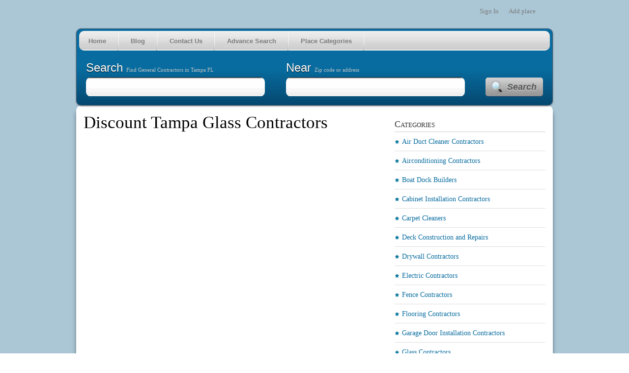

--- FILE ---
content_type: text/html; charset=UTF-8
request_url: https://tampacontractornetwork.com/discount-tampa-glass-contractors/
body_size: 12921
content:
<!DOCTYPE html PUBLIC "-//W3C//DTD XHTML 1.0 Transitional//EN" "http://www.w3.org/TR/xhtml1/DTD/xhtml1-transitional.dtd">
<html xmlns="http://www.w3.org/1999/xhtml">
<html lang="en-US">
<head>
	<meta http-equiv="Content-Type" content="text/html; charset=UTF-8" />
    <meta name="viewport" content="width=device-width; initial-scale=1.0; maximum-scale=1.0; user-scalable=0;" />
    <title>Discount Tampa Glass Contractors | </title>
	    <link rel="shortcut icon" type="image/png" href="http://www.tampacontractornetwork.com/wp-content/uploads/2017/03/tampa-contractor-network-favicon.png" />
            <link rel="profile" href="http://gmpg.org/xfn/11" />
    <link rel="stylesheet" type="text/css" media="all" href="https://tampacontractornetwork.com/wp-content/themes/WPLocalPlaces/style.css" />
	<style type="text/css"> 
	.wrapper 
    { 
    	background: #abc7d6; 
    }








.bottom { background:#0a5587 } 
.footer { background:#0a5587 }

.Navi .on { background: #0a5587; color:#fff;  }
.sidebar .featured_video { color:#0a5587; }
td.title { background:#0a5587; color:#fff; border-bottom:1px solid #fff; text-shadow:1px 1px 1px #333; }
.calendar_widget td { background:#7EDFF9; border-bottom:1px solid #fff; border-left:1px solid #fff; color:#0a5587; } 







 </style>
		<link href="https://tampacontractornetwork.com/wp-content/themes/WPLocalPlaces/custom.css" rel="stylesheet" type="text/css" />
	
<link rel="stylesheet" type="text/css" href="https://tampacontractornetwork.com/wp-content/themes/WPLocalPlaces/library/css/print.css" media="print" />
<link rel="stylesheet" type="text/css" href="https://tampacontractornetwork.com/wp-content/themes/WPLocalPlaces/library/css/basic.css" media="all" />
	<meta name='robots' content='max-image-preview:large' />
<link rel="alternate" type="application/rss+xml" title="Tampa Contractor Network &raquo; Feed" href="https://tampacontractornetwork.com/feed/" />
<link rel="alternate" type="application/rss+xml" title="Tampa Contractor Network &raquo; Comments Feed" href="https://tampacontractornetwork.com/comments/feed/" />
<script type="text/javascript">
/* <![CDATA[ */
window._wpemojiSettings = {"baseUrl":"https:\/\/s.w.org\/images\/core\/emoji\/14.0.0\/72x72\/","ext":".png","svgUrl":"https:\/\/s.w.org\/images\/core\/emoji\/14.0.0\/svg\/","svgExt":".svg","source":{"concatemoji":"https:\/\/tampacontractornetwork.com\/wp-includes\/js\/wp-emoji-release.min.js?ver=6.4.7"}};
/*! This file is auto-generated */
!function(i,n){var o,s,e;function c(e){try{var t={supportTests:e,timestamp:(new Date).valueOf()};sessionStorage.setItem(o,JSON.stringify(t))}catch(e){}}function p(e,t,n){e.clearRect(0,0,e.canvas.width,e.canvas.height),e.fillText(t,0,0);var t=new Uint32Array(e.getImageData(0,0,e.canvas.width,e.canvas.height).data),r=(e.clearRect(0,0,e.canvas.width,e.canvas.height),e.fillText(n,0,0),new Uint32Array(e.getImageData(0,0,e.canvas.width,e.canvas.height).data));return t.every(function(e,t){return e===r[t]})}function u(e,t,n){switch(t){case"flag":return n(e,"\ud83c\udff3\ufe0f\u200d\u26a7\ufe0f","\ud83c\udff3\ufe0f\u200b\u26a7\ufe0f")?!1:!n(e,"\ud83c\uddfa\ud83c\uddf3","\ud83c\uddfa\u200b\ud83c\uddf3")&&!n(e,"\ud83c\udff4\udb40\udc67\udb40\udc62\udb40\udc65\udb40\udc6e\udb40\udc67\udb40\udc7f","\ud83c\udff4\u200b\udb40\udc67\u200b\udb40\udc62\u200b\udb40\udc65\u200b\udb40\udc6e\u200b\udb40\udc67\u200b\udb40\udc7f");case"emoji":return!n(e,"\ud83e\udef1\ud83c\udffb\u200d\ud83e\udef2\ud83c\udfff","\ud83e\udef1\ud83c\udffb\u200b\ud83e\udef2\ud83c\udfff")}return!1}function f(e,t,n){var r="undefined"!=typeof WorkerGlobalScope&&self instanceof WorkerGlobalScope?new OffscreenCanvas(300,150):i.createElement("canvas"),a=r.getContext("2d",{willReadFrequently:!0}),o=(a.textBaseline="top",a.font="600 32px Arial",{});return e.forEach(function(e){o[e]=t(a,e,n)}),o}function t(e){var t=i.createElement("script");t.src=e,t.defer=!0,i.head.appendChild(t)}"undefined"!=typeof Promise&&(o="wpEmojiSettingsSupports",s=["flag","emoji"],n.supports={everything:!0,everythingExceptFlag:!0},e=new Promise(function(e){i.addEventListener("DOMContentLoaded",e,{once:!0})}),new Promise(function(t){var n=function(){try{var e=JSON.parse(sessionStorage.getItem(o));if("object"==typeof e&&"number"==typeof e.timestamp&&(new Date).valueOf()<e.timestamp+604800&&"object"==typeof e.supportTests)return e.supportTests}catch(e){}return null}();if(!n){if("undefined"!=typeof Worker&&"undefined"!=typeof OffscreenCanvas&&"undefined"!=typeof URL&&URL.createObjectURL&&"undefined"!=typeof Blob)try{var e="postMessage("+f.toString()+"("+[JSON.stringify(s),u.toString(),p.toString()].join(",")+"));",r=new Blob([e],{type:"text/javascript"}),a=new Worker(URL.createObjectURL(r),{name:"wpTestEmojiSupports"});return void(a.onmessage=function(e){c(n=e.data),a.terminate(),t(n)})}catch(e){}c(n=f(s,u,p))}t(n)}).then(function(e){for(var t in e)n.supports[t]=e[t],n.supports.everything=n.supports.everything&&n.supports[t],"flag"!==t&&(n.supports.everythingExceptFlag=n.supports.everythingExceptFlag&&n.supports[t]);n.supports.everythingExceptFlag=n.supports.everythingExceptFlag&&!n.supports.flag,n.DOMReady=!1,n.readyCallback=function(){n.DOMReady=!0}}).then(function(){return e}).then(function(){var e;n.supports.everything||(n.readyCallback(),(e=n.source||{}).concatemoji?t(e.concatemoji):e.wpemoji&&e.twemoji&&(t(e.twemoji),t(e.wpemoji)))}))}((window,document),window._wpemojiSettings);
/* ]]> */
</script>
<style id='wp-emoji-styles-inline-css' type='text/css'>

	img.wp-smiley, img.emoji {
		display: inline !important;
		border: none !important;
		box-shadow: none !important;
		height: 1em !important;
		width: 1em !important;
		margin: 0 0.07em !important;
		vertical-align: -0.1em !important;
		background: none !important;
		padding: 0 !important;
	}
</style>
<link rel='stylesheet' id='wp-block-library-css' href='https://tampacontractornetwork.com/wp-includes/css/dist/block-library/style.min.css?ver=6.4.7' type='text/css' media='all' />
<style id='classic-theme-styles-inline-css' type='text/css'>
/*! This file is auto-generated */
.wp-block-button__link{color:#fff;background-color:#32373c;border-radius:9999px;box-shadow:none;text-decoration:none;padding:calc(.667em + 2px) calc(1.333em + 2px);font-size:1.125em}.wp-block-file__button{background:#32373c;color:#fff;text-decoration:none}
</style>
<style id='global-styles-inline-css' type='text/css'>
body{--wp--preset--color--black: #000000;--wp--preset--color--cyan-bluish-gray: #abb8c3;--wp--preset--color--white: #ffffff;--wp--preset--color--pale-pink: #f78da7;--wp--preset--color--vivid-red: #cf2e2e;--wp--preset--color--luminous-vivid-orange: #ff6900;--wp--preset--color--luminous-vivid-amber: #fcb900;--wp--preset--color--light-green-cyan: #7bdcb5;--wp--preset--color--vivid-green-cyan: #00d084;--wp--preset--color--pale-cyan-blue: #8ed1fc;--wp--preset--color--vivid-cyan-blue: #0693e3;--wp--preset--color--vivid-purple: #9b51e0;--wp--preset--gradient--vivid-cyan-blue-to-vivid-purple: linear-gradient(135deg,rgba(6,147,227,1) 0%,rgb(155,81,224) 100%);--wp--preset--gradient--light-green-cyan-to-vivid-green-cyan: linear-gradient(135deg,rgb(122,220,180) 0%,rgb(0,208,130) 100%);--wp--preset--gradient--luminous-vivid-amber-to-luminous-vivid-orange: linear-gradient(135deg,rgba(252,185,0,1) 0%,rgba(255,105,0,1) 100%);--wp--preset--gradient--luminous-vivid-orange-to-vivid-red: linear-gradient(135deg,rgba(255,105,0,1) 0%,rgb(207,46,46) 100%);--wp--preset--gradient--very-light-gray-to-cyan-bluish-gray: linear-gradient(135deg,rgb(238,238,238) 0%,rgb(169,184,195) 100%);--wp--preset--gradient--cool-to-warm-spectrum: linear-gradient(135deg,rgb(74,234,220) 0%,rgb(151,120,209) 20%,rgb(207,42,186) 40%,rgb(238,44,130) 60%,rgb(251,105,98) 80%,rgb(254,248,76) 100%);--wp--preset--gradient--blush-light-purple: linear-gradient(135deg,rgb(255,206,236) 0%,rgb(152,150,240) 100%);--wp--preset--gradient--blush-bordeaux: linear-gradient(135deg,rgb(254,205,165) 0%,rgb(254,45,45) 50%,rgb(107,0,62) 100%);--wp--preset--gradient--luminous-dusk: linear-gradient(135deg,rgb(255,203,112) 0%,rgb(199,81,192) 50%,rgb(65,88,208) 100%);--wp--preset--gradient--pale-ocean: linear-gradient(135deg,rgb(255,245,203) 0%,rgb(182,227,212) 50%,rgb(51,167,181) 100%);--wp--preset--gradient--electric-grass: linear-gradient(135deg,rgb(202,248,128) 0%,rgb(113,206,126) 100%);--wp--preset--gradient--midnight: linear-gradient(135deg,rgb(2,3,129) 0%,rgb(40,116,252) 100%);--wp--preset--font-size--small: 13px;--wp--preset--font-size--medium: 20px;--wp--preset--font-size--large: 36px;--wp--preset--font-size--x-large: 42px;--wp--preset--spacing--20: 0.44rem;--wp--preset--spacing--30: 0.67rem;--wp--preset--spacing--40: 1rem;--wp--preset--spacing--50: 1.5rem;--wp--preset--spacing--60: 2.25rem;--wp--preset--spacing--70: 3.38rem;--wp--preset--spacing--80: 5.06rem;--wp--preset--shadow--natural: 6px 6px 9px rgba(0, 0, 0, 0.2);--wp--preset--shadow--deep: 12px 12px 50px rgba(0, 0, 0, 0.4);--wp--preset--shadow--sharp: 6px 6px 0px rgba(0, 0, 0, 0.2);--wp--preset--shadow--outlined: 6px 6px 0px -3px rgba(255, 255, 255, 1), 6px 6px rgba(0, 0, 0, 1);--wp--preset--shadow--crisp: 6px 6px 0px rgba(0, 0, 0, 1);}:where(.is-layout-flex){gap: 0.5em;}:where(.is-layout-grid){gap: 0.5em;}body .is-layout-flow > .alignleft{float: left;margin-inline-start: 0;margin-inline-end: 2em;}body .is-layout-flow > .alignright{float: right;margin-inline-start: 2em;margin-inline-end: 0;}body .is-layout-flow > .aligncenter{margin-left: auto !important;margin-right: auto !important;}body .is-layout-constrained > .alignleft{float: left;margin-inline-start: 0;margin-inline-end: 2em;}body .is-layout-constrained > .alignright{float: right;margin-inline-start: 2em;margin-inline-end: 0;}body .is-layout-constrained > .aligncenter{margin-left: auto !important;margin-right: auto !important;}body .is-layout-constrained > :where(:not(.alignleft):not(.alignright):not(.alignfull)){max-width: var(--wp--style--global--content-size);margin-left: auto !important;margin-right: auto !important;}body .is-layout-constrained > .alignwide{max-width: var(--wp--style--global--wide-size);}body .is-layout-flex{display: flex;}body .is-layout-flex{flex-wrap: wrap;align-items: center;}body .is-layout-flex > *{margin: 0;}body .is-layout-grid{display: grid;}body .is-layout-grid > *{margin: 0;}:where(.wp-block-columns.is-layout-flex){gap: 2em;}:where(.wp-block-columns.is-layout-grid){gap: 2em;}:where(.wp-block-post-template.is-layout-flex){gap: 1.25em;}:where(.wp-block-post-template.is-layout-grid){gap: 1.25em;}.has-black-color{color: var(--wp--preset--color--black) !important;}.has-cyan-bluish-gray-color{color: var(--wp--preset--color--cyan-bluish-gray) !important;}.has-white-color{color: var(--wp--preset--color--white) !important;}.has-pale-pink-color{color: var(--wp--preset--color--pale-pink) !important;}.has-vivid-red-color{color: var(--wp--preset--color--vivid-red) !important;}.has-luminous-vivid-orange-color{color: var(--wp--preset--color--luminous-vivid-orange) !important;}.has-luminous-vivid-amber-color{color: var(--wp--preset--color--luminous-vivid-amber) !important;}.has-light-green-cyan-color{color: var(--wp--preset--color--light-green-cyan) !important;}.has-vivid-green-cyan-color{color: var(--wp--preset--color--vivid-green-cyan) !important;}.has-pale-cyan-blue-color{color: var(--wp--preset--color--pale-cyan-blue) !important;}.has-vivid-cyan-blue-color{color: var(--wp--preset--color--vivid-cyan-blue) !important;}.has-vivid-purple-color{color: var(--wp--preset--color--vivid-purple) !important;}.has-black-background-color{background-color: var(--wp--preset--color--black) !important;}.has-cyan-bluish-gray-background-color{background-color: var(--wp--preset--color--cyan-bluish-gray) !important;}.has-white-background-color{background-color: var(--wp--preset--color--white) !important;}.has-pale-pink-background-color{background-color: var(--wp--preset--color--pale-pink) !important;}.has-vivid-red-background-color{background-color: var(--wp--preset--color--vivid-red) !important;}.has-luminous-vivid-orange-background-color{background-color: var(--wp--preset--color--luminous-vivid-orange) !important;}.has-luminous-vivid-amber-background-color{background-color: var(--wp--preset--color--luminous-vivid-amber) !important;}.has-light-green-cyan-background-color{background-color: var(--wp--preset--color--light-green-cyan) !important;}.has-vivid-green-cyan-background-color{background-color: var(--wp--preset--color--vivid-green-cyan) !important;}.has-pale-cyan-blue-background-color{background-color: var(--wp--preset--color--pale-cyan-blue) !important;}.has-vivid-cyan-blue-background-color{background-color: var(--wp--preset--color--vivid-cyan-blue) !important;}.has-vivid-purple-background-color{background-color: var(--wp--preset--color--vivid-purple) !important;}.has-black-border-color{border-color: var(--wp--preset--color--black) !important;}.has-cyan-bluish-gray-border-color{border-color: var(--wp--preset--color--cyan-bluish-gray) !important;}.has-white-border-color{border-color: var(--wp--preset--color--white) !important;}.has-pale-pink-border-color{border-color: var(--wp--preset--color--pale-pink) !important;}.has-vivid-red-border-color{border-color: var(--wp--preset--color--vivid-red) !important;}.has-luminous-vivid-orange-border-color{border-color: var(--wp--preset--color--luminous-vivid-orange) !important;}.has-luminous-vivid-amber-border-color{border-color: var(--wp--preset--color--luminous-vivid-amber) !important;}.has-light-green-cyan-border-color{border-color: var(--wp--preset--color--light-green-cyan) !important;}.has-vivid-green-cyan-border-color{border-color: var(--wp--preset--color--vivid-green-cyan) !important;}.has-pale-cyan-blue-border-color{border-color: var(--wp--preset--color--pale-cyan-blue) !important;}.has-vivid-cyan-blue-border-color{border-color: var(--wp--preset--color--vivid-cyan-blue) !important;}.has-vivid-purple-border-color{border-color: var(--wp--preset--color--vivid-purple) !important;}.has-vivid-cyan-blue-to-vivid-purple-gradient-background{background: var(--wp--preset--gradient--vivid-cyan-blue-to-vivid-purple) !important;}.has-light-green-cyan-to-vivid-green-cyan-gradient-background{background: var(--wp--preset--gradient--light-green-cyan-to-vivid-green-cyan) !important;}.has-luminous-vivid-amber-to-luminous-vivid-orange-gradient-background{background: var(--wp--preset--gradient--luminous-vivid-amber-to-luminous-vivid-orange) !important;}.has-luminous-vivid-orange-to-vivid-red-gradient-background{background: var(--wp--preset--gradient--luminous-vivid-orange-to-vivid-red) !important;}.has-very-light-gray-to-cyan-bluish-gray-gradient-background{background: var(--wp--preset--gradient--very-light-gray-to-cyan-bluish-gray) !important;}.has-cool-to-warm-spectrum-gradient-background{background: var(--wp--preset--gradient--cool-to-warm-spectrum) !important;}.has-blush-light-purple-gradient-background{background: var(--wp--preset--gradient--blush-light-purple) !important;}.has-blush-bordeaux-gradient-background{background: var(--wp--preset--gradient--blush-bordeaux) !important;}.has-luminous-dusk-gradient-background{background: var(--wp--preset--gradient--luminous-dusk) !important;}.has-pale-ocean-gradient-background{background: var(--wp--preset--gradient--pale-ocean) !important;}.has-electric-grass-gradient-background{background: var(--wp--preset--gradient--electric-grass) !important;}.has-midnight-gradient-background{background: var(--wp--preset--gradient--midnight) !important;}.has-small-font-size{font-size: var(--wp--preset--font-size--small) !important;}.has-medium-font-size{font-size: var(--wp--preset--font-size--medium) !important;}.has-large-font-size{font-size: var(--wp--preset--font-size--large) !important;}.has-x-large-font-size{font-size: var(--wp--preset--font-size--x-large) !important;}
.wp-block-navigation a:where(:not(.wp-element-button)){color: inherit;}
:where(.wp-block-post-template.is-layout-flex){gap: 1.25em;}:where(.wp-block-post-template.is-layout-grid){gap: 1.25em;}
:where(.wp-block-columns.is-layout-flex){gap: 2em;}:where(.wp-block-columns.is-layout-grid){gap: 2em;}
.wp-block-pullquote{font-size: 1.5em;line-height: 1.6;}
</style>
<link rel='stylesheet' id='ESM-style-shortcodes-organic-css' href='https://tampacontractornetwork.com/wp-content/plugins/easy-shortcode-manager/css/organic-shortcodes.css?ver=6.4.7' type='text/css' media='all' />
<link rel='stylesheet' id='ESM-style-shortcodes-organic-ie8-css' href='https://tampacontractornetwork.com/wp-content/plugins/easy-shortcode-manager/css/organic-shortcodes-ie8.css?ver=6.4.7' type='text/css' media='all' />
<link rel='stylesheet' id='ESM-style-prettyPhoto-css' href='https://tampacontractornetwork.com/wp-content/plugins/easy-shortcode-manager/css/pretty-photo.css?ver=6.4.7' type='text/css' media='all' />
<link rel='stylesheet' id='ESM-style-shortcodes-css' href='https://tampacontractornetwork.com/wp-content/plugins/easy-shortcode-manager/css/style_shortcodes_esm.css?ver=6.4.7' type='text/css' media='all' />
<link rel='stylesheet' id='ESM-style-info-bulle-css' href='https://tampacontractornetwork.com/wp-content/plugins/easy-shortcode-manager/css/tipTip.css?ver=6.4.7' type='text/css' media='all' />
<link rel='stylesheet' id='ESM-style-shortcode-ultimate-css' href='https://tampacontractornetwork.com/wp-content/plugins/easy-shortcode-manager/css/style_shortcodes_ultimate.css?ver=6.4.7' type='text/css' media='all' />
<link rel='stylesheet' id='ESM-style-accordeon-slider-css' href='https://tampacontractornetwork.com/wp-content/plugins/easy-shortcode-manager/css/style_accordeon_slider.css?ver=6.4.7' type='text/css' media='all' />
<link rel='stylesheet' id='ESM-style-nivo-slider-css' href='https://tampacontractornetwork.com/wp-content/plugins/easy-shortcode-manager/css/nivo-slider.css?ver=6.4.7' type='text/css' media='all' />
<link rel='stylesheet' id='ESM-style-nivoslider-css' href='https://tampacontractornetwork.com/wp-content/plugins/easy-shortcode-manager/css/nivoslider.css?ver=6.4.7' type='text/css' media='all' />
<link rel='stylesheet' id='ESM-style-jcaroussel-css' href='https://tampacontractornetwork.com/wp-content/plugins/easy-shortcode-manager/css/jcarousel.css?ver=6.4.7' type='text/css' media='all' />
<link rel='stylesheet' id='ESM-style-awesome-css' href='https://tampacontractornetwork.com/wp-content/plugins/easy-shortcode-manager/css/font-awesome.css?ver=6.4.7' type='text/css' media='all' />
<link rel='stylesheet' id='ESM-style-awesome-ie7-css' href='https://tampacontractornetwork.com/wp-content/plugins/easy-shortcode-manager/css/font-awesome-ie7.css?ver=6.4.7' type='text/css' media='all' />
<link rel='stylesheet' id='ESM-style-icone-css' href='https://tampacontractornetwork.com/wp-content/plugins/easy-shortcode-manager/css/style-icons.css?ver=6.4.7' type='text/css' media='all' />
<link rel='stylesheet' id='link-juice-keeper-css' href='https://tampacontractornetwork.com/wp-content/plugins/link-juice-keeper/public/css/link-juice-keeper-public.css?ver=2.0.3' type='text/css' media='all' />
<script type="text/javascript" id="intermediate-translate-btt-tinyMCE-js-extra">
/* <![CDATA[ */
var objectL10n = {"title_lien_demo_shortcode":"demo of current shortcode ","title_btt_tynimce_plugin":"Inserting shortcode","menu_cat_boutons":"Buttons","menu_item_bouton_de_couleur":"Color button","menu_item_bouton_habille":"Graphic button","menu_item_bouton_lightbox":"Button LightBox","menu_cat_boites_cadres":"Boxes \/ Frames","menu_item_boite_en_tete_coloree":"Colorful box header","menu_item_note_couleur":"Note color","menu_item_note_couleur_refermable":"Note color possibly shut","menu_item_cadre_image":"Picture frame","menu_cat_contenu_acces_restreint":"Allow content","menu_item_role_utilisateur":"For role user","menu_item_login_utilisateur":"For login ","menu_cat_contenu_multimedia":"Multimedia content","menu_item_galeries":"Galeries","menu_item_galerie_lien":"Gallery links","menu_item_fichier_mp4_flv_mp3":"File MP4 \/ FLV \/ MP3","menu_item_tableau_csv":"Table CSV","menu_item_document_pdf_xls_doc":"Record pdf \/ xls \/ doc","menu_item_google_map":"Google map","menu_item_flux_rss":"RSS Feed","menu_cat_effet_texte":"Text effects","menu_item_mise_en_relief":"Highlighting","menu_item_texte_surbrillance":"highlight text","menu_item_label":"Label","menu_item_lettrine":"Dropcap","menu_cat_elements_graphiques":"Graphic elements","menu_item_icone":"Icon","menu_item_en_tete":"Header","menu_item_guillemets":"Quotation marks","menu_item_citation_accentuee":"Quote accentuated","menu_item_bulle_info":"Tooltip","menu_cat_structure_animees":"Moving  structures","menu_item_effet_toggle":"Toggle effect","menu_item_effet_accordeon":"Accordion effect","menu_item_tableau_anime":"Animated table","menu_item_contenu_masque":"Hidden content","menu_cat_structures_statiques":"Static structures","menu_item_tableau":"Table","menu_item_colonnes":"Columns","menu_item_retour_page":"Back to top","menu_item_espace_hauteur":"Vertical gap","menu_item_liste_imagee":"Bulleted list imaged","menu_item_carte_visite":"Business card","menu_item_menu_wordpress":"Wordpress menu","param_label_alignement":"alignment","param_label_contenu":"Content","param_label_couleur":"Color","param_label_format":"Size","param_label_style":"Style","param_label_largeur":"Width","param_label_ajout_colonne":"Add column","param_label_titre":"Title","param_label_ajout_onglet_liste":"Add a tab to this list","param_label_ajout_onglet_tableau":"Add a tab to this table","param_label_lien":"Link","param_label_ajout_icone":"Add a predefined icon","param_label_legende":"Byline","param_label_image":"Picture","param_btt_select_image":"Select a picture","param_label_couleur_fond":"Background color","param_label_couleur_texte":"Text color","param_label_style_bordure":"Border style","param_label_couleur_bordure":"Border color","param_label_masquer":"Hidden","param_label_texte":"Text","param_label_retour_haut_page":"Back to top","param_label_hauteur":"Height","param_label_lettrine":"Dropcap","param_label_taille":"Size","param_label_image_puce":"Puce picture","param_label_ajout_item_liste":"Add an item to this list","param_label_ouverture_lien":"Open link","param_label_bordure_arrondie":"Border radius","param_label_couleur_texte_foncee":"Color dark text","param_label_taille_image":"Picture size","param_label_couleur_en_tete":"Header color","param_label_fichier":"File","param_btt_select_fichier":"Select a file","param_label_nom_menu":"Menu name","param_label_adresse":"Address","param_label_url":"Url","param_label_nb_lien":"Total links","param_label_type_gallerie":"Type of gallery","param_label_images":"Pictures","param_btt_select_images":"Select pictures","param_label_url_associee":"Url link to associate","param_label_format_images":"Gallery size","param_label_largeur_slider":"Slider width","param_label_ajout_lien_image":"Add link\/picture","param_label_titre_colonne":"Column title","param_label_contenu_ligne":"Line content","param_label_ajout_ligne":"Add line","param_label_contenu_bulle":"Content of the Tooltip","param_label_affichage_bulle":"Display the tooltip","param_label_couleur_fond_bulle":"Background color of the tooltip","param_label_couleur_police_bulle":"Color text of the tooltip","param_label_abonne":"Subscriber","param_label_administrateur":"Administrator","param_label_auteur":"Author","param_label_contributeur":"Contributor","param_label_editeur":"Editor","param_label_id_utilisateur":"Username","param_label_ajout_utilisateur":"Add an authorized user","param_label_effet_transition":"Transition effect","param_label_vitesse_transition":"Transition speed","param_label_temps_animation":"Duration of Animation","param_label_nb_vignette":"Number of visible thumbnails","param_label_marge":"Margin between the thumbnails","param_label_nb_colonne":"Total column","param_info_select_multiple":"Please note that the multiple selection of images is done by holding the CTRL key on your keyboard.","liste_option_gauche":"Left","liste_option_centre":"Center","liste_option_droite":"Right","liste_option_haut":"Top","liste_option_bas":"Bottom","liste_option_noir":"Black","liste_option_bleu_fonce":"Dark-blue","liste_option_bleu_cyan":"Cyan","liste_option_rose":"Pink","liste_option_rouge_fonce":"Dark-red","liste_option_orange":"Orange","liste_option_bleu":"Blue","liste_option_vert":"Green","liste_option_blanc":"White","liste_option_rouge":"Red","liste_option_jaune":"Yellow","liste_option_motif_ecossais_gris":"Gray Scottish pattern ","liste_option_petit":"Small","liste_option_moyen":"Medium","liste_option_grand":"Large","liste_option_original":"Original","liste_option_miniature":"Thumbnail","liste_option_tres_grand":"Very large","liste_option_icone_fichier":"File","liste_option_icone_enveloppe":"Envelope","liste_option_icone_video":"Video","liste_option_icone_etoile":"Star","liste_option_icone_camera":"Camera","liste_option_icone_planete":"Globe","liste_option_icone_groupe":"Group","liste_option_icone_etiquette":"Tags","liste_option_icone_attention":"Warning","liste_option_icone_fleche_haut":"Arrow up","liste_option_icone_fleche_droite":"Right arrow","liste_option_icone_piece_jointe":"Attachment","liste_option_icone_entrer":"Enter","liste_option_icone_site_map":"Site map","liste_option_icone_plein_ecran":"Full screen","liste_option_label_defaut":"Default","liste_option_label_succes":"success","liste_option_label_avertissement":"Warning","liste_option_label_important":"Important","liste_option_label_information":"News","liste_option_bordure_simple":"Simple","liste_option_bordure_tiret":"Dash","liste_option_bordure_point":"Dot","liste_option_bordure_double":"Double","liste_option_aleatoire":"Random","liste_option_carre":"Square","liste_option_barre":"Bars","liste_option_fondu":"Fade","liste_option_oui":"Yes","liste_option_non":"No","liste_option_page_courante":"Current page","liste_option_page_nouvelle":"New page","liste_option_effet_bulle":"Bubble effect","liste_option_effet_glossy":"Glossy effect","liste_option_grain":"Particle","liste_option_biseaute":"Beveled","liste_option_bordure_pointille":"Dotted border","liste_option_puce_etoile":"Star","liste_option_puce_fleche":"Arrow","liste_option_puce_check":"Check","liste_option_puce_croix":"Cross","liste_option_puce_pouce":"Thumb","liste_option_puce_lien":"Link","liste_option_puce_engrenage":"Gearing","liste_option_puce_horloge":"clock","liste_option_puce_note":"Note","liste_option_puce_plus":"Plus sign","liste_option_puce_securite":"Safety","liste_option_puce_haut_parleur":"Loud speaker","liste_option_puce_ampoule":"Bulb","liste_option_puce_outils":"Tools","liste_option_puce_twitter":"Twitter","btt_insertion_shortcode":"Embed this shortcode","placeholder_contenu_texte":"text content","placeholder_titre":"Title","placeholder_contenu_lightbox":"LightBox content","placeholder_libelle_bouton":"Button label","param_label_classe_css":"CSS class","param_required":"Required"};
/* ]]> */
</script>
<script type="text/javascript" src="https://tampacontractornetwork.com/wp-content/plugins/easy-shortcode-manager/js/intermediaire_chaine_btt_tiny_mce.js?ver=6.4.7" id="intermediate-translate-btt-tinyMCE-js"></script>
<script type="text/javascript" src="https://tampacontractornetwork.com/wp-includes/js/jquery/jquery.min.js?ver=3.7.1" id="jquery-core-js"></script>
<script type="text/javascript" src="https://tampacontractornetwork.com/wp-includes/js/jquery/jquery-migrate.min.js?ver=3.4.1" id="jquery-migrate-js"></script>
<script type="text/javascript" src="https://tampacontractornetwork.com/wp-content/plugins/easy-shortcode-manager/js/jquery.custom.js?ver=6.4.7" id="ESM-script-custom-js"></script>
<script type="text/javascript" src="https://tampacontractornetwork.com/wp-content/plugins/easy-shortcode-manager/js/jquery.flexslider.js?ver=6.4.7" id="ESM-script-flexslider-js"></script>
<script type="text/javascript" src="https://tampacontractornetwork.com/wp-content/plugins/easy-shortcode-manager/js/jquery.fitVids.js?ver=6.4.7" id="ESM-script-fitVids-js"></script>
<script type="text/javascript" src="https://tampacontractornetwork.com/wp-content/plugins/easy-shortcode-manager/js/jquery.modal.min.js?ver=6.4.7" id="ESM-script-modal-js"></script>
<script type="text/javascript" src="https://tampacontractornetwork.com/wp-content/plugins/easy-shortcode-manager/js/retina.js?ver=6.4.7" id="ESM-script-retina-js"></script>
<script type="text/javascript" src="https://tampacontractornetwork.com/wp-content/plugins/easy-shortcode-manager/js/superfish.js?ver=6.4.7" id="ESM-script-superfish-js"></script>
<script type="text/javascript" src="https://tampacontractornetwork.com/wp-content/plugins/easy-shortcode-manager/js/hoverIntent.js?ver=6.4.7" id="ESM-script-hoverIntent-js"></script>
<script type="text/javascript" src="https://tampacontractornetwork.com/wp-content/plugins/easy-shortcode-manager/js/jquery.prettyPhoto.js?ver=6.4.7" id="ESM-script-prettyPhoto-js"></script>
<script type="text/javascript" src="https://tampacontractornetwork.com/wp-content/plugins/easy-shortcode-manager/js/actions.shortcodes.esm.js?ver=6.4.7" id="ESM-script-action-shortcode-esm-js"></script>
<script type="text/javascript" src="https://tampacontractornetwork.com/wp-content/plugins/easy-shortcode-manager/js/jquery.tipTip.minified.js?ver=6.4.7" id="ESM-script-info-bulle-js"></script>
<script type="text/javascript" src="https://tampacontractornetwork.com/wp-content/plugins/easy-shortcode-manager/js/init.js?ver=6.4.7" id="ESM-script-init-js"></script>
<script type="text/javascript" src="https://tampacontractornetwork.com/wp-content/plugins/easy-shortcode-manager/js/jcarousel.js?ver=6.4.7" id="ESM-script-jcarousel-js"></script>
<script type="text/javascript" src="https://tampacontractornetwork.com/wp-content/plugins/easy-shortcode-manager/js/jquery.nivo.slider.pack.js?ver=6.4.7" id="ESM-script-nivo-slider_pack-js"></script>
<script type="text/javascript" src="https://tampacontractornetwork.com/wp-content/plugins/easy-shortcode-manager/js/nivoslider.js?ver=6.4.7" id="ESM-script-nivoslider-js"></script>
<script type="text/javascript" src="https://tampacontractornetwork.com/wp-content/plugins/easy-shortcode-manager/js/jwplayer.js?ver=6.4.7" id="ESM-script-player-js"></script>
<script type="text/javascript" src="https://tampacontractornetwork.com/wp-content/plugins/easy-shortcode-manager/js/jquery.tinysort.min.js?ver=6.4.7" id="ESM-script-tinysort-js"></script>
<script type="text/javascript" src="https://tampacontractornetwork.com/wp-content/plugins/link-juice-keeper/public/js/link-juice-keeper-public.js?ver=2.0.3" id="link-juice-keeper-js"></script>
<link rel="https://api.w.org/" href="https://tampacontractornetwork.com/wp-json/" /><link rel="alternate" type="application/json" href="https://tampacontractornetwork.com/wp-json/wp/v2/pages/4426" /><link rel="EditURI" type="application/rsd+xml" title="RSD" href="https://tampacontractornetwork.com/xmlrpc.php?rsd" />
<meta name="generator" content="WordPress 6.4.7" />
<link rel="canonical" href="https://tampacontractornetwork.com/discount-tampa-glass-contractors/" />
<link rel='shortlink' href='https://tampacontractornetwork.com/?p=4426' />
<link rel="alternate" type="application/json+oembed" href="https://tampacontractornetwork.com/wp-json/oembed/1.0/embed?url=https%3A%2F%2Ftampacontractornetwork.com%2Fdiscount-tampa-glass-contractors%2F" />
<link rel="alternate" type="text/xml+oembed" href="https://tampacontractornetwork.com/wp-json/oembed/1.0/embed?url=https%3A%2F%2Ftampacontractornetwork.com%2Fdiscount-tampa-glass-contractors%2F&#038;format=xml" />
<script type="text/javascript">
function set_selected_city(city)
{
	
	document.multicity_dl_frm_name.submit();
}
</script>
	<link rel="stylesheet" href="https://tampacontractornetwork.com/wp-content/themes/WPLocalPlaces/prettyPhoto.css" type="text/css" media="screen" charset="utf-8" />
	<script src="https://tampacontractornetwork.com/wp-content/themes/WPLocalPlaces/js/jquery.prettyPhoto.js"></script>
	<script src="https://tampacontractornetwork.com/wp-content/themes/WPLocalPlaces/js/modernizr.js"></script>
    <script src="https://tampacontractornetwork.com/wp-content/themes/WPLocalPlaces/js/jquery.cookie.js"></script>
    <script>
		var sw = window.innerWidth;
		var sh = window.innerHeight;
		jQuery.cookie('swidth',sw);
	</script>
	<script src="https://tampacontractornetwork.com/wp-content/themes/WPLocalPlaces/js/jquery.nivo.slider.pack.js" type="text/javascript"></script>
	<!-- socialize.js script should only be included once -->
	    <!--Script for gigya plugin on page EOF-->
	<script type='text/javascript' src='https://tampacontractornetwork.com/wp-content/themes/WPLocalPlaces/js/jquery.hoverIntent.minified.js'></script>
	<script src="https://tampacontractornetwork.com/wp-content/themes/WPLocalPlaces/js/superfish.js"></script>
	<script src="https://tampacontractornetwork.com/wp-content/themes/WPLocalPlaces/js/menu.js"></script>
    <script src="https://tampacontractornetwork.com/wp-content/themes/WPLocalPlaces/js/recurring_event.js"></script>
    <!--[if IE]>
    <link rel="stylesheet" type="text/css" href="https://tampacontractornetwork.com/wp-content/themes/WPLocalPlaces/js/css3-mediaqueries.js" />
    <![endif]-->
    <!-- mediaqueries script for fast loading css-->
	<script src="https://tampacontractornetwork.com/wp-content/themes/WPLocalPlaces/js/modernizr-custom.js"></script>
	<script type="text/javascript">
		jQuery(document).ready(function($) 
		{
			$("a[href$='.jpg'], a[href$='.jpeg'], a[href$='.gif'], a[href$='.png']").prettyPhoto({
			animationSpeed: 'normal', /* fast/slow/normal */
			padding: 40, /* padding for each side of the picture */
			opacity: 0.35, /* Value betwee 0 and 1 */
			showTitle: true /* true/false */
			});
		})
    </script>
</head>
<body class="page-template-default page page-id-4426">

<div class="wrapper">
    <div class="header">
        <div class="header_in">
            <div id="masthead" class="container">
                <div class="logo">
                    <div class="header_right">
                        <div class="widget">        
        
        <ul class="member_link">
    	
	    <li><a href="https://tampacontractornetwork.com/?ptype=login">Sign In</a></li> 
         <li><a href="https://tampacontractornetwork.com/?ptype=post_listing">Add place</a></li> 
	 	
    </ul>
				
				</div>                    </div>
                    <a href="https://tampacontractornetwork.com/"><img src="http://www.tampacontractornetwork.com/wp-content/uploads/2017/03/tampa-contractor-network-header-logo.jpg" alt="" /></a>                </div>
            </div>
         </div> <!-- header inner #end -->
    </div> <!-- header #end -->
    <div id="main-navigation">
    	<div class="row">
        	<div id="rounded-nav-box" class="rounded">
				
<div id="main-search">
  <form method="get" id="searchform2" action="https://tampacontractornetwork.com/"> 
   <input type="hidden" name="t" value="1" />
    <div class="search-for">
    	<label for="search-text">
            <span class="search-title">Search </span><span class="search-help">Find General Contractors in Tampa FL</span>
        </label>
        <div class="input-cont h39">
           
            <div class="mid h39 rounded">
    			<input type="text" name="s" id="sr" class="text" value="" />
            </div>
        	
    	</div>
	</div>

  	 <div class="search-location">
        <label for="search-location">
            <span class="search-title">Near </span><span class="search-help">Zip code or address </span>
        </label>
        <div class="input-cont h39">
            
            <div class="mid h39 rounded">
                 <input name="sn" id="sn" type="text" class="text" value="" /> 
                 <input name="as" id="as" type="hidden" class="text" PLACEHOLDER="Near" value="1" /> 
      		</div>
        	
    	</div>
	</div>
    <div class="search-button">
							
            <button type="submit" id="search-submit" class="rounded-small">Search</button>
     </div>

</form>
</div>
<script type="text/javascript">
function set_srch()
{
	if(document.getElementById('sr').value=='')
	{
		document.getElementById('sr').value = ' ';	
	}
	if(document.getElementById('sn').value=='Near')
	{
		document.getElementById('sn').value = '';	
	}
}
</script>	
				
				            <div class="hmenu rounded">
           <div class="currentmenu2"><span>Menu</span></div>
         						
    					         					
        				
					<div class="menu-header"><ul id="menu-main-nav" class="menu"><li id="menu-item-1438" class="menu-item menu-item-type-custom menu-item-object-custom menu-item-1438"><a href="http://www.tampacontractornetwork.com/">Home</a></li>
<li id="menu-item-3872" class="menu-item menu-item-type-custom menu-item-object-custom menu-item-3872"><a href="http://www.tampacontractornetwork.com/blog/">Blog</a></li>
<li id="menu-item-1465" class="menu-item menu-item-type-post_type menu-item-object-page menu-item-1465"><a href="https://tampacontractornetwork.com/contact-us/">Contact Us</a></li>
<li id="menu-item-3013" class="menu-item menu-item-type-post_type menu-item-object-page menu-item-3013"><a href="https://tampacontractornetwork.com/advance-search/">Advance Search</a></li>
<li id="menu-item-7066" class="menu-item menu-item-type-custom menu-item-object-custom menu-item-has-children menu-item-7066"><a href="http://www.tampacontractornetwork.com/#">Place Categories</a>
<ul class="sub-menu">
	<li id="menu-item-7067" class="menu-item menu-item-type-taxonomy menu-item-object-category menu-item-7067"><a href="https://tampacontractornetwork.com/category/air-duct-cleaner-contractors/">Air Duct Cleaner Contractors</a></li>
	<li id="menu-item-7068" class="menu-item menu-item-type-taxonomy menu-item-object-category menu-item-7068"><a href="https://tampacontractornetwork.com/category/airconditioning-contractors/">Airconditioning Contractors</a></li>
	<li id="menu-item-7069" class="menu-item menu-item-type-taxonomy menu-item-object-category menu-item-7069"><a href="https://tampacontractornetwork.com/category/boat-dock-builders/">Boat Dock Builders</a></li>
	<li id="menu-item-7070" class="menu-item menu-item-type-taxonomy menu-item-object-category menu-item-7070"><a href="https://tampacontractornetwork.com/category/cabinet-installation-contractors/">Cabinet Installation Contractors</a></li>
	<li id="menu-item-7071" class="menu-item menu-item-type-taxonomy menu-item-object-category menu-item-7071"><a href="https://tampacontractornetwork.com/category/carpet-cleaners/">Carpet Cleaners</a></li>
	<li id="menu-item-7072" class="menu-item menu-item-type-taxonomy menu-item-object-category menu-item-7072"><a href="https://tampacontractornetwork.com/category/deck-construction-and-repairs/">Deck Construction and Repairs</a></li>
	<li id="menu-item-7073" class="menu-item menu-item-type-taxonomy menu-item-object-category menu-item-7073"><a href="https://tampacontractornetwork.com/category/drywall-contractors/">Drywall Contractors</a></li>
	<li id="menu-item-7074" class="menu-item menu-item-type-taxonomy menu-item-object-category menu-item-7074"><a href="https://tampacontractornetwork.com/category/electric-contractors/">Electric Contractors</a></li>
	<li id="menu-item-7075" class="menu-item menu-item-type-taxonomy menu-item-object-category menu-item-7075"><a href="https://tampacontractornetwork.com/category/fence-contractors/">Fence Contractors</a></li>
	<li id="menu-item-7076" class="menu-item menu-item-type-taxonomy menu-item-object-category menu-item-7076"><a href="https://tampacontractornetwork.com/category/flooring-contractors/">Flooring Contractors</a></li>
	<li id="menu-item-7077" class="menu-item menu-item-type-taxonomy menu-item-object-category menu-item-7077"><a href="https://tampacontractornetwork.com/category/garage-door-installation-contractors/">Garage Door Installation Contractors</a></li>
	<li id="menu-item-7078" class="menu-item menu-item-type-taxonomy menu-item-object-category menu-item-7078"><a href="https://tampacontractornetwork.com/category/glass-contractors/">Glass Contractors</a></li>
	<li id="menu-item-7079" class="menu-item menu-item-type-taxonomy menu-item-object-category menu-item-7079"><a href="https://tampacontractornetwork.com/category/gutter-contractors/">Gutter Contractors</a></li>
	<li id="menu-item-7080" class="menu-item menu-item-type-taxonomy menu-item-object-category menu-item-7080"><a href="https://tampacontractornetwork.com/category/handyman-contractors/">Handyman Contractors</a></li>
	<li id="menu-item-7081" class="menu-item menu-item-type-taxonomy menu-item-object-category menu-item-7081"><a href="https://tampacontractornetwork.com/category/home-builder-contractors/">Home Builder Contractors</a></li>
	<li id="menu-item-7082" class="menu-item menu-item-type-taxonomy menu-item-object-category menu-item-7082"><a href="https://tampacontractornetwork.com/category/home-improvement-contractors/">Home Improvement Contractors</a></li>
	<li id="menu-item-7083" class="menu-item menu-item-type-taxonomy menu-item-object-category menu-item-7083"><a href="https://tampacontractornetwork.com/category/home-remodeling-contractors/">Home Remodeling Contractors</a></li>
	<li id="menu-item-7084" class="menu-item menu-item-type-taxonomy menu-item-object-category menu-item-7084"><a href="https://tampacontractornetwork.com/category/hvac-contractors/">HVAC Contractors</a></li>
	<li id="menu-item-7085" class="menu-item menu-item-type-taxonomy menu-item-object-category menu-item-7085"><a href="https://tampacontractornetwork.com/category/kitchen-contractors/">Kitchen Contractors</a></li>
	<li id="menu-item-7086" class="menu-item menu-item-type-taxonomy menu-item-object-category menu-item-7086"><a href="https://tampacontractornetwork.com/category/landscaping-contractors/">Landscaping Contractors</a></li>
	<li id="menu-item-7087" class="menu-item menu-item-type-taxonomy menu-item-object-category menu-item-7087"><a href="https://tampacontractornetwork.com/category/lawn-sprinkler-contractors/">Lawn Sprinkler Contractors</a></li>
	<li id="menu-item-7088" class="menu-item menu-item-type-taxonomy menu-item-object-category menu-item-7088"><a href="https://tampacontractornetwork.com/category/locksmith-contractors/">Locksmith Contractors</a></li>
	<li id="menu-item-7089" class="menu-item menu-item-type-taxonomy menu-item-object-category menu-item-7089"><a href="https://tampacontractornetwork.com/category/outdoor-kitchen-contractors/">Outdoor Kitchen Contractors</a></li>
	<li id="menu-item-7090" class="menu-item menu-item-type-taxonomy menu-item-object-category menu-item-7090"><a href="https://tampacontractornetwork.com/category/painting-contractors/">Painting Contractors</a></li>
	<li id="menu-item-7091" class="menu-item menu-item-type-taxonomy menu-item-object-category menu-item-7091"><a href="https://tampacontractornetwork.com/category/paving-contractors/">Paving Contractors</a></li>
	<li id="menu-item-7092" class="menu-item menu-item-type-taxonomy menu-item-object-category menu-item-7092"><a href="https://tampacontractornetwork.com/category/pest-control-contractors/">Pest Control Contractors</a></li>
	<li id="menu-item-7093" class="menu-item menu-item-type-taxonomy menu-item-object-category menu-item-7093"><a href="https://tampacontractornetwork.com/category/plumbing-contractors/">Plumbing Contractors</a></li>
	<li id="menu-item-7094" class="menu-item menu-item-type-taxonomy menu-item-object-category menu-item-7094"><a href="https://tampacontractornetwork.com/category/pool-builder-contractors/">Pool Builder Contractors</a></li>
	<li id="menu-item-7095" class="menu-item menu-item-type-taxonomy menu-item-object-category menu-item-7095"><a href="https://tampacontractornetwork.com/category/pool-service-contractors/">Pool Service Contractors</a></li>
	<li id="menu-item-7096" class="menu-item menu-item-type-taxonomy menu-item-object-category menu-item-7096"><a href="https://tampacontractornetwork.com/category/pressure-washing-contractors/">Pressure Washing Contractors</a></li>
	<li id="menu-item-7097" class="menu-item menu-item-type-taxonomy menu-item-object-category menu-item-7097"><a href="https://tampacontractornetwork.com/category/roofing-contractors/">Roofing Contractors</a></li>
	<li id="menu-item-7098" class="menu-item menu-item-type-taxonomy menu-item-object-category menu-item-7098"><a href="https://tampacontractornetwork.com/category/solar-energy-contractors/">Solar Energy Contractors</a></li>
	<li id="menu-item-7099" class="menu-item menu-item-type-taxonomy menu-item-object-category menu-item-7099"><a href="https://tampacontractornetwork.com/category/tree-services-contractors/">Tree Services Contractors</a></li>
	<li id="menu-item-7101" class="menu-item menu-item-type-taxonomy menu-item-object-category menu-item-7101"><a href="https://tampacontractornetwork.com/category/window-replacement-contractors/">Window Replacement Contractors</a></li>
</ul>
</li>
</ul></div>        </div>

                </div>
        </div>
    </div>
<!-- main navi #end -->
 
<!-- Container -->
<div id="container" class="clear rounded"><div  class="content left" >
<!--  CONTENT AREA START -->


<div class="entry">
  <div class="single clear post-4426 page type-page status-publish hentry" id="post_4426">
    <div class="post-meta">
            <h1>Discount Tampa Glass Contractors</h1>          </div>
    <div class="post-content">
            
      <p> </p>
    </div>
   </div>
</div>


<!--  CONTENT AREA END -->
</div>
<div  class="sidebar right" ><div class="widget"><h3>Categories</h3>
			<ul>
					<li class="cat-item cat-item-194"><a href="https://tampacontractornetwork.com/category/air-duct-cleaner-contractors/">Air Duct Cleaner Contractors</a>
</li>
	<li class="cat-item cat-item-187"><a href="https://tampacontractornetwork.com/category/airconditioning-contractors/">Airconditioning Contractors</a>
</li>
	<li class="cat-item cat-item-195"><a href="https://tampacontractornetwork.com/category/boat-dock-builders/">Boat Dock Builders</a>
</li>
	<li class="cat-item cat-item-197"><a href="https://tampacontractornetwork.com/category/cabinet-installation-contractors/">Cabinet Installation Contractors</a>
</li>
	<li class="cat-item cat-item-202"><a href="https://tampacontractornetwork.com/category/carpet-cleaners/">Carpet Cleaners</a>
</li>
	<li class="cat-item cat-item-209"><a href="https://tampacontractornetwork.com/category/deck-construction-and-repairs/">Deck Construction and Repairs</a>
</li>
	<li class="cat-item cat-item-222"><a href="https://tampacontractornetwork.com/category/drywall-contractors/">Drywall Contractors</a>
</li>
	<li class="cat-item cat-item-229"><a href="https://tampacontractornetwork.com/category/electric-contractors/">Electric Contractors</a>
</li>
	<li class="cat-item cat-item-235"><a href="https://tampacontractornetwork.com/category/fence-contractors/">Fence Contractors</a>
</li>
	<li class="cat-item cat-item-240"><a href="https://tampacontractornetwork.com/category/flooring-contractors/">Flooring Contractors</a>
</li>
	<li class="cat-item cat-item-245"><a href="https://tampacontractornetwork.com/category/garage-door-installation-contractors/">Garage Door Installation Contractors</a>
</li>
	<li class="cat-item cat-item-251"><a href="https://tampacontractornetwork.com/category/glass-contractors/">Glass Contractors</a>
</li>
	<li class="cat-item cat-item-256"><a href="https://tampacontractornetwork.com/category/gutter-contractors/">Gutter Contractors</a>
</li>
	<li class="cat-item cat-item-261"><a href="https://tampacontractornetwork.com/category/handyman-contractors/">Handyman Contractors</a>
</li>
	<li class="cat-item cat-item-268"><a href="https://tampacontractornetwork.com/category/home-builder-contractors/">Home Builder Contractors</a>
</li>
	<li class="cat-item cat-item-278"><a href="https://tampacontractornetwork.com/category/home-improvement-contractors/">Home Improvement Contractors</a>
</li>
	<li class="cat-item cat-item-273"><a href="https://tampacontractornetwork.com/category/home-remodeling-contractors/">Home Remodeling Contractors</a>
</li>
	<li class="cat-item cat-item-283"><a href="https://tampacontractornetwork.com/category/hvac-contractors/">HVAC Contractors</a>
</li>
	<li class="cat-item cat-item-289"><a href="https://tampacontractornetwork.com/category/kitchen-contractors/">Kitchen Contractors</a>
</li>
	<li class="cat-item cat-item-296"><a href="https://tampacontractornetwork.com/category/landscaping-contractors/">Landscaping Contractors</a>
</li>
	<li class="cat-item cat-item-301"><a href="https://tampacontractornetwork.com/category/lawn-sprinkler-contractors/">Lawn Sprinkler Contractors</a>
</li>
	<li class="cat-item cat-item-306"><a href="https://tampacontractornetwork.com/category/locksmith-contractors/">Locksmith Contractors</a>
</li>
	<li class="cat-item cat-item-311"><a href="https://tampacontractornetwork.com/category/outdoor-kitchen-contractors/">Outdoor Kitchen Contractors</a>
</li>
	<li class="cat-item cat-item-315"><a href="https://tampacontractornetwork.com/category/painting-contractors/">Painting Contractors</a>
</li>
	<li class="cat-item cat-item-320"><a href="https://tampacontractornetwork.com/category/paving-contractors/">Paving Contractors</a>
</li>
	<li class="cat-item cat-item-325"><a href="https://tampacontractornetwork.com/category/pest-control-contractors/">Pest Control Contractors</a>
</li>
	<li class="cat-item cat-item-329"><a href="https://tampacontractornetwork.com/category/plumbing-contractors/">Plumbing Contractors</a>
</li>
	<li class="cat-item cat-item-333"><a href="https://tampacontractornetwork.com/category/pool-builder-contractors/">Pool Builder Contractors</a>
</li>
	<li class="cat-item cat-item-338"><a href="https://tampacontractornetwork.com/category/pool-service-contractors/">Pool Service Contractors</a>
</li>
	<li class="cat-item cat-item-343"><a href="https://tampacontractornetwork.com/category/pressure-washing-contractors/">Pressure Washing Contractors</a>
</li>
	<li class="cat-item cat-item-348"><a href="https://tampacontractornetwork.com/category/roofing-contractors/">Roofing Contractors</a>
</li>
	<li class="cat-item cat-item-353"><a href="https://tampacontractornetwork.com/category/solar-energy-contractors/">Solar Energy Contractors</a>
</li>
	<li class="cat-item cat-item-358"><a href="https://tampacontractornetwork.com/category/tree-services-contractors/">Tree Services Contractors</a>
</li>
	<li class="cat-item cat-item-363"><a href="https://tampacontractornetwork.com/category/window-replacement-contractors/">Window Replacement Contractors</a>
</li>
			</ul>

			</div></div></div>
<!-- /Container #end -->
<!-- bottom section start -->
 <div class="bottom">
 	<div class="bottom_in clear">
 	 
    	  
            <div class="foruth_column left">
            	            </div> <!-- three_column #end -->
            
            
            <div class="foruth_column spacer_4col left">
            	            </div> <!-- three_column #end -->
            
            <div class="foruth_column spacer_4col left">
            	            </div> <!-- three_column #end -->
            
             <div class="foruth_column right">
            	            </div> <!-- three_column #end -->
          
                
        
         </div> <!-- bottom in #end -->
         
          <div class="footer">
  <div class="footer_in">
  
  					<div class="textwidget"></div>
		 
  			
    <p class="copyright">&copy; 2026 <a href="https://tampacontractornetwork.com">
      Tampa Contractor Network      </a>. All rights reserved. </p>
    
  </div>
</div> <!-- footer #end -->
         
          </div> <!-- bottom #end -->
 <!-- bottom section #end  --></div>

<script type="text/javascript" src="https://tampacontractornetwork.com/wp-includes/js/comment-reply.min.js?ver=6.4.7" id="comment-reply-js" async="async" data-wp-strategy="async"></script>
<script type="text/javascript" src="https://tampacontractornetwork.com/wp-includes/js/jquery/ui/core.min.js?ver=1.13.2" id="jquery-ui-core-js"></script>
<script type="text/javascript" src="https://tampacontractornetwork.com/wp-includes/js/jquery/ui/tabs.min.js?ver=1.13.2" id="jquery-ui-tabs-js"></script>
<script type="text/javascript" src="https://tampacontractornetwork.com/wp-includes/js/jquery/ui/accordion.min.js?ver=1.13.2" id="jquery-ui-accordion-js"></script>

<!-- Shortcodes Ultimate custom CSS - start -->
<style type="text/css">
.su-row {
	clear: both;
	zoom: 1;
	position: relative;
	left:169px;
}
</style>
<!-- Shortcodes Ultimate custom CSS - end -->
	</body>
</html>

--- FILE ---
content_type: text/css
request_url: https://tampacontractornetwork.com/wp-content/themes/WPLocalPlaces/style.css
body_size: 26573
content:
/* 
Theme Name: WP Local Places
Author URI: http://n7themes.com
Description: Create a professional city-directory, show places, let users submit listings and showcase all of this on Google Map embeds.
Author: N7 Themes
Tags: two-columns, custom-colors, custom-background
Version: 1.4.4
License: 
License URI: 	license.txt
Copyright: (c) 2013 N7 Themes*/

html,body,div,span,applet,object,iframe,h1,h2,h3,h4,h5,h6,p,blockquote,pre,a,abbr,acronym,address,big,cite,code,del,dfn,em,font,img,ins,kbd,q,s,samp,small,strike,strong,sub,sup,tt,var,b,u,i,center,dl,dt,dd,ol,ul,li,fieldset,form,label,legend,table,caption,tbody,tfoot,thead,tr,th,td { border:0; outline:0; font-size:100%; vertical-align:baseline; background:transparent; margin:0; padding:0; }
body { line-height:1; text-align:left; color:#444; }
blockquote,q { quotes:none; }
blockquote:before,blockquote:after,q:before,q:after { content:none; }
:focus { outline:0; }
del { text-decoration:line-through; }
table { border-collapse:collapse; border-spacing:0; }
body,input,textarea,select { font:14px Georgia, "Times New Roman", Times, serif; }
hr { color:#fffdea; border-top:1px dotted #372322; clear:both; border:none; background:#fff; border-bottom:1px solid #ccc; height:1px; padding:20px 0 0; }
.hr2 { color:#fffdea; border:none; }
.container { padding-left:20px; padding-right:20px; }
.row { width:100%; max-width:970px; margin:0 auto; }
.rounded { -moz-border-radius:10px; -webkit-border-radius:10px; border-radius:10px; }
.rounded-small { -moz-border-radius:5px; -webkit-border-radius:5px; border-radius:5px; }
.rounded-t { -webkit-border-top-left-radius:10px; -webkit-border-top-right-radius:10px; -moz-border-radius-topleft:10px; -moz-border-radius-topright:10px; border-top-left-radius:10px; border-top-right-radius:10px }
#rounded-nav-box {
	position:relative;
	border: 1px solid #3a5570;
	background: #086ca0;
	background: -moz-linear-gradient(top, #086ca0 52%, #05486f 100%); /* FF3.6+ */
	background: -webkit-gradient(linear, left top, left bottom, color-stop(52%,#086ca0), color-stop(100%,#05486f)); /* Chrome,Safari4+ */
	background: -webkit-linear-gradient(top, #086ca0 52%,#05486f 100%); /* Chrome10+,Safari5.1+ */
	background: -o-linear-gradient(top, #086ca0 52%,#05486f 100%); /* Opera 11.10+ */
	background: -ms-linear-gradient(top, #086ca0 52%,#05486f 100%); /* IE10+ */
	background: linear-gradient(top, #086ca0 52%,#05486f 100%); /* W3C */
	-moz-box-shadow: 0 1px 3px #666;
	-webkit-box-shadow: 0 1px 3px #666;
	box-shadow: 0 1px 3px #666;
}

#rounded-nav-box .hmenu { height:40px; background:transparent url(images/nav-bg.png) repeat 0 0; z-index:999; margin:5px; top: -106px;position: relative;}
#rounded-nav-box .menu-header { position:absolute; float:left; width:870px; top: -15px;margin: 0px 0px 0px -21px;}
#main-search { clear:both; overflow:hidden; padding:10px 0 0;top: 55px;position: relative; }
.search-for,.search-location { width:40%; position:relative; float:left; margin:0 0 0 2%; padding:0; }
#main-search .search-title { font-size:24px; color:#fff; text-shadow:0 1px 1px #000; font-family:"Trebuchet MS", Arial, Helvetica, sans-serif; }
#main-search .search-help { font-size:11px; color:#c4c4c4; }
#main-search input.text { font-size:18px; color:#5e5e5e; width:92%; min-height:35px; height: auto; border:none; background:transparent; margin-top:2px; }
#main-search .h39 { min-height: 40px; height: auto;}
#main-search .input-cont { position:relative; margin-top:5px; }
#main-search .input-cont .left { float:left; width:7px; background:transparent url(images/input-cont-left.png) no-repeat 0 0; padding:0; }
#main-search .input-cont .mid { float:left; width:94%; background:transparent url(images/input-cont-mid.png) repeat-x 0 0; }
#main-search .input-cont .right { float:left; width:7px; background:transparent url(images/input-cont-right.png) no-repeat 0 0; padding:0; }
.search-button { width:12%; height:95px; position:relative; float:left; margin:0 2%; }
#search-submit { width:100%; min-width:110px; height:38px; display:block; background:transparent url(images/search-blank.png) no-repeat 0 0; border:none; color:#555; font-size:18px; font-weight:700; font-style:italic; font-family:"Trebuchet MS", Arial, Helvetica, sans-serif; text-shadow:0 1px 0 #DDD; text-indent:30px; cursor:hand; -moz-box-shadow:0 1px 1px #246; -webkit-box-shadow:0 1px 1px #246; box-shadow:0 1px 1px #246; margin:34px 0 0; padding:0; }
#masthead .row { margin-top:15px; margin-bottom:155px; }
#site-title a { width:190px; height:54px; display:block; background:url(images/logo.png) no-repeat 0 0; text-indent:-9999px; margin:0 0 0 78px; }

#site-description { color:#333; font-family:Georgia, "Times New Roman", Times, serif; font-size:14px; font-weight:400; -moz-text-shadow:0 1px 0 #DDD; -webkit-text-shadow:0 1px 0 #DDD; text-shadow:0 1px 0 #DDD;
margin:0 0 0 80px; }

.footer_in,.main_nav_in,#container,.bottom_in { width:960px; margin:0 auto; }
.header_in { width:960px; margin:0 auto; padding:5px 0 5px; }
.top_navigation { position:relative; z-index:9999; }
.main_nav { margin-bottom:25px; }
.main_nav_in { min-height:41px; height:auto; }

.wrapper {
width:100%;
background:url(images/bg-body-scale.gif) repeat-x scroll left top #e5e8ea;
}

#container {
margin-bottom:45px;
background-color:#FFF;
box-shadow:0 10px 8px rgba(0,0,0,0.4);
padding:0 5px;
}

.footer {
clear:both;
background:#4c90ed !important;
padding:20px 0 10px;
}

.left {
float:left;
padding-left:10px;
}

.right {
float:right;
padding-right:10px;
}

.content_sub_sidebar_right {
border-left:1px solid #e2e2e2;
border-right:1px solid #e2e2e2;
}

#content h1.cat_head {
color:#086CA0;
border-bottom:1px solid #e5e5e5;
}

.bottom {
background:#086CA0;
}

.content {
width:64%;
padding-top:15px;
}

.sidebar {
width:32%;
padding-top:28px;
}

.spacer {
clear:both;
padding:40px 0;
}

.max_width {
width:60%;
}

.equal_column {
width:46%;
}

.foruth_column {
width:22%;
}

.spacer_3col {
margin-left:3%;
}

.spacer_4col {
margin-left:4%;
}

.advt_widget {
text-align:center;
width:100%;
}

.bottom_in .widget {
padding-top:20px;
margin-bottom:0;
}

.map_category {
width:200px;
float:right;
position:absolute;
right:10px;
bottom:10px;
overflow-y:scroll;
max-height:50%;
background:#fff;
}

.map_category label {
display:block;
width:100%;
border-bottom:1px solid #ddd;
padding:4px 0;
}
.logo {  padding:0px;  position: relative; z-index: 999; }
.logo img { max-width:968px;  margin:28px 0 20px -21px; }
.logo a {  }

.site-title h1 { font-weight:normal; margin:0; padding:0; }

.site-title a {
font-size:40px;
text-decoration:none;
color:#333;
}

.site-title a:hover {
text-decoration:none;
color:#666;
}

.site-description {
font-size:14px;
overflow:hidden;
padding:0 0 25px;
}

.site-description .textwidget {
font-size:11px;
color:#656363;
line-height:1.3;
}

.header_right {
float:right;
top:15px;
width:auto;
z-index:9;
}

.header_right .widget {
float:right;
clear:none;
margin:0 0 0 20px;
}

#header .blog-description {
color:#b3dafa;
}

.header_right .searchform { }

.searchform { display:block; clear:both; width:490px; float:right; }

.searchform span .s {
width:135px;
float:left;
font:bold 13px Arial, Helvetica, sans-serif;
background:none;
padding:6px;
}

.searchform small {
width:140px;
}

.search_btn {
float:right;
width:113px;
height:30px;
margin-top:1px;
background:url(images/b_search.png) no-repeat left top;
}

span.searchfor {
width:170px;
height:30px;
float:left;
background:url(images/search_forbg.png) no-repeat left top;
padding:0 0 0 24px;
}

span.near {
width:155px;
height:30px;
float:left;
background:url(images/nearbg.png) no-repeat left top;
padding:0 0 0 24px;
}

.locatoin_search {
height:100%;
overflow:hidden;
padding-top:10px;
}

.locatoin_search .textfield {
float:left;
width:160px;
line-height:29px;
font:13px Arial, Helvetica, sans-serif;
border:1px solid #ccc;
color:#666;
padding:5px;
}

.b_getdirection {
width:117px;
height:30px;
float:right;
background:url(images/b_getdirection.png) no-repeat left top;
border:none;
}

#sidebar #searchform #s { border:1px solid #ccc; background:#fff; width:180px; padding:6px 5px 6px 8px; font:13px Arial, Helvetica, sans-serif;  border-radius:14px;  -webkit-border-radius:14px; float:left; }

#searchsubmit {
background:url(images/b_search.png) no-repeat left top;
float:right;
text-indent:-9009px;
border:none;
height:30px;
width:113px;
cursor:pointer;
}

.sidebar ul.menu { border: 1px solid #DDDDDD; float: left; height: auto; width: 100%; margin-bottom:30px; }

.sidebar ul.menu li {
width:100%;
margin:0;
padding:0;
}

.sidebar ul.menu li ul {
width:100%;
opacity:0;
-moz-transition:opacity .2s linear;
background:#F4F4F4;
position:absolute;
z-index:9999;
border-radius:0;
box-shadow:none;
border:1px solid #DDD;
left:-1px;
margin:0;
padding:0;
}

.sidebar ul.menu li ul li a {
text-align:center;
width:100%;
padding:13px 0;
}
.top_banner_section { padding-bottom:5px; margin-bottom:50px; margin:0 auto; background-size: 960px auto !important; }
.top_banner_section_in { margin: 0 auto; padding: 10px; position: relative; width: 940px; background:#fff; border:1px solid #4d4d4d; }


#slider {
background:#fff;
width:100%!important;
overflow:hidden;
float:left;
}

.top_banner_section_in .nivoSlider a.nivo-imageLink {
border:0;
position:absolute;
top:10px;
left:10px;
width:100%;
display:block;
z-index:60;
margin:0;
padding:0;
}

.top_banner_section_in .nivo-caption {
background:#000;
color:#fff;
position:absolute;
left:10px;
bottom:10px;
opacity:0.8;
width:100%;
z-index:89;
}

.top_banner_section_in .nivo-prevNav {
background:url(images/arrows.png) no-repeat left top;
left:10px;
width:31px;
height:31px;
display:block;
text-indent:-9009px;
}

.top_banner_section_in .nivo-prevNav:hover {
background:url(images/arrows.png) no-repeat left top;
width:31px;
height:31px;
display:block;
opacity:100;
-moz-opacity:100;
-khtml-opacity:100;
}

.top_banner_section_in .nivo-nextNav {
background:url(images/arrows.png) no-repeat right top;
right:30px;
width:31px;
height:31px;
display:block;
text-indent:-9009px;
}

.top_banner_section_in .nivo-nextNav:hover {
background:url(images/arrows.png) no-repeat right top;
width:31px;
height:31px;
opacity:100;
-moz-opacity:100;
-khtml-opacity:100;
}

.top_banner_section_in .nivo-controlNav a {
background:url(images/dot_n.png) no-repeat;
border:none;
color:#fff;
position:relative;
z-index:99;
cursor:pointer;
display:block;
float:left;
top:10px;
text-indent:-9009px;
padding:3px 10px;
}

.top_banner_section_in .nivo-controlNav a:hover,.top_banner_section_in .nivo-controlNav a.active {
background:url(images/dot_h.png) no-repeat;
}



.sidebar .we_recommend {
margin-bottom:35px;
}

.sidebar .we_recommend h3 {
background:url(images/i_image.png) no-repeat left 4px;
padding:0 0 3px 22px;
}

.sidebar .we_recommend_in {
overflow:hidden;
box-shadow:2px 2px 2px #ddd;
-moz-box-shadow:2px 2px 2px #ddd;
-webkit-box-shadow:2px 2px 2px #ddd;
border:1px solid #e2dfdf;
background:#fff;
padding:10px;
}

.nivoSlider img {

top:0;
left:0;
}

.nivoSlider a.nivo-imageLink {
height:100%;
position:absolute;
top:0;
left:0;
width:100%;
display:block;
z-index:60;
border:0;
margin:0;
padding:0;
}

.nivo-box {
display:block;
position:absolute;
z-index:5;
}

.nivo-caption {
position:absolute;
left:0;
bottom:0;
opacity:0.8;
width:100%;
z-index:89;
background:#000;
color:#fff;
}

.nivo-caption a {
display:inline!important;
}

.nivo-prevNav {
left:10px;
width:31px;
height:31px;
display:block;
text-indent:-9009px;
background:url(../widget_images/arrows.png) no-repeat left top;
}

.nivo-nextNav {
right:10px;
width:31px;
height:31px;
display:block;
text-indent:-9009px;
background:url(../widget_images/arrows.png) no-repeat right top;
}

.nivo-controlNav a {
position:relative;
z-index:99;
cursor:pointer;
display:block;
float:left;
top:10px;
text-indent:-9009px;
background:url(../widget_images/dot_n.png) no-repeat;
border:none;
color:#fff;
padding:3px 10px;
}

.we_recommend_in .nivoSlider .nivo-directionNav { display: none; }

.sidebar .featured_video {
margin-bottom:20px;
color:#086CA0;
}

.sidebar .featured_video .video {
box-shadow:2px 2px 2px #ddd;
-moz-box-shadow:2px 2px 2px #ddd;
-webkit-box-shadow:2px 2px 2px #ddd;
border:1px solid #e2dfdf;
background:#fff;
padding:8px;
}

.sidebar .featured_video .video embed,#sidebar .featured_video .video object {
width:298px!important;
height:255px!important;
}

.featured_video .video iframe {
width:290px!important;
height:255px!important;
}

.sidebar .featured_video h4 {
font-size:13px;
display:none;
margin:0;
padding:0;
}

.searchform .s {
color:#7f7f7f;
background:none;
border:none;
}

.header_right span.searchfor small,.header_right span.near small {
display:block;
float:left;
clear:both;
padding-top:4px;
margin-left:-10px;
font:11px Arial, Helvetica, sans-serif;
}

.grid .post {
background:none;
width:175px;
float:left;
position:relative;
overflow:hidden;
cursor:pointer;
margin:19px 10px 16px;
}

.grid .post span.readmore a {
color:#444;
float:right;
background:url(images/i_more.png) no-repeat right 5px;
}

.grid .post a.post_img {
box-shadow:1px 1px 1px #ddd;
-moz-box-shadow:1px 1px 1px #ddd;
-webkit-box-shadow:1px 1px 1px #ddd;
border:1px solid #e2dfdf;
background:#fff;
display:block;
margin-bottom:10px;
padding:8px;
}

.grid .post .ping {
color:#8b8b8b;
background:url(images/i_ping.png) no-repeat left 5px;
}

.grid .post .fav {
color:#8b8b8b;
background:url(images/i_fav.png) no-repeat left 5px;
}

.list .post h2,.list .post h2 a {
color:#086CA0;
font-size:16px;
text-decoration:none;
font-weight:400;
}

.list .post_right a.pcomments {
background:url(images/i_comment2.png) no-repeat left 4px;
}

.list .post_right a.ping {
background:url(images/i_ping.png) no-repeat left 2px;
font-size:12px;
}

.list .post_right a.pcomments,.list .post_right a.ping {
color:#8b8b8b;
border-bottom:1px solid #E5E5E5;
margin-bottom:5px;
line-height:normal;
display:block;
font:bold 13px Arial,Helvetica,sans-serif;
padding:0 0 8px 18px;
}

.list .post_right .rating {
border-bottom:1px solid #E5E5E5;
padding-bottom:6px;
margin-bottom:8px;
display:block;
width:100%;
height:100%;
overflow:hidden;
}

.list .post a.read_more {
background:url(images/i_more.png) no-repeat 75px 7px;
display:block;
margin:10px 0 5px 0;
padding-right:20px;
color:#666;
}

.list .post p.address {
color:#969696;
}

.list .post .featured_strip {
background:url(images/featured.png) no-repeat left top;
}

.list a.addtofav {
background:url(images/i_fav.png) no-repeat scroll left 5px transparent;
color:#8B8B8B;
border-bottom:1px solid #E5E5E5;
display:block;
float:none;
font:bold 12px Arial,Helvetica,sans-serif;
padding:5px 0 7px 18px;
}

.sidebar_map {
box-shadow:1px 1px 1px #ddd;
-moz-box-shadow:1px 1px 1px #ddd;
-webkit-box-shadow:1px 1px 1px #ddd;
border:1px solid #e2dfdf;
background:#fff;
text-align:left;
padding:10px;
}

.sidebar_map #map_canvas, .sidebar_map iframe { width: 100% !important; overflow: hidden; }

.subcate_list a {
background:#086CA0;
color:#b5e8f7;
display:block;
margin-right:10px;
float:left;
-webkit-border-radius:20px;
-moz-border-radius:20px;
margin-bottom:10px;
border-radius:20px;
padding:5px 22px;
}


#content .pagination .i_next a {
color:#777;
background:url(images/i_next.png) no-repeat right 8px;
}

#content .pagination .i_previous a {
color:#777;
background:url(images/i_previous.png) no-repeat left 8px;
}

.content .sort_by {
background:url(images/tabber_sepretor.png) repeat-x left bottom;
clear:both;
height:35px;
margin:0 0 20px;
padding:10px 0 0 20px;
}

.content .sort_by li {
background:none;
color:#777;
list-style:none;
float:left;
font:bold 14px Arial, Helvetica, sans-serif;
margin:0 10px 0 0;
padding:0;
}

.content .sort_by li a {
color:#868686;
display:block;
float:left;
padding:9px 15px 8px;
}

.content .sort_by li.current a {
color:#086CA0;
background:url(images/tabbg.png) repeat-x left top;
border:1px solid #DDD;
border-bottom:1px solid #fff!important;
padding:9px 25px 8px;
}

.content .sort_by li.i_next a {
background:url(images/i_next.png) no-repeat right 9px;
float:right;
padding:6px 14px 6px 7px;
}

.content .sort_by li.i_previous a {
background:url(images/i_previous.png) no-repeat left 9px;
float:right;
padding:7px 0 6px 13px;
}

.breadcrumb {
background:url(images/hr2.png) repeat-x center;
color:#777;
}

.breadcrumb_in {
background:#fff;
margin-bottom:10px;
font-size:11px;
color:#aaa9a9;
position:relative;
border-bottom:1px solid #ddd;
padding:5px 0;
}

#content li {
background:url(images/bullet_b.png) no-repeat left 6px;
}

.form_row .textfield {
border:1px solid #ccc;
border-left:1px solid #ddd;
border-top:1px solid #ddd;
float:left;
width:300px;
font:13px Arial, Helvetica, sans-serif;
-moz-border-radius:5px;
-webkit-border-radius:5px;
-khtml-border-radius:5px;
padding:6px;
}

.form_row .textarea {
border:1px solid #ccc;
border-left:1px solid #ddd;
border-top:1px solid #ddd;
float:left;
width:380px;
height:200px;
font:13px Arial, Helvetica, sans-serif;
padding:6px;
}

.message_note {
font:11px Arial, Helvetica, sans-serif;
color:#777;
display:block;
font-size:11px;
clear:both;
padding:2px 0 8px 147px;
}

#content p.note {
color:#999;
font:11px Arial, Helvetica, sans-serif;
text-align:right;
}

.b_review {
background:url(images/buttonbg.png) repeat-x scroll left bottom #FAFBFB;
border:1px solid #ADAEB0;
-moz-border-radius:20px;
-webkit-border-radius:20px;
color:#5C5C5C;
text-shadow:1px 1px 1px #FFF;
float:left;
font-size:17px;
cursor:pointer;
margin:0 0 10px 147px;
padding:7px 20px;
}

.b_submit {
-moz-border-radius:15px;
-webkit-border-radius:15px;
background:url(images/buttonbg.png) repeat-x scroll left bottom #FAFBFB;
border:1px solid #ADAEB0;
color:#5C5C5C;
text-shadow:1px 1px 1px #FFF;
margin-left:140px;
cursor:pointer;
padding:5px 20px;
}

.register_info {
background:#fbe5c2;
border:1px solid #e5be81;
margin-bottom:30px;
padding:20px 15px 5px;
}

#content .register_info h3 {
border-bottom:1px solid #6dcce2;
}

.content .register_info .button {
background:#fafbfb url(images/buttonbg.png) repeat-x left bottom;
color:#5c5c5c;
border:1px solid #adaeb0;
-moz-border-radius:15px;
-webkit-border-radius:15px;
text-shadow:1px 1px 1px #fff;
float:right;
font:bold 13px Arial, Helvetica, sans-serif;
cursor:pointer;
text-transform:uppercase;
margin:0 10px 20px;
padding:4px 20px;
}

input#submit {
font-size:14px;
background:#fafbfb url(images/buttonbg.png) repeat-x left bottom;
color:#5c5c5c;
border:1px solid #adaeb0;
-moz-border-radius:20px;
-webkit-border-radius:20px;
text-shadow:1px 1px 1px #fff;
cursor:pointer;
margin-bottom:20px;
padding:7px 20px;
}

h5.form_title {
font-weight:400;
border-bottom:1px solid #ddd;
margin-bottom:10px;
padding:30px 0 5px;
}

.login_widget {
background:#fff;
border:1px solid #ddd;
margin-bottom:30px;
padding:10px;
}

.b_signin {
background:#fafbfb url(images/buttonbg.png) repeat-x left bottom;
color:#5c5c5c;
border:1px solid #adaeb0;
-moz-border-radius:15px;
-webkit-border-radius:15px;
margin-bottom:20px;
text-shadow:1px 1px 1px #fff;
}

#content .widget h3,#comments_wrap h3,#respond h3 {
color:#000;
border-bottom:1px solid #ddd;
}

#content .realated_post h3 {
color:#333;
border-bottom:1px solid #ddd;
}

.login_form_l .b_signin_n,.b_registernow,.b_forgotpass {
background:#fafbfb url(images/buttonbg.png) repeat-x left bottom;
color:#5c5c5c;
border:1px solid #adaeb0;
-moz-border-radius:15px;
-webkit-border-radius:15px;
text-shadow:1px 1px 1px #fff;
padding:5px 20px;
}

.b_cancel {
-moz-border-radius:15px;
-webkit-border-radius:15px;
cursor:pointer;
float:left;
margin-right:10px;
background:#000;
border:none;
color:#fff;
text-shadow:1px 1px 1px #384B6C;
padding:8px 15px;
}

.b_delete {
background:#fafbfb url(images/buttonbg.png) repeat-x left bottom;
color:#5c5c5c;
border:1px solid #adaeb0;
-moz-border-radius:15px;
-webkit-border-radius:15px;
text-shadow:1px 1px 1px #fff;
padding:7px 20px;
}

.grid .post h3 {
color:#086CA0;
border-bottom:none;
}

.grid .post p.review {
color:#96a5ba;
border-top:1px solid #e5e5e5;
border-bottom:1px solid #e5e5e5;
margin:0;
padding:5px 0;
}

.grid .post p {
color:#777;
font-size:12px;
line-height:18px;
margin:0 0 12px;
}

.grid .post p.review .pcomments {
background:url(images/i_comment2.png) no-repeat left 2px;
}

.grid .post p.review a.pcomments {
color:#8a8a8a;
float:left;
font:bold 12px Arial,Helvetica,sans-serif;
padding-left:18px;
}

.grid .post .featured a.post_img {
border:1px solid #b1d7e0;
}

.grid .post .featured_img {
background:url(images/featured.png) no-repeat left top;
height:72px;
position:absolute;
text-indent:-9009px;
top:0;
width:69px;
}

.list .post {
margin-bottom:25px;
border-bottom:1px solid #d9d9d9;
overflow:hidden;
position:relative;
padding:0 0 15px;
}

.list .post h3 {
border-bottom:none;
color:#086CA0;
}

.list .featured_post {
background:#fbe5c2;
border:1px solid #e5be81;
border-radius:3px 3px 3px 3px;
position:relative;
padding:10px;
}

.list .post .featured_img { background:url(images/featured.png) no-repeat left top; height:72px; left:-1px; position:absolute; text-indent:-9009px; top:-1px; width:69px; }

.posts {
border-bottom:3px double #ccc;
}

.main_img {
border:1px solid #ccc;
background:#fff;
}

.date {
color:#858585;
}

.by {
color:#858585;
border-bottom:1px solid #e3e3e3;
}

.post-category {
display:block;
float:left;
padding-left:20px;
padding-bottom:12px;
font-size:13px;
width:45%;
color:#858585;
background:url(images/i_category.png) no-repeat left 0;
}

.post-tags {
display:block;
float:right;
padding-left:20px;
padding-bottom:12px;
font-size:13px;
text-align:right;
color:#858585;
background:url(images/i_tags.png) no-repeat left 0;
}

.b_text {
font:bold 12px Arial, Helvetica, sans-serif;
color:#858585;
}

.bookmark {
border-top:2px solid #ebebeb;
}

code {
background:#ccc;
}

blockquote {
background:url(images/quote.png) no-repeat;
}

.flickr img {
border:1px solid #ddd;
background:#fff;
}

.flickr img:hover {
border-color:#333;
}

#content .posts p.date {
color:#a9a9a9;
}

#content .posts p.date a {
color:#444;
border-bottom:1px dotted #ccc;
}

.Navi .on {
background:#086CA0;
color:#fff;
margin-right:3px;
display:inline;
font-size:13px;
font-weight:700;
-moz-border-radius:20px;
-webkit-border-radius:20px;
-khtml-border-radius:20px;
border-radius:20px;
padding:7px 11px;
}

.Navi a {
background:#ccc;
color:#fff;
display:inline;
margin-right:3px;
font-size:13px;
font-weight:700;
-moz-border-radius:20px;
-webkit-border-radius:20px;
-khtml-border-radius:20px;
border-radius:20px;
padding:7px 11px;
}

.Navi a:hover {
background:#333;
color:#fff;
}

.sidebar h3 span.more,#content h3 span.more {
background:url(images/arrow.png) no-repeat right 6px;
float:right;
font:bold 12px Arial, Helvetica, sans-serif;
padding:4px 15px 0 0;
}

.sidebar h3 {
color:#333;
border-bottom:1px double #ccc;
font:18px Georgia, "Times New Roman", Times, serif;
font-variant:small-caps;
margin:0 0 10px;
padding:0 0 4px;
}

.sidebar h3 span {
background:#fff;
float:left;
padding-right:10px;
}

.sidebar li {
color:#666;
border-bottom:1px solid #ddd;
background:url(images/bullet_b.png) no-repeat left 5px;
}

.advt4widget {
border:1px solid #d0d0d0;
}

.sidebar .company_info p,.sidebar .company_info2 p {
font:14px Arial, Helvetica, sans-serif;
line-height:18px;
margin:0;
padding:15px 0;
}

.sidebar .company_info2 a.sharethis {
color:#777;
float:left;
display:block;
margin-right:15px;
}

.sidebar .company_info2 a.i_twitter {
background:url(images/i_twitter.png) no-repeat left top;
color:#777;
}

.sidebar .company_info2 a.i_facebook {
float:left;
background:url(images/i_facebook.png) no-repeat left top;
color:#777;
}

.sidebar .recent_comments_section h3 {
background:url(images/i_comment.png) no-repeat left 4px;
padding-left:22px;
}

.sidebar .recent_comments li {
background:none;
font:12px Georgia, "Times New Roman", Times, serif;
margin:0 0 14px;
padding:0 0 14px;
}

.sidebar .recent_comments li .avatar {
background:none;
border:1px solid #ddd;
float:left;
width:30px;
height:30px;
margin-right:10px;
padding:5px;
}

.sidebar .recent_comments li a.comment_excerpt {
color:#777;
width:265px;
float:right;
font:12px Georgia, "Times New Roman", Times, serif;
display:block;
line-height:18px;
}

.sidebar .recent_comments li a {
color:#086CA0;
font:13px Arial, Helvetica, sans-serif;
font-weight:700;
}

.sidebar .recent_comments li a.review {
background:url(images/i_comment2.png) no-repeat left 2px;
color:#8e8f8f;
float:right;
padding-left:18px;
}

.sidebar .recent_comments li .img_available {
background:#eee;
border:1px solid #ddd;
float:left;
width:40px;
text-align:center;
font:10px Arial, Helvetica, sans-serif;
margin:3px 13px 10px 0;
padding:5px;
}

.sidebar .recent_comments li img.thumb {
border:1px solid #ddd;
float:left;
margin:3px 13px 10px 0;
padding:5px;
}

.sidebar .recent_comments li span.review {
color:#777;
display:block;
padding-bottom:8px;
width:100%;
}

.we_recommend_in .nivo-caption {
background:#000;
color:#fff;
}

.we_recommend_in .nivo-prevNav {
background:url(images/previous.png) no-repeat left top;
}

.we_recommend_in .nivo-prevNav:hover {
background:url(images/previous.png) no-repeat left top;
color:#fff;
}

.we_recommend_in .nivo-controlNav a {
background:url(images/dot_n2.png) no-repeat;
border:none;
color:#fff;
}

.we_recommend_in .nivo-controlNav a:hover,.we_recommend_in .nivo-controlNav a.active {
background:url(images/dot_h2.png) no-repeat;
}

ul.menu li a,div.menu li a {
color:#7B7B7B;
background:url(images/cat_nav_n.png) no-repeat right top;
}

ul.menu li ul,div.menu li ul {
background:#fff;
-webkit-box-shadow:2px 2px 2px #888;
box-shadow:2px 2px 2px #888;
-webkit-border-radius:5px;
-webkit-border-top-left-radius:0;
-moz-border-radius:5px;
-moz-border-radius-topleft:0;
border-radius:5px;
border-top-left-radius:0;
}

.header_right ul li a {
color:#7B7B7B;
background:none;
text-decoration:none;
white-space:nowrap;
padding:6px 10px;
}

.header_right ul li a:hover {
color:#fff;
text-decoration:none;
}

.header_right ul li ul li a {
background:none;
color:#badde6;
display:block;
width:160px;
text-align:left;
padding:8px 10px;
}

.header_right ul li ul {
background:#0096ba;
-webkit-box-shadow:none;
box-shadow:none;
-webkit-border-radius:5px;
-webkit-border-top-left-radius:5px;
-moz-border-radius:5px;
-moz-border-radius-topleft:5px;
border-radius:5px;
border-top-left-radius:5px;
height:auto;
visibility:hidden;
display:block;
position:absolute;
left:0;
top:100%;
width:180px;
}

.header_right ul li ul li a:hover {
background:none;
color:#fff;
}

.header_right ul li a:hover,.header_right ul li:hover {
background:none;
-webkit-border-radius:5px;
-moz-border-radius:5px;
border-radius:5px;
}

.sidebar ul.menu li:hover {
background:#F4F4F4;
}

.arclist ul li {
color:silver;
border-bottom:1px solid #f1f1ed;
background:none;
}

#comments .comment .meta-left {
color:#aaa;
}

#comments .comment .text-right p a {
color:#086CA0;
text-decoration:none;
}

.commpadd input,#respond textarea {
border:1px solid #dbdbdb;
border-right:1px solid #c9c9c9;
border-bottom:1px solid #c9c9c9;
width:55%;
margin-bottom:10px;
padding:10px;
}

.post-meta a.comments_popup_link {
background:url(images/i_comment2.png) no-repeat left 1px;
padding-left:18px;
}

#theImages img:hover {
border:1px solid #333;
}

#waitMessage {
background-color:#FFF;
border:3px double #000;
color:#555;
}

.bottom h3 {
color:#fff;
margin-bottom:10px;
font:17px Georgia, "Times New Roman", Times, serif;
font-variant:small-caps;
}

.bottom p {
color:#DDD;
font-family:Georgia, "Times New Roman", Times, serif;
line-height:20px;
margin:0 0 8px;
padding:0;
}

#twitter_update_list li,.popular_post li {
border-bottom:1px solid #e5e5e5;
background:url(images/bullet_b.png) no-repeat left 5px;
color:#555;
font-size:12px;
margin:0 0 10px;
padding:4px 0 9px 15px;
}

.bottom li {
background:url(images/bullet_b.png) no-repeat left 3px;
margin:0;
padding:0 0 9px 15px;
}

.bottom li span.date {
color:#9ac8d6;
font-size:11px;
}

.bottom .footer p {
color:#DDD;
text-align:center;
font:13px Arial, Helvetica, sans-serif;
margin:0;
padding:0 0 10px;
}

.bottom .footer p.copy {
color:#c2e5ef;
padding-top:7px;
text-align:center;
}

.bottom .footer p.copy a {
color:#c2e5ef;
}

.bottom .footer ul li {
border-right:1px solid #b3dafa;
list-style:none;
background:none;
text-align:center;
display:inline;
font:11px Arial, Helvetica, sans-serif;
font-weight:700;
padding:0 10px;
}

.bottom .footer ul li a {
color:#b3dafa;
text-decoration:none;
}

.calendar_widget {
border:1px solid #fff;
background:#dbf7ff;
border-left:none;
-moz-box-shadow:2px 2px 2px #ccc;
-webkit-box-shadow:2px 2px 2px #ccc;
box-shadow:2px 2px 2px #ccc;
position:relative;
z-index:99;
width:100%;
margin-bottom:40px;
}

tr.title {
-moz-box-shadow:2px 2px 2px #ccc;
-webkit-box-shadow:2px 2px 2px #ccc;
box-shadow:2px 2px 2px #ccc;
}

td.title {
background:#086CA0;
color:#fff;
border-bottom:1px solid #fff;
text-shadow:1px 1px 1px #333;
font:normal 17px Arial, Helvetica, sans-serif!important;
text-align:center;
padding:11px 6px;
}

.calendar_widget td.days {
background:#01b5ea;
color:#fff;
text-shadow:1px 1px 1px #666;
font:bold 14px Arial, Helvetica, sans-serif;
text-align:center;
padding:6px 0;
}

.calendar_widget td {
background:#7EDFF9;
border-bottom:1px solid #fff;
border-left:1px solid #fff;
color:#086CA0;
font:bold 14px Arial, Helvetica, sans-serif;
padding:0;
}

.calendar_widget td a.event_highlight {
background:#1fc9fb;
color:#fff;
text-shadow:1px 1px 1px #666;
display:block;
padding:11px 5px;
}

.calendar_widget td a:hover.event_highlight {
background:#33cffd;
}

.header_right ul {
float:right;
margin:10px 0;
}

.header_right ul li {
float:left;
display:block;
text-align:center;
font-size:13px;
position:relative;
margin:0;
}

.header_right ul li ul li ul {
visibility:visible;
display:block;
position:absolute;
left:181px;
top:0;
width:180px;
}

.header_right ul li:hover ul li ul {
visibility:visible;
display:none;
}

.header_right ul li ul li ul li ul {
visibility:hidden;
display:block;
position:absolute;
left:181px;
top:0;
width:180px;
}

.header_right .member_link li.first_li {
margin-right:-3px;
color:#7B7B7B;
}

div.menu  { z-index:9; height:40px; }

div.menu ul, ul.menu  { float:left; position:relative; z-index:999; }

div.menu ul li, ul.menu li {float: left; display: block; margin: 0px; text-align: center; font:bold 13px Arial, Helvetica, sans-serif;  position:relative; }

div.menu ul li a, ul.menu li a { display: block; padding:13px 25px; white-space: nowrap;}

.main_nav_in ul li .sf-sub-indicator {
background:url(images/arrow2.png) no-repeat 3px 0;
width:20px;
height:12px;
display:inline-block;
}

.main_nav_in ul.sub-menu li {
border:none;
}

div.menu ul li ul, ul.menu li ul  { height:auto; }

div.menu ul li ul, ul.menu li ul {  visibility:hidden; display:block; position:absolute; left:0; width:190px; padding:10px 0;  }

div.menu ul li ul li, ul.menu li ul li  { margin-right:0; list-style:none; text-transform:capitalize;  }

div.menu ul li ul li a, ul.menu li ul li a { display:block; width:170px; padding:5px 10px;  text-align:left; }



div.menu ul li:hover, ul.menu li:hover,

div.menu ul li:hover ul, ul.menu li:hover ul { display:block; visibility:visible; }

div.menu ul li ul li ul, ul.menu li ul li ul { visibility:hidden; display:block; position:absolute; left:191px; top:-5px; width:190px;  padding-bottom:10px; }

div.menu ul li:hover ul li ul, ul.menu li:hover ul li ul { visibility:hidden; display:none; }

div.menu ul li ul li:hover ul, ul.menu li ul li:hover ul { display:block; visibility:visible; }

div.menu ul li ul li ul li ul, ul.menu li ul li ul li ul { visibility:hidden; display:block; position:absolute; left:191px; top:-5px; width:190px; padding-bottom:10px; }

div.menu ul li:hover ul li ul li ul, ul.menu li:hover ul li ul li ul { visibility:hidden; display:none; }

div.menu ul li ul li ul li:hover ul, ul.menu li ul li ul li:hover ul { display:block; visibility:visible; height:auto; }



div.menu ul li ul li ul li:hover ul, ul.menu li ul li ul li:hover ul { display:block; visibility:visible; height:auto; }

div.menu ul li:hover ul li ul li ul li ul, ul.menu li:hover ul li ul li ul li ul { visibility:hidden; display:none; }

div.menu ul li ul li ul li ul li:hover ul, ul.menu li ul li ul li ul li:hover ul { display:block; visibility:visible; height:auto; }


/* Nav Sublevel */

.main_nav_in ul li a,

.main_nav_in ul li a:hover { position: relative; }

.main_nav_in ul li .sf-sub-indicator {   background:url(images/arrow2.png) no-repeat 3px 0px; width:20px; height:12px; display:inline-block; }

.main_nav_in ul.sub-menu li { border: none;}

.main_nav_in ul.sub-menu li .sf-sub-indicator {  position:absolute; right:10px; top:2px; background:url(images/arrow1.png) no-repeat left 3px; width:16px; height:16px; display:inline-block; }



/* Nav Sublevel Links */

.main_nav_in ul.sub-menu li a { position: static; behavior: none; }



/* Nav Sublevel Hover */

.main_nav_in ul.sub-menu li a:hover { background: none; border-bottom: none;}



.top_navigation_in div.menu {
position:relative;
z-index:999;
}

.top_navigation_in div.menu ul {
height:40px;
float:left;
}

.top_navigation_in div.menu ul li a {
display:block;
white-space:nowrap;
padding:10px 12px;
}

.top_navigation_in div.menu ul li ul { height:auto; top:20px; }
.top_navigation .currentmenu span {cursor: pointer; font: bold 13px Helvetica,Arial,sans-serif; line-height: 30px;}

/* header right navigation */

.top_navigation_in ul.menu  { position:relative; z-index:9999;}
.top_navigation_in ul.menu li  { float:left; padding: 0;}
.top_navigation_in ul.menu li li {background: none;}

.mega-menu ul.mega ul,.mega-menu ul.mega li {
list-style:none;
margin:0;
padding:0;
}

.mega-menu ul.mega li a {
background:url(images/bg_black.png) repeat-x 100% 0;
color:#7b7b7b;
text-shadow:1px 1px 1px #fff;
float:left;
display:block;
text-decoration:none;
padding:12px 25px;
}

.mega-menu ul.mega li.mega-hover a,.mega-menu ul.mega li a:hover {
background-position:100% -43px;
color:#333;
text-shadow:none;
}

.mega-menu ul.mega {
width:100%;
height:40px;
position:relative;
font:normal 13px Arial, sans-serif;
line-height:16px;
}

.mega-menu ul.mega li {
float:left;
font-weight:700;
}

.mega-menu ul.mega li .sub-container {
background:url(images/bg_sub_left.png) no-repeat 0 100%;
position:absolute;
padding-left:10px;
margin-left:-3px;
}

.mega-menu ul.mega li .sub {
background:url(images/bg_sub.png) no-repeat 100% 100%;
padding:20px 20px 20px 10px;
}

.mega-menu ul.mega li a.dc-mega {
padding-right:38px;
position:relative;
}

.mega-menu ul.mega li a .dc-mega-icon {
display:block;
position:absolute;
top:12px;
right:15px;
width:16px;
height:16px;
background:url(images/arrow2.png) no-repeat left top;
}

.mega-menu ul.mega li.mega-hover a .dc-mega-icon {
background-position:0 100%;
}

.mega-menu ul.mega li .sub .row {
width:100%;
overflow:hidden;
clear:both;
}

.mega-menu ul.mega li .sub li {
float:none;
font-size:13px;
font-weight:700;
}

.mega-menu ul.mega li .sub li.mega-hdr {
float:left;
width:260px;
margin:0 10px 20px;
}

.mega-menu ul.mega li .sub a {
display:block;
float:none;
text-decoration:none;
font-size:.9em;
background:none;
border:none;
text-shadow:none;
color:#777;
padding:7px 10px;
}

.mega-menu ul.mega li .sub li.mega-hdr a.mega-hdr-a {
margin-bottom:5px;
font-size:13px;
font-weight:700;
color:#000;
background:#EAEAEA url(images/bg_hdr.png) repeat-x center center;
padding:7px 10px;
}

.mega-menu ul.mega li .sub li.mega-hdr a.mega-hdr-a:hover {
color:#086CA0;
text-shadow:none;
}

.mega-menu ul.mega .sub li.mega-hdr li a {
font-weight:400;
color:#444;
background:url(images/bullet.png) no-repeat 10px 8px;
border-top:1px dotted #eee;
padding:5px 0 5px 25px;
}

.mega-menu ul.mega li .sub-container.non-mega .sub {
padding:20px 20px 20px 10px;
}

.mega-menu ul.mega li .sub-container.non-mega li {
width:190px;
}

.mega-menu ul.mega li .sub-container.non-mega li a {
background:url(images/bullet.png) no-repeat 5px 12px;
padding:7px 5px 7px 22px;
}

#mode {
display:block;
width:37px;
height:14px;
background:url(images/mode.png) 0 0 no-repeat;
position:absolute;
bottom:14px;
right:0;
}

.flip {
background-position:0 100%!important;
}

.content .alignleft,.post-content img.alignleft {
display:inline;
float:left;
margin-right:24px;
margin-top:4px;
padding:5px;
}

.content .alignright,.post-content img.alignright {
display:inline;
float:right;
margin-left:24px;
margin-top:4px;
border:1px solid #ccc;
padding:5px;
}

.content .aligncenter,.post-content img.aligncenter {
clear:both;
display:block;
margin-left:auto;
margin-right:auto;
border:1px solid #ccc;
padding:5px;
}

.content img.alignleft,.post-content img.alignright,.post-content img.aligncenter {
margin-bottom:12px;
}

.content .wp-caption {
background:#f1f1f1;
line-height:18px;
margin-bottom:20px;
text-align:center;
padding:4px;
}

.content .wp-caption img {
margin:5px 5px 0;
}

.content .wp-caption p.wp-caption-text {
color:#888;
font-size:12px;
margin:5px;
}

.content .gallery {
margin:0 auto 18px;
}

.content .gallery .gallery-item {
float:left;
margin-top:0;
text-align:center;
width:33%;
}

.content .gallery img {
border:10px solid #f1f1f1;
}

.content .gallery .gallery-caption {
color:#888;
font-size:12px;
margin:0 0 12px;
}

.content .attachment img {
display:block;
margin:0 auto;
}

.post-content h1,.post-content h2,.post-content h3,.post-content h4,.post-content h5,.post-content h6 {
color:#000;
font-weight:400;
margin:0 0 20px;
}

.post-content h1 {
font-size:30px;
line-height:35px;
}

.post-content h2 {
font-size:26px;
}

.post-content h3 {
font-size:22px;
margin-top:25px;
}

.post-content p  { line-height:23px; margin-bottom: 10px; }

.post-content ol {
list-style:decimal;
padding-left:35px;
margin:15px 0;
}

.post-content ul {
list-style:disc;
padding-left:35px;
margin:15px 0;
}

.post-content li {
margin:3px 0;
}

.post-content blockquote {
background:url(images/bq.png) 20px 0 no-repeat;
padding:15px 0 10px 65px;
}

.content-title { color:#000000; font-size:22px; font-weight:normal; padding:0 0 0; position:relative; }

.content-title h1 {
color:#333;
font-size:36px;
font-weight:400;
margin-bottom:10px;
}

.content-title span {
color:#d9d9d9;
}

.content-title span a {
color:#d9d9d9;
text-decoration:none;
}

.list .post .img_no_available {
width:160px;
margin-right:24px;
margin-top:4px;
background:#fff;
border:1px solid #E2DFDF;
box-shadow:1px 1px 1px #DDD;
display:block;
float:left;
margin-bottom:10px;
text-align:center;
}

.list .post .thumb img {
float:left;
width:290px;
height:290px;
margin:0 30px 30px 0;
}

.list .post .post-category {
font-size:13px;
color:#d9d9d9;
margin-bottom:11px;
}

.list .post h2.blog_title {
font-size:22px;
margin-bottom:8px;
}

.list .post .post-meta { font-size: 11px;  margin-bottom: 10px; width: 95%; }

.list .post a.post_img { display: block; float: left; width:24%; margin:0 10px 20px 0px; padding: 8px; background:#fff; border:1px solid #E2DFDF; box-shadow: 1px 1px 1px #ddd; }

.list .post h2 { width: 70%; }

.post .post_content { float: left; width: 50%; }
#container .grid .post_content {float: left; width: 100%;}

.list .post .post_right { float:right; width:115px; margin:0 0 10px 10px; font-size:12px; position: absolute; top: 15px; right: 15px; }

.list .post .post_content p {
font-size:13px;
line-height:20px;
width:67%;
margin:0 0 5px;
padding:0;
}

.cat_desc {
line-height:22px;
padding:0 0 22px;
}

.subcate_list {
display:block;
height:100%;
overflow:hidden;
margin-bottom:20px;
padding:0;
}

.organized_content {
display:block;
width:100%;
}

.organized_content h3 {
border-bottom:1px solid #eee;
padding-bottom:5px;
}

.organized_logo {
float:left;
border:1px solid #eee;
margin-right:20px;
}

.organized_content p {
margin:0 0 12px;
}

div.i_addtocalendar {
float:right;
background:url(images/i_addtocalendar.png) no-repeat left 1px;
z-index:999;
padding-left:20px;
padding-bottom:10px;
position:relative;
}

div.i_addtocalendar a {
font:13px Arial, Helvetica, sans-serif;
font-weight:700;
}

.addtocalendar {
border:2px solid #ccc;
position:absolute;
left:0;
top:15px;
z-index:999;
width:155px;
height:115px;
background:#fff;
display:none;
padding:12px;
}

div.i_addtocalendar ul li {
font:bold 12px Arial, Helvetica, sans-serif;
display:block;
clear:both;
line-height:normal;
margin:0 0 4px;
padding:3px 0 5px 25px;
}

div.i_addtocalendar ul li.i_calendar {
background:url(images/calendar_edit.png) no-repeat left 3px;
}

div.i_addtocalendar ul li.i_google {
background:url(images/i_google.png) no-repeat left 3px;
}

div.i_addtocalendar ul li.i_yahoo {
background:url(images/i_yahoo.png) no-repeat left 3px;
}

.i_print {
padding-left:22px;
float:left;
padding-bottom:3px;
font:bold 13px Arial, Helvetica, sans-serif;
background:url(images/i_print.png) no-repeat left top;
}

.calendar_with_print {
height:20px;
border-bottom:1px solid #ddd;
padding-bottom:10px;
padding-top:10px;
}

#loop h3 {
padding-bottom:5px;
font-weight:400;
display:table;
width:100%;
font-variant:small-caps;
margin-bottom:12px;
border-bottom:1px solid #e5e5e5;
}

#loop h3 a.more {
float:right;
font:bold 12px Arial,Helvetica,sans-serif;
background:url(images/arrow.png) no-repeat right 8px;
text-transform:none;
padding:5px 15px 0 0;
}

.sidebar .company_info {
border:1px solid #ccc;
border-bottom:none;
margin-top:10px;
background:#fff url(images/contact_infobg.png) repeat-x left bottom;
padding:0 10px;
}

.sidebar .company_info p span.i_date {
background:url(images/i_calendar.png) no-repeat left top;
padding-left:22px;
color:#000;
}

.sidebar .company_info p span.i_time {
background:url(images/i_clock.png) no-repeat left top;
padding-left:22px;
color:#000;
}

.sidebar .company_info p span.i_contact {
background:url(images/i_phone.png) no-repeat left top;
padding-left:22px;
color:#000;
}

.sidebar .company_info p span.i_email2 {
background:url(images/i_email2.png) no-repeat left 2px;
padding-left:22px;
color:#000;
}

.sidebar .company_info2 a.i_email2 {
border-bottom:1px solid #DDD;
background:url(images/i_email2.png) no-repeat left 17px;
color:#777;
clear:both;
display:block;
padding:15px 0 10px 22px;
}

.sidebar .company_info p span.fav {
background:url(images/i_fav.png) no-repeat scroll left top transparent;
color:#000;
padding-left:22px;
}

.sidebar .company_info a.i_claim {
font:bold 14px Arial, Helvetica, sans-serif;
border-bottom:1px solid #DDD;
background:url(images/i_claim.png) no-repeat left 12px;
color:#00A3D3;
clear:both;
display:block;
padding:16px 0 10px 22px;
}

.sidebar .company_info p span.i_location {
background:url(images/i_location.png) no-repeat left top;
padding-left:22px;
color:#000;
}

.sidebar .company_info2 p span.i_website,.sidebar .company_info p span.i_website {
background:url(images/i_website.png) no-repeat left top;
padding-left:22px;
color:#000;
}

.sidebar .company_info2 p span.i_rating {
background:url(images/i_rateing.png) no-repeat left top;
padding-left:22px;
color:#000;
}

.sidebar .company_info p.i_verfied {
background:url(images/verified.png) no-repeat left 12px;
padding-left:32px;
font-weight:700;
color:#090;
}

.content .register_info h3 {
font:18px Georgia, "Times New Roman", Times, serif;
margin:0 0 5px;
padding:0;
}

.content .register_info .fees {
font:20px Georgia, "Times New Roman", Times, serif;
color:#e05900;
}

.sidebar .company_info2 {
background:#fff;
border:1px solid #ccc;
margin-bottom:30px;
padding:5px 10px 0;
}

.sidebar p span.single_rating {
position:relative;
top:3px;
left:4px;
}

.sidebar .company_info2 .share {
border-bottom:1px solid #ddd;
color:#777;
font-family:Arial, Helvetica, sans-serif;
padding:15px 0;
}

.sidebar .company_info2 .links {
height:100%;
overflow:hidden;
border-bottom:1px solid #ddd;
color:#777;
font-family:Arial, Helvetica, sans-serif;
padding:15px 0;
}

#aggratings {
font-size:9px;
}

.sidebar .company_info2 .i_customlable {
border-bottom:1px solid #ddd;
font-family:Arial, Helvetica, sans-serif;
color:#777;
padding:10px 0;
}

.sidebar .company_info2 .i_customlable span {
color:#333;
padding-bottom:5px;
}

.sidebar .company_info2 .i_customlable .i_customtext p {
border-bottom:none;
padding:0 0 10px;
}

.sidebar .recent_comments li .rating {
padding-bottom:4px;
margin:7px 0 6px;
}

.sidebar .recent_comments li p {
float:right;
width:79%;
line-height:18px;
font-size:12px;
margin:0;
padding:0;
}

.sidebar .recent_comments li p a.title {
display:block;
width:85%;
float:left;
}

.sidebar .recent_comments li span.comment_excerpt {
padding-left:65px;
display:block;
}

.map_loc {
padding-bottom:8px;
}

.category_map {
margin-bottom:20px;
background:#fff;
border:1px solid #E2DFDF;
box-shadow:1px 1px 1px #ddd;
padding:10px;
}

.search_location {
padding-top:10px;
}

.search_location .textfield {
width:51%;
border:1px solid #ccc;
padding:5px;
}

.addthis_toolbox span.at300bs {
background:url(images/i_sharethis.png) no-repeat left top!important;
}

.content .register_info p {
margin:0 0 10px;
padding:0;
}

.post_bottom {
display:table;
width:100%;
padding-top:30px;
}

.list_bottom {
padding-top:0;
display:table;
}

.post .list_bottom .post-tags,.post .list_bottom .post-category {
marign-top:10px;
padding-bottom:0!important;
margin-bottom:0!important;
}

.post .list_bottom .post-category {
background-position:left 2px;
}

.related_listing h3 {
font-variant:small-caps;
font-weight:400;
}

.related_listing ul {
display:inline-table;
margin:0 0 30px;
padding:0;
}

.related_listing li {
float:left;
list-style:none outside none;
width:30%;
margin:0 0 30px;
padding:0 20px 0 0;
}

.related_listing li a.post_img {
display:block;
margin-bottom:10px;
background:#fff;
border:1px solid #E2DFDF;
box-shadow:1px 1px 1px #ddd;
float:left;
padding:8px;
}

.related_listing ul li h3 {
font-size:14px;
width:175px;
font-weight:400;
font-variant:normal;
line-height:normal;
margin:0 0 3px;
padding:0;
}

.related_listing ul li h3 a {
color:#00A3D3;
}

.related_listing ul li p {
color:#777;
font-size:12px;
line-height:18px;
margin:0 0 10px;
padding:0;
}

.related_listing ul li span.rating {
display:block;
padding-bottom:10px;
}

.related_listing ul li p.review {
display:block;
border-top:1px solid #E5E5E5;
border-bottom:1px solid #E5E5E5;
margin:0;
padding:5px 0;
}

.related_listing ul li a.pcomments {
padding-left:18px;
float:left;
background:url(images/i_comment2.png) no-repeat left 3px;
}

.related_listing ul li p.review a.read_more {
float:right;
padding-right:10px;
background:url(images/i_more.png) no-repeat right 6px;
display:block;
}

.img_not_available {
background:#fff;
border:1px solid #E2DFDF;
box-shadow:1px 1px 1px #DDD;
display:block;
margin-bottom:10px;
text-align:center;
}

.related_listing li.hr {
width:100%;
clear:both;
}

.related_listing a.img_no_available {
background:none repeat scroll 0 0 #FFF;
border:1px solid #E2DFDF;
box-shadow:1px 1px 1px #DDD;
display:block;
float:left;
margin-bottom:10px;
margin-right:24px;
margin-top:4px;
text-align:center;
width:160px;
}

.post-navigation {
border-bottom:1px solid #d9d9d9;
border-top:1px solid #d9d9d9;
position:relative;
padding:15px 0;
}

.post-navigation a {
display:block;
font-size:12px;
text-decoration:none;
line-height:1.5;
}

.post-navigation a em {
display:block;
color:#aaa9a9;
font-size:11px;
}

.post-prev {
width:40%;
padding-left:12px;
float:left;
text-align:left;
background:url(images/previous.png) 0 50% no-repeat;
}

.post-next {
width:40%;
padding-right:12px;
float:right;
text-align:right;
background:url(images/next.png) 100% 50% no-repeat;
}

.line {
width:1px;
height:100%;
background:#d9d9d9;
position:absolute;
top:0;
right:50%;
}

#pagination {
padding:20px 0 0;
}

#pagination .nextpostslink {
text-decoration:none;
display:block;
text-align:center;
font-size:14px;
padding:9px 0;
}

#pagination .loading:hover {
cursor:default;
}

.pagination {
font:bold 12px Arial, Helvetica, sans-serif;
clear:both;
position:relative;
padding:20px 0;
}

.pagination .nextpostslink {
position:absolute;
right:0;
top:13px;
line-height:21px;
display:block;
text-decoration:none;
background:url(images/nextpostslink.png) no-repeat right 3px;
padding:4px 29px 4px 40px;
}

.pagination .previouspostslink {
position:absolute;
left:0;
top:13px;
line-height:21px;
display:block;
background:url(images/previouspostslink.png) no-repeat left 3px;
padding:4px 28px 4px 30px;
}

.Navi {
display:block;
text-align:center;
}

.error_404 {
font-size:80px;
line-height:normal;
color:#000;
text-align:center;
padding-bottom:10px;
}

.error_404 p {
font-size:15px;
font-weight:700;
color:#666;
text-shadow:1px 1px 1px #fff;
}

.spacer_404 {
clear:both;
height:40px;
}

.page_404_set .two_thirds { padding: 0; width: 100%; }
.page_404_set #searchform2 fieldset { width: 305px; margin: 0 auto; }

.grid .post .thumb {
width:190px;
height:190px;
position:absolute;
top:0;
left:0;
z-index:1;
}

.grid .post .thumb img {
width:100px!important;
}

.grid .post h2,.grid .post h2 a {
font:bold 14px Arial,Helvetica,sans-serif;
text-decoration:none;
}

.grid .post h2 {
margin-bottom:5px;
}

.grid .post .post-meta {
font-size:10px;
font-style:italic;
color:#656363;
margin-bottom:10px;
}

.grid .post .post-meta span,.grid .post .post-meta a {
color:#000;
font-style:normal;
}

.grid .post .comments_popup_link {
position:absolute;
bottom:18px;
right:18px;
}

.grid .post .post-edit-link {
position:absolute;
bottom:18px;
left:18px;
}

.grid .post .rating {
display:block;
padding-bottom:7px;
margin:4px 0;
}

.grid .post span.ping,.grid .post span.fav {
display:block;
font:bold 11px Arial,Helvetica,sans-serif;
padding:5px 0 9px 18px;
}

.grid .post p.review span.readmore a {
font:13px Arial,Helvetica,sans-serif;
padding-right:10px;
}

.grid .post .img_no_available {
width:170px;
margin-right:24px;
margin-top:0;
background:#fff;
border:1px solid #E2DFDF;

box-shadow:1px 1px 1px #DDD;
display:block;
margin-bottom:10px;
text-align:center;
}

.grid .post .post-content .post_img img {
width:158px;
}

.content_3col .grid .post,.content_3col_left .grid .post,.content_3col_right .grid .post {
width:228px;
}

.content_full .grid .post {
width:270px;
}

.entry { margin-bottom: 35px; }

.entry .post-meta {
font-size:12px;
position:relative;
}

.entry .post-meta h1 {
font-size:35px;
font-weight:400;
font-style:normal;
margin-bottom: 4px;
}

.entry .single_meta {
padding-top:5px;
padding-bottom:10px;
}

.entry .post-comms {
position:absolute;
right:0;
}

.entry .post-footer {
padding-left:30px;
font-size:12px;
margin-bottom:15px;
}

.entry span.single_rating {
font-size:11px;
line-height:30px;
overflow:hidden;
width:100%;
}

.entry .company_info {
-moz-border-bottom-colors:none;
-moz-border-image:none;
-moz-border-left-colors:none;
-moz-border-right-colors:none;
-moz-border-top-colors:none;
background:url(images/contact_infobg.png) repeat-x scroll left bottom #FFF;
width:40%;
height:100%;
border-color:#CCC;
border-style:solid;
border-width:1px;
padding:0 10px;
}

.entry .company_info p {
margin:10px 0 0;
}

.entry .company_info a.i_facebook {
background:url(images/facebook.png) no-repeat scroll left top transparent;
color:#777;
}

.entry .company_info .links {
color:#777;
font-family:Arial,Helvetica,sans-serif;
height:100%;
overflow:hidden;
padding-bottom:15px;
line-height:30px;
}

.entry span.single_rating img {
vertical-align:middle;
}

.post-content {
line-height:22px;
}

.post-content .search {
float:none;
margin-top:15px;
width:auto;
}

.post-content .search fieldset {
width:54%;
height:35px;
}

.post-content .search input {
width:88%;
font-size:16px;
}

.comments h3 {
font-size:22px;
font-weight:400;
color:#000;
border-bottom:1px solid #d9d9d9;
padding:0 0 8px;
}

.comment {
margin-bottom:10px;
overflow:hidden;
padding:0;
}

.comment td {
vertical-align:top;
}

.comment-meta {
position:relative;
min-height:70px;
font-size:11px;
margin-right:30px;
}

.avatar {
display:block;
margin:0 0 0 3px;
}

.comment-author a,.comment-text p.comment-author {
text-decoration:none;
padding-top:10px;
font-size:12px;
font-style:normal;
margin:0;
}

.comment-author,.comment-date {
white-space:nowrap;
}

a.comment-reply-link {
float:right;
font-size:12px;
text-decoration:none;
background:url(images/i_more.png) no-repeat right 9px;
padding:5px 10px;
}

.comment-text p {
color:#818181;
font-size:13px;
margin-bottom:15px;
}

.comment-text span.single_rating {
display:block;
padding:8px 10px 8px 0;
}

.comment .children {
margin-left:80px;
}

.comment .children .children {
margin-left:50px;
}

.comment_left .gravatar_bg {
display:block;
height:80px;
left:0;
position:absolute;
top:0;
width:75px;
}

.comment_list ol li {
margin-bottom:30px;
border-bottom:1px dotted #d9d9d9;
}

.comment_left {
margin-top:6px;
float:left;
position:relative;
}

.comment-text {
float:right;
width:80%;
}

.comment_list ol li ul.children {
height:100%;
overflow:hidden;
margin-left:5%;
}

.comment_list ol li ul.children li {
border-top:1px dotted #d9d9d9;
border-bottom:none;
margin-bottom:0;
}

.nopassword {
padding-left:30px;
}

#respond p,.nopassword {
margin:10px 0;
}

#comment {
width:100%;
height:120px;
border:none;
overflow:auto;
border-color:#fff;
margin:0;
padding:0;
}

#comment #author,#comment #email,#comment #url {
width:100%;
border:none;
font-size:12px;
color:#333;
margin:0;
padding:0;
}

#submit {
float:left;
border:none;
background:#ccc;
color:#fff;
font-size:12px;
cursor:pointer;
padding:5px 10px;
}

p#cancel-comment-reply {
float:right;
line-height:28px;
margin:0;
}

#commentform p.commpadd label {
display:block;
margin-bottom:5px;
}

.widget,.textwidget {
margin-bottom:35px;
clear:both;
}

.widget-small {
width:130px;
}

.widget h3,.widget-small h3,.we_recommend h3,.featured_video h3 {
font:18px Georgia, "Times New Roman", Times, serif;
font-variant:small-caps;
margin:0 0 10px;
padding:0 0 4px;
}

.widget p,.textwidget {
color:#666;
line-height:20px;
}

.widget li,.widget-small li {
color:#666;
margin-bottom:3px;
}

.widget_tag_cloud a {
margin:0 2px;
}

.widget_calendar caption {
font-size:13px;
padding-bottom:10px;
text-align:left;
}

.widget_calendar th,.widget_calendar td {
font-size:13px;
padding:5px 0;
}

#wp-calendar caption {
font-size:18px;
border-top:1px solid #ccc;
border-bottom:1px solid #ccc;
padding:5px 0;
}

#wp-calendar thead th {
text-align:center;
border-bottom:1px solid #ccc;
padding:5px 0;
}

#wp-calendar td {
text-align:center;
padding:5px;
}

#wp-calendar #today {
background:#ddd;
}

.google_map_contact {
float:right;
padding-left:30px;
border-left:1px solid #eee;
margin:0 0 30px 40px;
}

#contact_widget_frm .form_row {
overflow:hidden;
margin-bottom:10px;
}

#contact_widget_frm .form_row label {
display:block;
margin-right:5px;
padding:4px 0;
}

#contact_widget_frm .error,.message_error {
display:block;
clear:both;
padding-top:4px;
font:11px Arial, Helvetica, sans-serif;
}

#contact_widget_frm .b_submit {
font:bold 13px Arial, Helvetica, sans-serif;
margin-bottom:40px;
cursor:pointer;
width:90px;
background:#000;
border:none;
color:#fff;
padding:6px 24px;
}

#contact_widget_frm p.success_msg {
font:bold 14px Arial, Helvetica, sans-serif;
margin-top:20px;
margin-bottom:20px;
text-align:center;
padding:5px;
}

.get_direction {
display:block;
font-weight:700;
padding:10px 0;
}

#directionsPanel .adp-directions,#directionsPanel p {
font:11px Arial, Helvetica, sans-serif;
}

.adp-placemark {
font:bold 12px Arial, Helvetica, sans-serif;
width:100%;
}

.adp-placemark td img {
float:left;
vertical-align:text-top;
margin:5px 10px 8px;
}

.adp-step,.adp-text {
vertical-align:middle;
margin:0;
padding:0;
}

#recentcomments  li { font-size:13px; border-bottom:1px solid #ccc; padding:4px 0 0 12px; }

.map {
margin-bottom:8px;
height:190px;
padding:10px;
}

.flickr {
height:100%;
overflow:hidden;
margin-bottom:35px;
}

.flickr_badge_image {
margin-bottom:10px;
margin-left:10px;
height:100%;
display:block;
float:left;
border:1px solid #ccc;
padding:4px;
}

.flickr_badge_image img {
width:70px;
height:70px;
float:left;
}

.widget .login_widget label {
float:left;
padding-bottom:5px;
}

.login_widget label span {
color:#C00;
}

.login_widget .form_row {
clear:both;
margin-bottom:10px;
overflow:hidden;
font-size:13px;
color:#666;
}

.login_widget .b_signin {
margin-bottom:5px;
font-size:13px;
width:100px;
cursor:pointer;
padding:4px 20px;
}

.login_widget .b_forgotpass {
margin-bottom:5px;
font-size:13px;
width:160px;
cursor:pointer;
padding:4px 20px;
}

.sidebar p.forgot_link { font:11px Arial, Helvetica, sans-serif; margin-bottom:10px; clear: both; }

.latest_posts li,.popular li,#twitter li {
border-bottom:1px solid #eee;
padding:10px 0;
}

.latest_posts li:first-child {
padding-top:0;
}

.latest_posts li .post_img {
border:1px solid #ccc;
height:54px;
float:left;
margin:0 18px 2px 0;
padding:3px 3px 0;
}

.latest_posts li h4,a.rsswidget {
font-size:15px;
font-weight:400;
padding-bottom:4px;
}

.latest_posts li .post_author,.rss-date,.popular li .date {
color:#bbb;
font-size:11px;
padding-bottom:10px;
display:block;
}

a.rsswidget {
display:inline-block;
margin-top:18px;
}

.sidebar .latest_posts li {
background:none;
padding-left:0;
}

.sidebar .latest_posts li .comments_popup_link {
float:none;
padding-left:5px;
}

.my_bio .highlight {
color:#000;
padding-bottom:5px;
}

.photo img {
width:100px;
height:87px;
border:1px solid #ccc;
float:left;
margin:5px 10px 3px 0;
padding:4px;
}

.sidebar #contact_frm .form_row {
height:100%;
overflow:hidden;
margin-bottom:5px;
}

.sidebar #contact_frm .form_row label {
display:block;
margin-right:10px;
color:#666;
font-size:12px;
font-weight:700;
padding:4px 0;
}

.sidebar #contact_frm .form_row .textfield {
font-size:14px;
width:90%;
-moz-border-radius:5px;
-webkit-border-radius:5px;
-khtml-border-radius:5px;
border:1px solid #ccc;
border-right:1px solid #ddd;
border-bottom:1px solid #ddd;
background:#fff;
color:#444;
padding:4px;
}

.sidebar #contact_frm .form_row .textarea {
font-size:14px;
width:90%;
-moz-border-radius:5px;
height:100px;
-webkit-border-radius:5px;
-khtml-border-radius:5px;
border:1px solid #ccc;
background:#fff;
border-right:1px solid #ddd;
border-bottom:1px solid #ddd;
color:#444;
padding:4px;
}

.sidebar #contact_frm .b_submit {
font-size:13px;
font-weight:700;
width:100px;
margin-bottom:40px;
cursor:pointer;
-moz-border-radius:5px;
-webkit-border-radius:5px;
-khtml-border-radius:5px;
border:none;
color:#fff;
background:#0a0a0a;
padding:3px 10px;
}

.twitter-share-button {
float:left;
display:inline-block;
}

.flike { display:inline-block; position:relative; bottom:2px; margin-right: 25px; }

.head {
width:185px;
position:absolute;
left:6px;
top:11px;
font-size:18px;
z-index:99;
background:#000;
color:#fff;
padding:8px 0 8px 12px;
}

.pika-image {
position:absolute;
top:0;
left:0;
background:#fff;
border:1px solid #ccc;
padding:10px;
}

.pika-image .animation,.pika-image .main-image {
position:absolute;
top:10px;
left:10px;
}

.pika-image .animation {
display:none;
z-index:2;
}

.pika-image .caption {
position:absolute;
text-align:left;
bottom:10px;
left:10px;
font-size:27px;
width:933px;
background:#333;
border:1px solid #141414;
color:#fafafa;
padding:10px;
}

.pika-image small {
font-size:13px;
font-style:italic;
color:#bebebe;
}

#pikachoose .pika-image .caption {
display:none!important;
}

.pika-image .caption p {
line-height:14px;
margin:0;
padding:0;
}

.pika-imgnav a {
position:absolute;
text-indent:-5000px;
display:block;
z-index:3;
}

.pika-imgnav a.previous {
height:530px;
width:50px;
top:10px;
left:10px;
cursor:pointer;
background:url(../widget_images/prev.png) no-repeat left 50%;
}

.pika-imgnav a.next {
height:530px;
width:50px;
top:10px;
right:10px;
cursor:pointer;
background:url(../widget_images/nextn.png) no-repeat right 50%;
}

.pika-imgnav a.play {
height:100px;
width:40px;
top:0;
left:50%;
display:none;
cursor:pointer;
background:url(../widget_images/play.png) no-repeat 50% 50%;
}

.pika-imgnav a.pause {
height:100px;
width:40px;
top:0;
left:50%;
display:none;
cursor:pointer;
background:url(../widget_images/pause.png) no-repeat 50% 50%;
}

.pika-textnav {
overflow:hidden;
display:none;
margin:10px 0 0;
}

.pika-textnav a {
font-size:12px;
text-decoration:none;
font-family:helvetica, arial, sans-serif;
color:#333;
padding:4px;
}

.pika-textnav a.previous {
float:left;
width:auto;
display:block;
}

.pika-textnav a.next {
float:right;
width:auto;
display:block;
}

.pika-thumbs {
overflow:hidden;
clear:both;
margin:540px 0 0;
padding:0;
}

.pika-thumbs li {
float:left;
list-style-type:none;
width:74px;
cursor:pointer;
background:#fafafa;
border:1px solid #e5e5e5;
margin:0 2px;
padding:3px;
}

#pikachoose .pika-thumbs {
height:65px;
overflow:hidden;
clear:both;
display:block!important;
margin:440px 0 40px;
padding:0;
}

#pikachoose .pika-thumbs li {
float:left;
list-style-type:none;
width:74px;
cursor:pointer;
border:none!important;
margin:0 2px;
padding:3px;
}

.jcarousel-skin-pika .jcarousel-container-horizontal {
padding:15px 30px;
}

.jcarousel-skin-pika .jcarousel-container-vertical {
width:90px;
height:350px;
padding:20px;
}

.jcarousel-skin-pika .jcarousel-clip-horizontal {
height:90px;
width:460px;
}

.jcarousel-skin-pika .jcarousel-clip-vertical {
width:90px;
height:350px;
}

.jcarousel-skin-pika .jcarousel-item-horizontal {
margin-right:10px;
}

.pika-textnav a:hover {
background:#e5e5e5;
color:#0065B2;
}

.jcarousel-skin-pika .jcarousel-item-placeholder {
background:#fff;
color:#000;
}

.slider_post {
padding-bottom:45px;
}

.slider_post .tslider2 {
width:978px;
position:relative;
margin:0 auto;
}

.slider_post .tslider2 .wrapper {
width:978px;
height:420px;
position:absolute;
top:0;
left:0;
background:url(../widget_images/hr.png) repeat-y 47% top;
border:none;
margin:0;
}

.slider_post .tslider2 .wrapper ul {
width:9999px;
list-style:none;
position:absolute;
top:0;
left:0;
background:none;
border:0;
margin:0;
padding:0;
}

.slider_post .tslider2 ul li {
display:block;
float:left;
width:978px;
background:none;
margin:0;
padding:0;
}

.slider_post .tslider2 a.forward {
display:block;
position:absolute;
right:10px;
text-indent:-9009px;
cursor:pointer;
top:-50px;
width:24px;
height:21px;
background:url(../widget_images/arrow_right2.png) no-repeat left top;
}

.slider_post .tslider2 a.back {
display:block;
position:absolute;
right:34px;
text-indent:-9009px;
cursor:pointer;
top:-50px;
width:24px;
height:21px;
background:url(../widget_images/arrow_left2.png) no-repeat left top;
}

.slider_post #thumbNav {
position:relative;
top:-45px;
right:56px;
float:right;
z-index:9999;
text-align:right;
}

.slider_post #thumbNav a {
float:left;
font-size:11px;
display:block;
width:16px;
height:16px;
text-align:center;
text-indent:-9009px;
background:url(../widget_images/normal.png) no-repeat left top;
color:#41322e;
margin:0 3px 0 0;
padding:0;
}


.slider_post .tslider2 .noimage {
display:block;
text-align:center;
font-size:11px;
padding:60px 10px;
}

.slider_post .tslider2 .wrapper ul ul {
position:static;
overflow:visible;
width:auto;
margin:0;
}

.slider_post .tslider2 .post_img {
width:480px;
float:left;
margin-bottom:30px;
display:block;
border-bottom:1px solid #ccc;
min-height:180px;
}

.post_img_in {
padding:10px 20px 10px 0;
}

.postimg {
float:left;
margin-bottom:40px;
background:#eee;
padding:4px 4px 2px;
}

.postcontent {
float:right;
width:53%;
padding-right:30px;
}

.slider_post .post_img h3 {
height:100%;
overflow:hidden;
background:none;
font-size:18px;
text-align:left;
border-bottom:none;
margin:0;
padding:0 0 9px;
}

.slider_post .post_img h3 span.title {
float:left;
width:200px;
text-align:left;
}

.slider_post .post_img p {
clear:both;
font-size:14px;
text-align:left;
margin:0;
padding:0;
}

.slider_post .tslider2 a.more {
background:#342809;
border:1px solid #352508;
color:#f3d9ac;
}

.slider_post #thumbNav a:hover {
background:url(../widget_images/normal.png) no-repeat left top;
}

.slider_post #thumbNav a.cur {
background:url(../widget_images/current.png) no-repeat left top;
}

.postimg img {
border:1px solid #fff;
background:#fff;
}

.tslider3 {
width:978px;
height:295px;
position:relative;
background:#000;
margin:0 auto;
}

.tslider3 ul li {
display:block;
float:left;
width:930px;
background:none;
margin:0;
padding:0;
}

.tslider3 .wrapper {
width:978px;
position:absolute;
top:0;
left:0;
border:none;
margin:0;
}

.tslider3 .wrapper ul {
width:9999px;
list-style:none;
position:absolute;
top:0;
left:0;
margin:0;
padding:0;
}

.tslider3 .wrapper ul ul {
position:static;
overflow:visible;
width:auto;
background:none;
border:0;
margin:0;
}

.tslider3 .wrapper ul ul li {
float:none;
height:auto;
width:auto;
background:none;
}

.tslider3 .wrapper ul li {
padding:0 30px;
}

.tslider3 h3,.widget .tslider3 h3 {
font-size:22px;
font-weight:400;
font-variant:normal;
margin-bottom:10px;
padding-top:30px;
}

.tslider3 p {
font-size:16px;
margin-bottom:20px;
}

.tslider3 a.more {
display:block;
float:left;
font-size:14px;
text-align:center;
background:#dedede;
text-decoration:none;
border:none;
color:#333;
padding:9px 20px;
}

.tslider3_content {
padding-left:20px;
}

#any_slider .post_img {
float:right;
display:block;
margin:10px 30px 0;
}

#any_slider .post_img img {
background:#ccc;
margin:4px;
padding:4px;
}

#any_slider .tslider3 a.forward {
display:block;
position:absolute;
right:0;
text-indent:-9009px;
cursor:pointer;
top:40%;
width:22px;
height:47px;
background:url(../widget_images/arrow_right.png) no-repeat left top;
}

#any_slider .tslider3 a.back {
display:block;
position:absolute;
left:0;
text-indent:-9009px;
cursor:pointer;
top:40%;
width:22px;
height:47px;
background:url(../widget_images/arrow_left.png) no-repeat left top;
}

#any_slider #thumbNav {
position:relative;
display:block;
top:288px;
right:45%;
float:right;
z-index:9999;
text-align:right;
}

#any_slider #thumbNav a {
text-decoration:none;
float:left;
font-size:1px;
background:#ccc;
border:2px solid #fff;
font-weight:700;
display:block;
text-align:center;
color:#ccc;
text-indent:-9009px;
height:3px;
margin:0 5px 0 0;
padding:4px 5px;
}

#any_slider #thumbNav a.cur {
background:#000;
color:#000;
border:2px solid #fff;
}

#any_slider #thumbNav a:hover {
color:#777;
border:2px solid #fff;
}

*+html .tslider3 {
width:978px;
overflow:hidden;
}

.tslider3 a:hover.more {
background:#fff;
color:#333;
}

.widget .tslider3 p {
color:#ccc;
}

#tslider4 {
height:100%;
overflow:hidden;
float:left;
margin-bottom:30px;
background:#fff;
border:1px solid #ccc;
}

.nivo-prevNav:hover {
width:31px;
height:31px;
display:block;
opacity:100;
-moz-opacity:100;
-khtml-opacity:100;
background:url(../widget_images/arrows.png) no-repeat left top;
}

.nivo-nextNav:hover {
width:31px;
height:31px;
opacity:100;
-moz-opacity:100;
-khtml-opacity:100;
background:url(../widget_images/arrows.png) no-repeat right top;
}

.nivo-controlNav a:hover,.nivo-controlNav a.active {
background:url(../widget_images/dot_h.png) no-repeat;
}

#nivo-directionNav {
display:block!important;
}

#contact_frm .form_row {
height:100%;
overflow:hidden;
margin-bottom:24px;
}

#contact_frm .form_row label {
display:block;
margin-right:10px;
font-size:14px;
width:130px;
float:left;
padding:4px 0;
}

#contact_frm .form_row .textfield {
font-size:14px;
width:300px;
border:1px solid #ccc;
border-right:1px solid #ddd;
border-bottom:1px solid #ddd;
background:#fff;
color:#444;
padding:6px;
}

#contact_frm .form_row .textarea {
font-size:14px;
width:65%;
border:1px solid #ccc;
background:#fff;
border-right:1px solid #ddd;
border-bottom:1px solid #ddd;
color:#444;
padding:6px;
}

#contact_frm .error,.message_error {
display:block;
padding-top:4px;
font-size:12px;
color:#C00;
padding-left:142px;
}

#contact_frm .b_submit {
cursor:pointer;
font-size:14px;
}

.post-content .page_gallery {
width:100%;
margin:0 0 0 -40px;
padding:0;
}

.post-content .page_gallery li {
width:auto;
height:auto;
list-style:none;
float:left;
border:1px solid #ddd;
position:relative;
-moz-box-shadow:2px 2px 2px #ddd;
-webkit-box-shadow:2px 2px 2px #ddd;
box-shadow:2px 2px 2px #ddd;
margin:0 0 34px 40px;
padding:5px;
}

.post-content .page_gallery li:hover {
background:#fff;
border:1px solid #b4b4b4;
-moz-box-shadow:2px 2px 2px #ccc;
-webkit-box-shadow:2px 2px 2px #ccc;
box-shadow:2px 2px 2px #ccc;
}

.gallery_zoom {
position:absolute;
left:45%;
top:45%;
width:32px;
height:32px;
background:url(images/gallery_search.png) no-repeat left top;
display:none;
}

.content_3col .post-content .page_gallery li,.content_3col_left .post-content .page_gallery li,.content_3col_right .post-content .page_gallery li {
margin:0 18px 24px 0;
}

.content_3col .post-content .page_gallery li img,.content_3col_left .post-content .page_gallery li img,.content_3col_right .post-content .page_gallery li img {
padding:5px;
}

.arclist {
margin-bottom:20px;
clear:both;
padding:0;
}

.arclist_head {
display:table;
margin-bottom:20px;
width:100%;
padding-bottom:10px;
}

.post-content .arclist h3 {
font-size:40px;
float:left;
width:150px;
margin:0;
padding:0;
}

.post-content .arclist h4 {
font-size:28px;
border-bottom:1px dotted #ccc;
margin:0;
padding:8px 0;
}

.post-content .arclist ul {
padding-left:0;
margin-bottom:60px;
}

.post-content .arclist ul li {
font-size:10px;
list-style:none;
float:none;
color:#777;
line-height:18px;
background:none;
margin:0 0 20px 150px;
padding:0 0 8px;
}

.post-content .arclist ul li a {
font-size:14px;
text-decoration:none;
color:#4e4e4e;
}

.post-content .arclist ul li .arclist_date a {
font-weight:400;
font-size:10px;
color:#777;
}

.post-content .arclist ul li ul li {
font-size:10px;
list-style:none;
float:none;
color:#777;
line-height:18px;
background:none;
margin:0 0 20px;
padding:0;
}

.post-content .arclist ul.sitemap_list {
padding-left:0;
margin-bottom:60px;
float:right;
width:65%;
}

.post-content .arclist .sitemap_list {
margin:0 0 40px;
}

.post-content .arclist .sitemap_list li {
font-size:10px;
list-style:none;
float:none;
color:#777;
line-height:18px;
background:none;
margin:0 0 10px;
padding:0 0 5px;
}

.post-content .arclist .sitemap_list li ul li {
margin:11px 0 5px 10px;
}

1
.post-footer {
clear:both;
display:table;
width:100%;
}

#advancedsearch {
border:2px solid #eee;
height:100%;
overflow:hidden;
padding:0 15px 15px;
}

#advancedsearch .adv_input {
border:1px solid #eee;
border-bottom:1px solid #ccc;
border-right:1px solid #ccc;
font-size:14px;
width:75%;
padding:5px 8px;
}

#advancedsearch select {
border:1px solid #eee;
border-bottom:1px solid #ccc;
border-right:1px solid #ccc;
font-size:13px;
width:45%;
margin-right:10px;
padding:5px 0 5px 4px;
}

#advancedsearch .adv_submit {
cursor:pointer;
font-size:14px;
margin-left:100px;
background:url(images/buttonbg.png) repeat-x scroll left bottom #FAFBFB;
border:1px solid #ADAEB0;
-moz-border-radius:15px;
-webkit-border-radius:15px;
color:#5C5C5C;
text-shadow:1px 1px 1px #FFF;
padding:5px 20px;
}

.advanced_left {
height:100%;
overflow:hidden;
}

.advanced_left label {
float:left;
margin-right:10px;
margin-bottom:10px;
padding-top:5px;
width:93px;
}

.post-content #advancedsearch p {
clear:both;
overflow:hidden;
margin:0 0 15px;
padding:0;
}

.advanced_left span {
float:left;
margin-right:10px;
padding-top:5px;
}

.advanced_left .textfield { border:1px solid #ccc; padding:6px; float:left; width: 50%; margin-bottom: 5px; }

.post-content .adv_calendar {
float:left;
border:none;
cursor:pointer;
margin:0 20px 0 10px;
}

.advanced_left span.adv_author {
float:left;
margin-left:10px;
padding-top:5px;
}

h3 {
font-size:20px;
color:#000;
margin:0 0 10px;
padding:0 0 3px;
}

.button {
clear:both;
cursor:pointer;
font-size:30px;
margin-left:28%;
background:#000;
border:none;
color:#FFF;
text-shadow:1px 1px 1px #384B6C;
padding:10px 20px 9px!important;
}

.button_small {
clear:both;
cursor:pointer;
font-size:14px;
background:#000;
border:none;
color:#FFF;
text-shadow:1px 1px 1px #384B6C;
padding:10px 20px 9px;
}

.edit {
margin-right:15px;
padding-bottom:5px;
display:block;
float:left;
}

.b_login {
margin-left:140px;
}

.steps {
border:1px solid #ccc;
background:#dddfe2;
display:table;
-webkit-border-radius:25px;
-moz-border-radius:25px;
border-radius:25px;
font:17px Arial, Helvetica, sans-serif;
height:100%;
margin:30px 0;
padding:0;
}

.steps span {
display:block;
float:left;
color:#959595;
padding:10px 28px;
}

.steps span.current {
background:#fff;
-webkit-border-radius:25px;
color:#000;
-moz-border-radius:25px;
border-radius:25px;
}

.message_error {
font:12px Arial, Helvetica, sans-serif;
color:#cf1111;
margin:0;
}

#submissiion_form p.message_note {
width:auto;
}

p.message_note {
font:11px Arial, Helvetica, sans-serif;
color:#777;
margin:0;
padding:5px;
}

p.message_indicate {
font:11px Arial, Helvetica, sans-serif;
color:#cf1111;
margin:0;
padding:5px;
}

p.login_indicate {
padding-left:100px;
}

p.userinfo_indicate {
padding-left:120px;
}

.addlisting_row p.authorize_indicate {
padding-left:170px;
}


.addlisting_row .cat_list {
width:400px;
overflow:hidden;
}

.addlisting_row .form_cat ul ul.category_list_sub {
margin-left:20px;
}

#divFileProgress .blue {
background:#2b38b5;
color:#fff;
width:330px;
padding:10px;
}

#divFileProgress .green {
background:#2bb532;
color:#fff;
width:330px;
padding:10px;
}

#divFileProgress .red {
background:#f01818;
color:#fff;
width:330px;
padding:10px;
}

.imageBox_label2 {
width:120px;
height:140px;
float:left;
position:relative;
margin-right:10px;
}

.addlisting_row .form_cat ul {
list-style:none;
width:200px;
margin:0;
padding:0;
}

.input_error {
border:1px solid #dd5353!important;
color:#cf1111;
}

.addlisting_row {
margin-bottom:5px;
clear:both;
padding:5px 0;
}

.addlisting_row p {
margin:0 0 12px;
padding:0;
}

.member_login {
width:320px;
margin-bottom:30px;
}

.member_login label {
display:block;
float:left;
width:100px;
padding-top:3px;
}

.member_login .textfield {
border:1px solid #ccc;
width:200px;
font:13px Arial, Helvetica, sans-serif;
padding:4px;
}

p.choice {
margin-right:20px;
display:block;
}

.member_login .checkout_row {
margin-bottom:4px;
}

.member_login .button {
background:#000;
border:none;
font:bold 13px Arial, Helvetica, sans-serif;
color:#fff;
margin-left:100px;
cursor:pointer;
padding:8px 10px;
}

.message_error2 {
font-size:12px;
clear:both;
display:block;
font:12px Arial, Helvetica, sans-serif;
color:#d70000;
padding-left:145px;
float:left;
width:100%;
}

.listing_info .addlisting_row {
margin-bottom:10px;
padding:5px;
}

.listing_info .textfield {
border:1px solid #ccc;
border-right:1px solid #666;
border-bottom:1px solid #666;
font:13px Arial, Helvetica, sans-serif;
float:left;
margin-right:5px;
padding:6px;
}

.listing_info .textarea {
border:1px solid #ccc;
border-right:1px solid #666;
border-bottom:1px solid #666;
width:400px;
height:150px;
font:13px Arial, Helvetica, sans-serif;
padding:6px;
}

.listing_info .select {
border:1px solid #ccc;
border-right:1px solid #666;
border-bottom:1px solid #666;
font:13px Arial, Helvetica, sans-serif;
padding:6px;
}

.listing_info label {
display:block;
float:left;
width:140px;
padding-top:4px;
padding-bottom:6px;
}

.googlemap {
height:100%;
overflow:hidden;
margin-bottom:12px;
}

.map_area {
width:415px;
float:left;
margin-right:20px;
}

.map_perfection p {
padding-top:5px;
}

.category_label {
width:550px;
float:left;
}

.x {
width:150px;
}

.medium {
width:300px;
}

.large {
width:400px;
}

.payment_method {
overflow:hidden;
text-align:left;
margin-bottom:10px;
list-style:none;
padding:10px 0 0;
}

.payment_method h3 {
font:20px Arial, Helvetica, sans-serif;
color:#000;
margin:0 0 10px;
padding:0 0 3px;
}

.payment_method ul {
list-style:none;
border-bottom:none;
width:300px;
min-height:221px;
float:left;
position:relative;
z-index:1;
margin:0;
padding:0;
}

.payment_method ul li {
list-style:none;
cursor:pointer;
font-size:15px;
margin:0;
}

.listing_info .payment_method label {
float:none;
width:300px;
}

.payment_method ul li.current {
background:#eee;
border:1px solid #ccc;
border-right:none;
}

.authorize_net {
clear:both;
margin-top:10px;
padding:5px 18px;
}

.authorize_net label {
width:195px;
padding-top:5px;
display:block;
float:left;
}

.authorize_net .addlisting_row .textfield,.authorize_net .addlisting_row .select_s,.authorize_net .addlisting_row .select_s2,.authorize_net .addlisting_row .textfield2 {
border:1px solid #ccc;
font:13px Arial, Helvetica, sans-serif;
padding:4px;
}

.authorize_net .addlisting_row .select_s {
width:210px;
}

.authorize_net .addlisting_row .select_s2 {
width:102px;
}

.packages {
overflow:hidden;
margin-bottom:40px;
}

.package {
width:300px;
position:relative;
float:left;
border:1px solid #ccc;
min-height:180px;
cursor:pointer;
clear:both;
margin:0 12px 12px 0;
padding:20px;
}

.package:hover {
background:#eee;
border:1px solid #ccc;
cursor:pointer;
}

.form_row .package label {
display:block;
width:100%;
cursor:pointer;
padding:0;
}

.form_row .package h3 {
font-size:22px;
font-weight:400;
margin:0;
padding:0 0 5px;
}

.form_row .package label p {
font-size:14px;
margin-bottom:8px;
}

.form_row .package p.cost span {
font-size:14px;
color:#333;
padding-right:20px;
}

.package .title {
font-size:16px;
font-weight:700;
padding-left:30px;
margin-bottom:15px;
text-align:left;
color:#000;
display:block;
cursor:pointer;
}

.package input {
cursor:pointer;
position:absolute;
left:20px;
top:25px;
}

.package .package_content {
color:#555;
font-size:13px;
line-height:20px;
display:block;
cursor:pointer;
}

.package .price {
font-size:40px;
color:#000;
line-height:35px;
font-weight:700;
text-align:center;
padding-top:8px;
border-top:1px dashed #ccc;
display:block;
cursor:pointer;
margin:0;
}

.package .days {
font-size:15px;
color:#444;
text-align:center;
padding-bottom:6px;
text-transform:uppercase;
border-bottom:1px dashed #ccc;
margin-bottom:15px;
display:block;
cursor:pointer;
}

.package .price small {
font-size:18px;
position:relative;
top:-12px;
right:2px;
cursor:pointer;
}

.package label {
padding-left:27px;
padding-top:0;
}

.captcha {
clear:both;
padding-top:50px;
padding-bottom:30px;
height:100%;
overflow:hidden;
}

.content .entry .post .captcha h3 {
border-bottom:1px solid #eee;
display:block;
font:20px Arial, Helvetica, sans-serif;
color:#000;
margin:0 0 10px;
padding:0 0 3px;
}

.captcha label {
width:145px;
float:left;
padding-top:5px;
}

.checkout_row {
height:100%;
overflow:hidden;
clear:both;
}

.captcha .checkout_row .textfield {
float:left;
margin-right:10px;
border:1px solid #ccc;
border-right:1px solid #666;
border-bottom:1px solid #666;
font:13px Arial, Helvetica, sans-serif;
width:180px;
padding:6px;
}

#status {
clear:both;
color:#D70000;
display:block;
float:left;
font:12px Arial,Helvetica,sans-serif;
padding-left:145px;
width:100%;
}

.galleria-container {
position:relative;
overflow:hidden;
height:250px;
margin-bottom:30px;
}

.galleria-container img {
-moz-user-select:none;
-webkit-user-select:none;
-o-user-select:none;
}

.galleria-stage {
position:absolute;
top:10px;
bottom:80px;
left:0;
right:10px;
overflow:hidden;
}

.galleria-thumbnails-container {
height:65px;
bottom:0;
position:absolute;
left:0;
right:10px;
z-index:2;
}

.galleria-carousel .galleria-thumbnails-list {
margin-left:30px;
margin-right:30px;
}

.galleria-thumbnails .galleria-image {
height:50px;
width:60px;
background:#fff;
border:1px solid #ccc;
border-bottom:2px solid #fff;
float:left;
cursor:pointer;
margin:0 13px 0 0;
}

.galleria-counter {
position:absolute;
bottom:10px;
left:10px;
text-align:right;
color:#fff;
font:normal 11px/1 arial,sans-serif;
z-index:2;
}

.galleria-loader {
width:20px;
height:20px;
position:absolute;
top:10px;
right:10px;
z-index:2;
display:none;
background:url(images/classic-loader.gif) no-repeat 2px 2px;
}

.galleria-info {
width:50%;
top:15px;
left:15px;
z-index:2;
position:absolute;
}

.galleria-info-text {
background-color:rgba(0,0,0,.9);
display:none;
padding:12px;
}

.galleria-info-title {
font:bold 12px/1.1 arial,sans-serif;
color:#fff;
margin:0;
}

.galleria-info-description {
font:italic 12px/1.4 georgia,serif;
color:#bbb;
margin:0;
}

.galleria-info-close {
width:9px;
height:9px;
position:absolute;
top:5px;
right:5px;
background-position:-753px -11px;
opacity:.5;
cursor:pointer;
display:none;
}

.galleria-info-link {
background-position:-669px -5px;
opacity:.8;
position:absolute;
width:20px;
height:20px;
cursor:pointer;
background-color:#000;
}

.galleria-info-link:hover,.galleria-info-close:hover {
opacity:.5;
}

.galleria-image-nav {
position:absolute;
top:50%;
margin-top:-15px;
width:100%;
height:31px;
left:0;
}

.galleria-image-nav-left,.galleria-image-nav-right {
opacity:.7;
cursor:pointer;
width:16px;
height:31px;
position:absolute;
left:10px;
z-index:2;
}

.galleria-image-nav-right {
left:auto;
right:10px;
background-position:-300px 0;
z-index:2;
}

.galleria-image-nav-left:hover,.galleria-image-nav-right:hover {
opacity:1.0;
}

.galleria-thumb-nav-left,.galleria-thumb-nav-right {
cursor:pointer;
display:none;
background-position:-495px 11px;
position:absolute;
left:0;
top:0;
height:60px;
width:23px;
z-index:3;
opacity:1.0;
}

.galleria-thumb-nav-right {
background-position:-578px 11px;
border-right:none;
right:0;
left:auto;
}

.galleria-thumbnails-container .disabled,.galleria-thumbnails-container .disabled:hover {
opacity:.6;
cursor:default;
}

.galleria-thumb-nav-left,.galleria-thumb-nav-right,.galleria-info-link,.galleria-info-close,.galleria-image-nav-left,.galleria-image-nav-right {
background-image:url(images/classic-map.png);
background-repeat:no-repeat;
}

.galleria-lightbox-shadow {
-webkit-border-radius:8px;
-moz-border-radius:8px;
border-radius:8px;
}

.galleria-lightbox-content {
top:5px!important;
right:5px!important;
bottom:5px!important;
left:5px!important;
-webkit-border-radius:5px;
-moz-border-radius:5px;
border-radius:5px;
}

.galleria-lightbox-close {
top:-10px!important;
right:-10px!important;
-webkit-border-radius:14px;
-moz-border-radius:14px;
border-radius:14px;
background:#000!important;
border:3px solid #fff!important;
color:#fff!important;
font-size:16px!important;
}

.sidebar ul {
list-style:none;
margin:0;
padding:0;
}

.sidebar ul li {
list-style:none;
margin:0 0 10px;
padding:2px 0 10px 15px;
}

.sidebar ul.categorywise_listing_widget li {
border-bottom:none;
padding-bottom:0;
}

.sidebar #searchform2 input,.content #searchform2 input {
background:#fff;
border:1px solid #ccc;
border-radius:14px 14px 14px 14px;
float:left;
font:13px Arial,Helvetica,sans-serif;
width:170px;
padding:6px 5px 6px 8px;
}

.sidebar #searchform2 button,.content #searchform2 button {
background:url(images/b_search.png) no-repeat left top;
border:none;
cursor:pointer;
float:right;
height:30px;
text-indent:-9009px;
width:113px;
}

.content #searchform2 {
width:566px;
margin-bottom:20px;
}

.preview_info {
background:#fffdd9;
border-top:1px solid #b2ac4f;
border-bottom:1px solid #b2ac4f;
text-align:center;
height:100%;
overflow:hidden;
margin-bottom:20px;
padding:20px;
}

.preview_info p {
font-size:16px;
font-weight:700;
color:#da7401;
padding:10px 30px;
}

.b_publish {
cursor:pointer;
float:right;
font:bold 13px Arial,Helvetica,sans-serif;
margin-right:10px;
background:#000;
border:none;
color:#fff;
text-shadow:1px 1px 1px #384B6C;
padding:8px 15px;
}

.entry .post-content a.b_goback {
cursor:pointer;
float:left;
font:bold 13px Arial,Helvetica,sans-serif;
margin-right:10px;
text-decoration:none;
background:#000;
color:#fff;
text-shadow:1px 1px 1px #384B6C;
padding:9px 15px;
}

.preview_section h5.payment_head {
text-align:left;
color:#333;
}

.payment_method li {
margin-bottom:10px;
list-style:none;
display:table;
font-size:15px;
}

.preview_img {
float:left;
width:300px;
height:300px;
border:1px solid #ccc;
margin-top:20px;
margin-bottom:30px;
}

.preview_content {
float:right;
width:67%;
padding-top:20px;
}

.author_details {
width:93%;
display:table;
border:1px solid #ddd;
-webkit-border-radius:5px;
-moz-border-radius:5px;
border-radius:5px;
margin:20px 0;
padding:20px;
}

.author_photo {
border:1px solid #ddd;
float:left;
padding:5px;
}

.author_content {
float:right;
width:81%;
}

.author_content h3 {
font-weight:400;
margin:0 0 10px;
padding:0;
}

.author_content .detail_links a {
display:inline;
margin-right:10px;
background:#eee;
-webkit-border-radius:5px;
-moz-border-radius:5px;
border-radius:5px;
color:#666;
font:bold 13px Arial, Helvetica, sans-serif;
padding:5px 10px;
}

.author_content .user_detail li {
list-style:none;
margin:0;
padding:0;
}

.entry .post-content .listing_content {
float:right;
width:67%;
}

.entry .post-content .listing_content h3 {
font-size:16px;
font-weight:700;
border-bottom:none;
margin:0;
padding:0;
}

.entry .post-content .listing_content p {
color:#666;
font-size:12px;
}

.entry .post-content .listing_content p a {
padding-right:5px;
}

.entry .post-content .listing_info h4 {
border-bottom:1px solid #D9D9D9;
font-size:15px;
padding-bottom:5px;
font-weight:700;
margin:0 0 20px;
}

.entry .post-content .addlist li .listing_info p {
float:left;
width:130px;
margin:0 14px 0 0;
}

.entry .post-content .listing_content .rating {
font-size:11px;
color:#555;
height:100%;
overflow:hidden;
}

.entry .post-content .listing_content .rating img {
float:left;
padding:3px 0 0 1px;
}

.sidebar .listing_info li {
padding-top:8px;
border-bottom:1px dotted #ccc;
}

.sidebar .listing_info li img {
float:left;
margin:1px 0 0;
}

.sidebar .listing_info li span.price {
font-size:22px;
}

.sidebar .listing_info li.sendinquiry a {
font-size:18px;
text-decoration:none;
margin:0;
padding:15px 20px;
}

.listing_register_info {
background:#eee;
border-bottom:1px solid #ccc;
border-top:1px solid #ccc;
height:100%;
overflow:hidden;
padding:10px 15px;
}

.entry .post-content .listing_register_info h3 {
font-size:15px;
font-weight:700;
margin:0;
}

.entry .post-content .listing_register_info a.button {
font-size:14px;
float:right;
color:#fff;
text-decoration:none;
background:#000;
margin:0;
padding:10px;
}

.entry .post-content .listing_register_info a:hover.button {
color:#fff;
background:#666;
}

.field_options label {
display:block;
margin-bottom:3px;
width:80px;
float:left;
text-align:right;
padding:5px 8px 0 0;
}

.field_options .field_row {
height:100%;
overflow:hidden;
margin-bottom:10px;
border-bottom:1px dotted #ccc;
}

.field_options .field_row .textfield,.field_options .field_row .select {
border:1px solid #ccc;
padding:4px;
}

.sidebar .field_options .field_row a.b_addtocart {
float:left;
text-decoration:none;
font-size:18px;
font-weight:700;
background:#000;
color:#fff;
margin:0 0 10px 90px;
padding:10px 15px;
}

.content .listing_field {
clear:both;
margin:0;
padding:0;
}

.content .listing_field li {
list-style:none;
border-bottom:1px solid #ededed;
margin:0;
padding:10px 0;
}

.login_step1 {
width:340px;
border:3px solid #eee;
margin:0 auto 30px 29%;
padding:25px 30px 30px;
}

.content .entry .post .login_step1 h3 {
font-size:24px;
border-bottom:1px solid #ccc;
margin:0 0 10px;
padding:0 0 5px;
}

.right_img {
float:right;
margin-left:10px;
}

.multi_city {
right:5px;
bottom:-32px;
position:absolute;
z-index:9999;
padding:4px 4px 0 0;
}

.multi_city select {
background:#fff;
border:1px solid #ccc;
padding:5px;
}

.content .sort_by li.title {
padding-top:7px;
}

.error_msg {
margin-bottom:30px;
font:bold 13px Arial, Helvetica, sans-serif;
text-align:center;
background:#ffe4e4;
border-top:1px solid #ee8686;
border-bottom:1px solid #ee8686;
color:#d70000;
padding:8px 10px;
}

.success_msg {
margin-bottom:30px;
text-align:center;
color:#356c1d;
background:#cee8c3;
border-top:1px solid #7ea96b;
border-bottom:1px solid #7ea96b;
padding:8px 10px;
}

.login_form_l {
float:left;
margin-top:40px;
width:297px;
}

.login_form_l h4,.registration_form_box h4 {
font-size:22px;
font-weight:400;
margin:0 0 10px;
}

.login_form_l .form_row,.registration_form_box .form_row {
margin-bottom:10px;
display:block;
}

.login_form_l .form_row label,.registration_form_box .form_row label {
display:block;
float:left;
text-align:left;
width:95%;
padding:4px;
}

.login_form_l .form_row .textfield,.registration_form_box .form_row .textfield {
width:255px;
margin-bottom:3px;
}

.login_form_l .message_error2,.registration_form_box .message_error2,.submit_article_form span.message_error2 {
clear:both;
padding-top:4px;
padding-bottom:8px;
display:block;
font-size:12px;
color:#de3230;
}

.submit_article_form span.message_error2 {
margin-left:153px;
}

.login_form_l p {
font-size:12px;
margin-bottom:10px;
}

.login_form_l a {
color:#CC4B3E;
font-size:12px;
}

.login_form_l .b_signin_n {
margin-right:10px;
font-size:14px;
cursor:pointer;
color:#fff;
border:1px solid #666;
background:#000;
padding:5px 15px;
}

#lostpassword_form h4,#register_form h4 {
font-size:15px;
padding-top:12px;
font-weight:400;
border-top:1px solid #ccc;
}

.checkbox_field .message_note {
float:left;
width:auto;
clear:none;
}

.registration_form_box .select {
width:270px;
margin-bottom:5px;
font-size:13px;
padding:8px 10px;
}

.registration_form_box .form_row .textarea {
width:280px;
}

.registration_form_box .form_row .textfield_date {
border:1px double #ccc;
margin-right:10px;
float:left;
background:#fff;
width:200px;
margin-bottom:5px;
font-size:13px;
padding:8px 10px;
}

.user_define {
width:200px;
position:relative;
top:6px;
margin-right:10px;
padding-bottom:10px;
padding-top:0;
float:left;
}

#loginwidgetform .form_row label {
padding:10px 0 5px;
}

.form_row {
margin:6px 0 12px;
}

.form_row label {
width:130px;
float:left;
font:14px Georgia, "Times New Roman", Times, serif;
text-align:left;
padding:1px 15px 15px 0;
}

.form_row .form_cat_right {
float:right;
width:465px;
}

.form_row .textfield_m {
width:100px;
margin-right:10px;
}

.form_row .textfield_x {
width:200px;
margin-right:10px;
}

.form_row div.package {
float:left;
min-height:22px;
width:395px;
text-align:left;
margin-left:147px;
padding:20px 20px 20px 55px;
}

.form_row label.ginfo {
width:auto;
display:block;
padding-left:190px;
text-align:left;
}

.form_row p.ginfo_cond {
padding-left:190px;
}

#span_Free {
clear:both;
display:block;
font-weight:700;
}

#result_price {
font-size:24px;
}

#lostpassword_form h4 {
font:15px Georgia, "Times New Roman", Times, serif;
border-top:1px solid #ccc;
padding-top:12px;
}

.registration_form_box h4 {
margin:0;
padding:7px 0 0;
}

.registration_form_box {
float:right;
padding-top:40px;
width:300px;
}

#reg_passmail {
font:11px Arial, Helvetica, sans-serif;
font-size:11px;
margin-bottom:10px;
color:#a8a79f;
}

.preview_section {
display:table;
margin-top:20px;
width:96%;
clear:both;
margin-bottom:30px;
background:#ffeaa3;
border-top:1px solid #e17f3e;
border-bottom:1px solid #e17f3e;
padding:10px 20px;
}

.preview_section h5.free_property,.preview_section h5.payment_head {
font:18px Georgia, "Times New Roman", Times, serif;
color:#cc4d00;
padding:12px 0 25px;
}

.b_goback {
margin-right:10px;
padding-top:6px;
}

.preview_section h5.free_property {
text-align:center;
}

.preview_section .b_cancel {
float:right;
cursor:pointer;
padding:4px 20px;
}

.preview_section .b_delete {
cursor:pointer;
padding:4px 20px;
}

.imageBox_label {
position:relative;
text-align:center;
font-family:arial;
font-size:11px;
padding-top:2px;
margin:0 auto;
}

.img_delete {
position:absolute;
right:0;
top:-135px;
}

#GalleryContainer {
position:relative;
clear:both;
display:table;
}

.imageBox,.imageBoxHighlighted {
width:130px;
height:160px;
float:left;
}

.imageBox {
cursor:move;
}

.imageBox_theImage {
width:110px;
height:125px;
background-position:center center;
background-repeat:no-repeat;
margin:0 auto 2px;
}

.imageBox .imageBox_theImage {
border:none;
padding:2px;
}

.imageBoxHighlighted .imageBox_theImage {
border:3px solid #316AC5;
padding:0;
}

.imageBoxHighlighted span {
background-color:#316AC5;
color:#FFF;
padding:2px;
}

#insertionMarker {
height:150px;
width:6px;
position:absolute;
display:none;
}

#insertionMarkerLine {
width:6px;
height:145px;
}

#dragDropContent {
opacity:0.4;
filter:alpha(opacity=40);
position:absolute;
z-index:10;
display:none;
}

.imageBox_label2 .img_delete2 {
position:absolute;
right:-10px;
top:-5px;
width:inherit;
height:inherit;
}

#foo {
height:100px;
background:#ccc;
display:none;
}

.form_row .category_label {
width:445px;
max-height:100px;
overflow-y:scroll;
}

.form_row .feature_label {
float:left;
width:445px;
max-height:100px;
}

.form_row .category_label .form_cat {
float:left;
width:130px;
padding-top:2px;
clear:both;
height:20px;
}

.form_row .category_label label {
float:left;
width:300px;
text-align:left;
font:13px Arial, Helvetica, sans-serif;
}

.form_row .category_label2 {
float:left;
width:445px;
padding-top:1px;
}

.form_row .category_label2 .form_cat2 {
float:left;
width:130px;
}

.form_row #map_canvas {
clear:both;
margin-left:140px;
float:left;
}

.spacer_none {
padding-top:0!important;
}

.highlight_message {
font-weight:700;
clear:both;
}

#property_submit_price_id {
padding-left:200px;
}

.content_full .registration_form_box {
float:right;
width:300px;
}

.edit_profile .registration_form_box {
width:300px;
float:inherit;
margin:0 auto;
}

.registration_form_box .b_registernow {
margin-right:10px;
font-size:14px;
cursor:pointer;
padding:5px 15px;
}

.button_cancel {
background:none;
color:#666;
border:none;
cursor:pointer;
}

#userform {
float:left;
width:300px;
}

.editprofile_page #sign_up .registration_form_box {
border:medium none;
float:inherit;
width:auto;
display:table;
margin:0;
}

.content .edit_profile {
float:left;
margin-left:20%;
}

#personal_info {
border-right:1px solid #EEE;
float:left;
margin-right:50px;
padding-right:45px;
width:300px;
}

.content .registration_form_box {
float:left;
margin-top:40px;
width:290px;
}

#loginform {
margin:0 0 55px;
padding:0;
}

#sign_up .registration_form_box {
padding-top:0;
margin-top:33px;
border-left:1px solid #eee;
}

.registration_form_r .registration_form_box {
padding-left:22px;
}

#componentDiv {
margin-left:-9px;
margin-top:11px;
}

.one_column {
background:#fff;
padding:0 10px;
}

.bottom .widget li {
margin-bottom:10px;
font-size:15px;
}

.social_bookmark li,.content .social_bookmark li {
font-size:16px;
margin:0;
padding:8px 0 14px 35px;
}

.bottom .footer ul {
text-align:center;
margin-bottom:10px;
}

.bottom .footer ul li:last-child {
border-right:none;
}

.bottom p.copy .flogo {
position:relative;
top:5px;
margin-left:5px;
}

.footer p {
font-size:12px;
color:#737373;
}

p.copyright span {
color:#737373;
}

.credits .footer-logo {
display:inline-block;
text-indent:-9999px;
vertical-align:2px;
width:80px;
height:22px;
}

.footer ul.menu li {
padding-left:0;
margin-right:10px;
}

.footer ul.menu li a {
background:none;
font-size:13px;
padding:0;
}

.footer ul.menu li a:hover {
background:none;
color:#FFF;
}

#calendarDiv {
position:absolute;
width:260px;
font-family:arial;
font-size:13px;
visibility:hidden;
text-align:center;
border:1px solid #d9d9d9;
background:#f9f9f9;
color:#333;
-moz-box-shadow:1px 1px 1px #ccc;
-webkit-box-shadow:1px 1px 1px #ccc;
box-shadow:1px 1px 1px #ccc;
padding:0;
}

#calendarDiv .selectBox,#calendarDiv .selectBoxOver {
line-height:12px;
cursor:pointer;
padding:1px 1px 0 2px;
}

#calendarDiv td {
font-size:13px;
font-weight:700;
text-align:center;
text-transform:uppercase;
cursor:pointer;
border:none;
border-right:none;
text-shadow:1px 1px 1px #fff;
margin:0;
padding:6px 4px;
}

#calendarDiv .selectBox {
position:relative;
border:none;
background:none;
color:#eee;
text-shadow:1px 1px 1px #333;
}

#calendarDiv .selectBoxOver {
position:relative;
border:none;
background:#none;
color:#fff;
text-shadow:1px 1px 1px #333;
}

#calendarDiv .topBar {
height:22px;
margin-bottom:3px;
background:#282828 url(images/calendar_topbg.png) repeat-x left bottom;
padding:4px;
}

#calendarDiv .todaysDate {
height:17px;
line-height:17px;
text-align:center;
position:absolute;
bottom:0;
width:201px;
background-color:#E9F1F6;
padding:2px;
}

#calendarDiv .monthYearPicker {
position:absolute;
left:0;
top:15px;
z-index:1000;
display:none;
background-color:#fff;
border:none;
color:#333;
-moz-box-shadow:1px 1px 1px #666;
-webkit-box-shadow:1px 1px 1px #666;
box-shadow:1px 1px 1px #666;
}

#calendarDiv #monthSelect {
width:92px;
padding:4px;
}

#calendarDiv .monthYearPicker div {
float:none;
clear:both;
cursor:pointer;
border-bottom:1px solid #d9d9d9;
margin:1px;
padding:1px;
}

#calendarDiv .topBar div {
float:left;
margin-right:15px;
font-weight:700;
}

#calendarDiv #calendar_year_txt {
width:27px;
text-align:left;
padding:4px;
}

#calendarDiv .activeDay {
color:#fff;
background:#333;
text-shadow:1px 1px 1px #333;
}

#calendarDiv .oldDay {
color:#c4c4c4;
pointer-events:none;
background:none;
}

#calendarDiv .monthYearActive {
background-color:#eee;
color:#0c5580;
}

table.calendar_widget td.date_n div span.popup_event {
background:none repeat scroll 0 0 #FFF;
display:none;
position:relative;
z-index:1;
}

table.calendar_widget td.date_n div:hover span.popup_event {
display:block;
height:230px;
overflow:scroll;
width:240px;
position:absolute;
z-index:999999;
top:7px;
padding:2px 15px 10px;
}

table.calendar_widget td div a.event_title {
display:block;
clear:both;
margin-top:10px;
text-align:left;
font:bold 12px Georgia, "Times New Roman", Times, serif;
}

table.calendar_widget td div small {
display:block;
font-size:11px;
font-weight:400;
color:#2222;
text-align:left;
}

table.calendar_widget td.date_n {
text-align:center;
vertical-align:middle;
}

.date_n .event_highlight {
position:relative;
z-index:0;
}

.small_button {
float:left;
margin:0 15px 15px 0;
}

.entry .post-content .small_button a {
margin-left:15px;
display:block;
float:left;
font:bold 14px Arial, Helvetica, sans-serif;
text-decoration:none;
padding:9px 25px 9px 10px;
}

.entry .post-content .small_button a:hover {
background-position:right -35px;
}

.entry .post-content .red:hover,.entry .post-content .grey:hover,.entry .post-content .pink:hover,.entry .post-content .purple:hover,.entry .post-content .blue:hover,.entry .post-content .lightblue:hover,.entry .post-content .yellow:hover,.entry .post-content .orange:hover,.entry .post-content .black:hover,.entry .post-content .magenta:hover,.entry .post-content .green:hover {
background-position:left -35px;
}

.entry .post-content .red a,.entry .post-content .pink a,.entry .post-content .purple a,.entry .post-content .blue a,.entry .post-content .lightblue a,.entry .post-content .yellow a,.entry .post-content .orange a,.entry .post-content .black a,.entry .post-content .magenta a,.entry .post-content .green a {
color:#fff;
text-shadow:1px 1px 1px #333;
}

.entry .post-content .red {
background:url(images/b_red_l.png) no-repeat left top;
}

.entry .post-content .red a {
background:url(images/b_red_r.png) no-repeat right top;
}

.entry .post-content .grey {
background:url(images/b_grey_l.png) no-repeat left top;
}

.entry .post-content .grey a {
background:url(images/b_grey_r.png) no-repeat right top;
color:#666;
text-shadow:1px 1px 1px #fff;
}

.entry .post-content .pink {
background:url(images/b_pink_l.png) no-repeat left top;
}

.entry .post-content .pink a {
background:url(images/b_pink_r.png) no-repeat right top;
}

.entry .post-content .purple {
background:url(images/b_purple_l.png) no-repeat left top;
}

.entry .post-content .purple a {
background:url(images/b_purple_r.png) no-repeat right top;
}

.entry .post-content .blue {
background:url(images/b_blue_l.png) no-repeat left top;
}

.entry .post-content .blue a {
background:url(images/b_blue_r.png) no-repeat right top;
}

.entry .post-content .lightblue {
background:url(images/b_lightblue_l.png) no-repeat left top;
}

.entry .post-content .lightblue a {
background:url(images/b_lightblue_r.png) no-repeat right top;
}

.entry .post-content .yellow {
background:url(images/b_yellow_l.png) no-repeat left top;
}

.entry .post-content .yellow a {
background:url(images/b_yellow_r.png) no-repeat right top;
}

.entry .post-content .orange {
background:url(images/b_orange_l.png) no-repeat left top;
}

.entry .post-content .orange a {
background:url(images/b_orange_r.png) no-repeat right top;
}

.entry .post-content .black {
background:url(images/b_black_l.png) no-repeat left top;
}

.entry .post-content .black a {
background:url(images/b_black_r.png) no-repeat right top;
}

.entry .post-content .magenta {
background:url(images/b_magenta_l.png) no-repeat left top;
}

.entry .post-content .magenta a {
background:url(images/b_magenta_r.png) no-repeat right top;
}

.entry .post-content .green {
background:url(images/b_green_l.png) no-repeat left top;
}

.entry .post-content .green a {
background:url(images/b_green_r.png) no-repeat right top;
}

.content p.alert,.content p.download,.content p.info,.content p.note {
margin:10px 0;
padding:9px 10px 9px 40px;
}

.content p.note {
border-top:1px solid #efe3ae;
border-bottom:1px solid #efe3ae;
background:#fef6d2 url(images/i_info.png) no-repeat 14px 13px;
margin:10px 0;
}

.content p.alert {
border-top:1px solid #f0baa2;
border-bottom:1px solid #f0baa2;
background:#ffd9c8 url(images/i_alert.png) no-repeat 12px 13px;
}

.content p.download {
border-top:1px solid #d4ebaf;
border-bottom:1px solid #d4ebaf;
background:#edfcd5 url(images/i_download.png) no-repeat 10px 13px;
}

.content p.info {
border-top:1px solid #ccc;
border-bottom:1px solid #ccc;
background:#eee url(images/i_note2.png) no-repeat 12px 13px;
}

.entry .post-content .about_author {
clear:both;
background:#eee;
border:1px solid #ccc;
color:#444;
text-shadow:1px 1px 1px #fff;
-webkit-border-radius:10px;
-khtml-border-radius:10px;
-moz-border-radius:10px;
-moz-box-shadow:1px 1px 1px #ddd;
-webkit-box-shadow:1px 1px 1px #ddd;
box-shadow:1px 1px 1px #ddd;
margin:20px 0;
padding:20px;
}

.entry .post-content .about_author img {
border:4px solid #fff;
float:left;
-moz-box-shadow:1px 1px 1px #ddd;
-webkit-box-shadow:1px 1px 1px #ddd;
box-shadow:1px 1px 1px #ddd;
margin:0 18px 15px 0;
}

.entry .post-content .about_author h4 {
margin-top:0;
margin-bottom:5px;
}

.post-content .check_list ul {
list-style:none;
padding-left:0;
margin:15px 0;
}

.post-content .check_list ul li {
list-style:none;
padding-left:25px;
background:url(images/tick.png) no-repeat left top;
margin:0 0 8px;
}

.post-content .check_list ul li ul {
padding-left:15px;
list-style:none;
margin:0;
}

.post-content .check_list ul li ul li {
margin:8px 0;
}

.entry .post-content .boxes {
display:table;
color:#444;
text-shadow:1px 1px 1px #fff;
-webkit-border-radius:10px;
-khtml-border-radius:10px;
-moz-border-radius:10px;
-moz-box-shadow:1px 1px 1px #ddd;
-webkit-box-shadow:1px 1px 1px #ddd;
box-shadow:1px 1px 1px #ddd;
margin:0 0 40px;
padding:20px;
}

.entry .post-content .boxes h3 {
margin:0!important;
padding:0;
}

.small {
width:20%;
float:left;
display:inline;
margin:0 3.5% 2% 0 !important;
}

.small_without_margin {
width:20%;
float:left;
margin-top:0!important;
}

.entry .post-content .warning_box,.entry .post-content .download_box,.entry .post-content .info_box,.entry .post-content .about_box,.entry .post-content .alert_box {
padding-left:80px;
}

.entry .post-content .normal_box {
background:#f4f4f4;
border:1px solid #d7d7d7;
}

.entry .post-content .warning_box {
background:#fde3e3 url(images/box_warning.png) no-repeat 15px 21px;
border:1px solid #dba7a7;
}

.entry .post-content .warning_box h3 {
color:#960e00;
}

.entry .post-content .download_box {
background:#d8f3d1 url(images/box_download.png) no-repeat 15px 21px;
border:1px solid #7ab16b;
}

.entry .post-content .download_box h3 {
color:#40912b;
}

.entry .post-content .info_box {
background:#ddf4ff url(images/box_info.png) no-repeat 15px 21px;
border:1px solid #8ec1d8;
}

.entry .post-content .info_box h3 {
color:#1489bf;
}

.entry .post-content .about_box {
background:#e5ebff url(images/box_about.png) no-repeat 15px 21px;
border:1px solid #a4adc9;
}

.entry .post-content .about_box h3 {
color:#4d5b8b;
}

.entry .post-content .alert_box {
background:#fffddf url(images/box_alert.png) no-repeat 15px 21px;
border:1px solid #dfb150;
}

.entry .post-content .alert_box h3 {
color:#be8305;
}

.post-content p.dropcaps:first-letter {
font-size:40px;
float:left;
margin-right:8px;
margin-top:5px;
line-height:35px;
}

.two_thirds { width:60%; padding:0 5% 0 0; }

.two_thirds_last {
width:62%;
}

.clear_spacer {
clear:both;
width:100%;
}

.one_half_column {
width:45%;
}

.one_third_column { width:30%; padding:0 5% 0 0;  }

.one_third_column_last {
width:29%;
}

.one_fourth_column { width:20%; padding:0 6% 0 0; }

.one_fourth_column_last {
width:20%;
}

.form_row .message_note,.form_row .message_error2 {
padding-left:145px;
}

.calendar_widget td span.no_event {
display:block;
padding:11px 5px;
}

.clear:after,.clearfix:after {
content:".";
display:block;
height:0;
clear:both;
visibility:hidden;
}

.video-container {
position:relative;
padding-bottom:56.25%;
padding-top:30px;
height:0;
overflow:hidden;
margin-bottom:20px;
}

.video-container iframe,.video-container object,.video-container embed {
position:absolute;
top:0;
left:0;
width:100%;
height:100%;
}

#toggle {
position:absolute;
right:0;
bottom:0;
z-index:9999;
cursor:pointer;
padding:15px;
}

.toggleoff {
background:#fff url(images/minus_btn.png) no-repeat center;
}

.toggleon {
background:#fff url(images/add_btn.png) no-repeat center;
}

.upload {
cursor:pointer;
font-size:14px;
margin-left:145px;
width:100px;
background:url(images/buttonbg.png) repeat-x scroll left bottom #FAFBFB;
border:1px solid #ADAEB0;
-moz-border-radius:15px;
-webkit-border-radius:15px;
color:#5C5C5C;
text-shadow:1px 1px 1px #FFF;
padding:5px 20px;
position:relative; 
overflow:hidden;
}
.uploadfilebutton{ position:absolute;font-size:30px; cursor:pointer; z-index:2147483583; top:-10px; left:-325px; opacity:0; }
.success {
float:left;
text-align:center;
width:130px;
padding-top:20px;
position:relative;
margin:5px 5px 20px;
}

.redcross {
cursor:pointer;
position:absolute;
right:-5px;
top:14px;
z-index:9999;
}

.form_row #files {
padding-left:135px;
}

.form_row label.radio_lbl {
width:200px;
cursor:pointer;
}

#wpadminbar * {
color:#CCC!important;
}

.home_cat {
border-bottom:1px solid #D9D9D9;
margin-bottom:25px;
font-size:16px;
padding:0 0 15px;
}

.home_cat ul {
padding-right:30px;
}

.home_cat .children li {
background-image:url(images/arrow1.png);
background-repeat:no-repeat;
background-position:0 3px;
padding-left:14px;
}

ol,ul,.addlisting_row .form_cat ul li {
list-style:none;
}

ins,.list .post .post-category a,.list .post .post-category a:hover,.list .post .post-meta a:hover,.post-navigation a:hover,#pagination .nextpostslink:hover,.pagination a,.pagination a:hover,.pagination a:hover.nextpostslink,.pagination a:hover.previouspostslink,.grid .post a,.grid .post a:hover,.entry .post-meta a:hover,.entry .post-content a,.entry .post-content a:hover,.entry .post-footer a,.entry .post-footer a:hover,#respond p a,.widget a:hover,.widget-small a:hover,.widget p a,.textwidget a,.widget p a:hover,.textwidget a:hover,.widget_calendar tbody a:hover,.slider_post .post_img h3 a {
text-decoration:none;
}

.none,#sidebar #searchform .screen-reader-text,.nivo-html-caption,.mega-menu ul.mega ul,.content .gallery br+br,.related_listing ul li .read_more,.Navi .previouspostslink,.Navi .nextpostslink,.grid .post .address,.grid .post a.read_more,.page .post-category,.slider_post #start-stop,#start-stop,.none_display,.footer ul.menu li ul,.entry .post-content .about_author br,.entry .post-content .boxes br,.two_thirds_last br,.one_half_column br,.one_third_column br,.one_third_column_last br,.one_fourth_column br,.one_fourth_column_last br {
display:none;
}

.posts h2 a,.posts p a:hover,a,#inner_pages h1,.grid .post span.readmore a:hover,#content .pagination .i_next a:hover,#content .pagination .i_previous a:hover,.content .sort_by li a:hover,.breadcrumb a,.grid .post h3 a,.list .post h3 a,#content span.comm-reply a,.post_left a:hover,.sidebar h3 span.more a,#content h3 span.more a,.sidebar li a,.sidebar .widget a,.sidebar .featured_video h4 a,ul.menu li a:hover,div.menu li a:hover,.blogroll li a:hover,.home_cat a {
color:#086CA0;
}

#inner_pages,.sidebar .advt,.sidebar #slider2,ul.menu li:hover,div.menu li a:hover,div.menu li:hover,#comments .comment .text-right,#comments .comment .authcomment,.steps span.f1 {
background:#fff;
}

a,a:hover { color:#333; text-decoration:none; }

.more a,.grid .post .post-content,.entry .post-content .listing_content p.address {
font-size:12px;
}

p,.list .post h2,div.i_addtocalendar ul,.sidebar .recent_comments,.latest_posts,.post-content .arclist ul li ul,.post-content .arclist .sitemap_list ul li ul.children,.login_form_l h4,.social_bookmark,.bottom ul,#twitter_update_list,.popular_post ul {
margin:0;
padding:0;
}

a:hover,.posts h2 a:hover,.posts p a,h1,h2,h3,h4,h5,h6,#page_nav p.links a:hover,.grid .post .ping a:hover,.grid .post .fav a:hover,.list .post a:hover.read_more,.breadcrumb a:hover,.grid .post p.review a:hover.pcomments,#content span.comm-reply a:hover,.post_left a,blockquote a:hover,#content .posts p.date a:hover,.sidebar h3 span.more a:hover,#content h3 span.more a:hover,.sidebar .widget h3 a,.sidebar .company_info2 a:hover.sharethis,.sidebar .company_info2 a:hover.i_twitter,.sidebar .company_info2 a:hover.i_facebook,.sidebar .recent_comments li a:hover,.sidebar .recent_comments li a:hover.review,#comments p.authorcomment a:hover,#comments .comment .text-right p a:hover,span.comm-reply a:hover,.bottom h3 a:hover,.social_bookmark li a:hover,.grid .post p.timing span,.entry .company_info p span.i_website,.latest_posts li .post_author a:hover,.post-content .arclist ul li a:hover,.button_cancel:hover {
color:#000;
}

#rounded-nav-box .hmenu ul,.slider_post .tslider2 .wrapper ul ul li,.content .listing_field li.checkbox {
float:none;padding: 15px;
}

.header,.bottom_in,.grid .post .post-category,.grid .post .post-meta em,.comments,#respond,#propertyform {
clear:both;
}

.content_full,.widget_calendar table,#wp-calendar {
width:100%;
}

.min_width,.three_column {
width:30%;
}

.max_width,.min_width,.equal_column,.three_column,.foruth_column,#commentform,.post-content .page_gallery li img {
padding:0;
}

.foruth_column .textwidget,#header .blog-title a,#header .blog-title a:hover,.bottom li a:hover,.bottom a:hover,.bottom .footer p.copy a:hover,.bottom .footer ul li a:hover,.subcate_list a:hover,.widget .tslider3 h3 a,#calendarDiv .activeDay:hover {
color:#fff;
}

.list .post a.post_img img,.related_listing li a.post_img img {
width:100%;
}

.sidebar ul.menu li:hover ul,.galleria-thumb-nav-left:hover,.galleria-thumb-nav-right:hover {
opacity:1;
}

.top_banner_section_in .nivo-slice,.nivo-slice {
display:block;
position:absolute;
z-index:50;
height:100%;
}

.top_banner_section_in .nivo-caption p,.nivo-caption p {
margin:0;
padding:5px;
}

.top_banner_section_in .nivo-directionNav a,.nivo-directionNav a {
position:absolute;
top:47%;
z-index:99;
cursor:pointer;
opacity:0.8;
-moz-opacity:0.8;
-khtml-opacity:0.8;
filter:alpha(opacity=80);
}

.top_banner_section_in .nivo-controlNav,.nivo-controlNav {
position:absolute;
top:0;
right:10px;
}

.top_banner_section_in .nivo-controlNav a.active,.nivo-controlNav a.active,.comment-text p span,#twitter_update_list li a,.popular_post li a {
font-weight:700;
}

.nivoSlider,.main_nav_in ul li a,.main_nav_in ul li a:hover {
position:relative;
}

#page_nav p.links,#page_nav p.links a {
color:#7d7d7d;
}

.search_btn:hover,.b_getdirection:hover {
background-position:0 -30px;
}

.grid .post .ping a,.grid .post .fav a,.related_listing ul li p.review a {
color:#8A8A8A;
}

.list .post h2 a:hover,.list .post_right a:hover.pcomments,.list .post_right a:hover.ping,.list a:hover.addtofav,.list .post p.timing span,.list .post .post_content p.address span,.grid .post h3 a:hover,.list .post h3 a:hover,blockquote p,blockquote a,.sidebar li a:hover,.sidebar .widget a:hover,.sidebar .widget h3 a:hover,span.comm-reply,span.comm-reply a,.sidebar .company_info2 a:hover.i_email2,.sidebar .company_info a:hover.i_claim,.related_listing ul li h3 a:hover,.related_listing ul li p.review a:hover,.author_content .detail_links a:hover,.login_form_l a:hover {
color:#333;
}

.list .post p.timing,.entry .company_info a.i_twitter,.latest_posts li .post_author a,.my_bio p {
color:#777;
}

#content ol li,ul.menu li ul li a,div.menu li ul li a,.menu li ul.sub-menu li a:hover,.menu li ul.sub-menu li:hover,.menu li ul.sub-menu li:hover a,.sidebar ul.menu li,.sidebar ul.menu li a,#comments .comment,.slider_post .tslider2 .wrapper ul li,.footer ul.menu li:hover {
background:none;
}

.form_row label span,.required {
color:#900;
font-size:11px;
}

.b_review:hover,.b_submit:hover,.content .register_info .button:hover,input#submit:hover,.b_signin:hover,.login_form_l .b_signin_n:hover,.b_registernow:hover,.b_forgotpass:hover,.b_delete:hover,#advancedsearch .adv_submit:hover,.upload:hover {
background:#fafbfb url(images/buttonbg_h.png) repeat-x left top;
}

.b_cancel:hover,.button:hover,.button_small:hover,.b_publish:hover,.entry .post-content a.b_goback:hover,.sidebar .listing_info li.sendinquiry a:hover,.sidebar .field_options .field_row a:hover.b_addtocart,.login_form_l .b_signin_n:hover {
background:#666;
}

.small_thumb img,#previewPane,#theImages img,.upload_img input {
border:1px solid #ccc;
}

blockquote cite,.arclist .archives-time,#comments p.authorcomment a,.latest_posts li p,.rssSummary,.my_bio,.sidebar .listing_info li span,#twitter_update_list li,#calendarDiv td:hover {
color:#666;
}

.sidebar li:last-child,#twitter_update_list li:last-child,.popular_post li:last-child,div.i_addtocalendar ul li a,#recentcomments li:last-child,.latest_posts li:last-child {
border-bottom:none;
}

.we_recommend_in .nivoSlider a.nivo-imageLink,.pika-image img {
border:0;
}

.we_recommend_in .nivo-nextNav,.we_recommend_in .nivo-nextNav:hover {
background:url(images/next.png) no-repeat left top;
}

.twitter_post #twitter li,.widget_gigya_user,#componentDiv table {
background:none!important;
}

.arclist ul li ul,.arclist ul li ul li {
border-bottom:0;
}

#comments .comment .authcomment p,.social_bookmark li a,.blogroll li a {
color:#555;
}

#arrow_left,#arrow_right {
background-color:#FFF;
}

.bottom h3 a,.bottom li a,.bottom a {
color:#DDD;
}




.header_right ul {  float:right; margin:10px 0;  }

.header_right ul li {float: left; display: block; margin: 0; text-align: center; font-size: 13px;  position:relative; }

.header_right ul li a { text-decoration: none; padding:6px 10px 6px 10px;   white-space: nowrap;}

.header_right ul li a:hover {text-decoration:none; } 



.header_right ul li ul  { height:auto; }

.header_right ul li ul {  visibility:hidden; display:block; position:absolute; left:0; top:100%; width:180px;  }

.header_right ul li ul li { margin-right:0; list-style:none; text-transform:capitalize;  }

.header_right ul li ul li a { display:block; width:160px; padding:8px 10px;  text-align:left;  }

.header_right ul li ul:hover {}

.header_right ul li ul li a:hover {} 



.header_right ul li:hover,

.header_right ul li:hover ul { display:block; visibility:visible;   }

.header_right ul li ul li ul { visibility: visible; display:block; position:absolute; left:181px; top:0px; width:180px;  }

.header_right ul li:hover ul li ul { visibility:visible; display:none; }

.header_right ul li ul li:hover ul { display:block; visibility:visible; }

.header_right ul li ul li ul li ul { visibility:hidden; display:block; position:absolute; left:181px; top:0px; width:180px;  }

.header_right ul li:hover ul li ul li ul { visibility:hidden; display:none; }

.header_right ul li ul li ul li:hover ul { display:block; visibility:visible; height:auto; }

.header_right ul li.current_page_item a, .header_right ul li.current_page_parent a, .header_right ul li.current_page_ancestor a { }

.header_right .member_link { float:right;  }



.header_right .member_link li.first_li { margin-right:-3px; color:#7B7B7B;  }


div.menu ul li,ul.menu li,.top_navigation_in div.menu ul li {float: left; display: block; margin: 0px; padding: 0 !important; text-align: center; font:bold 13px Arial, Helvetica, sans-serif;  position:relative; }

div.menu ul li ul li ul,ul.menu li ul li ul,div.menu ul li ul li ul li ul,ul.menu li ul li ul li ul {
visibility:hidden;
display:block;
position:absolute;
left:191px;
top:-5px;
width:190px;
padding-bottom:10px;
}

.main_nav_in .widget,.login_step1 .member_login {
margin-bottom:0;
}

.mega-menu ul.mega .sub ul,div.i_addtocalendar:hover .addtocalendar,.sidebar .recent_comments li span,.grid .post h2,.grid .post .post-meta,.post-content .page_gallery li:hover .gallery_zoom,.galleria-carousel .galleria-thumb-nav-left,.galleria-carousel .galleria-thumb-nav-right,.clear,.clearfix {
display:block;
}

.mega-menu ul.mega li .sub-container.mega .sub,.post-content p.dropcaps {
padding:20px 10px 0 0;
}

.mega-menu ul.mega .sub li.mega-hdr li a:hover,.mega-menu ul.mega li .sub-container.non-mega li a:hover {
color:#086CA0;
background-image:url(images/bullet_on.png);
}

.content .wp-smiley,.content .gallery dl,.post-content ol li ol,.post-content ul li ul,.pika-thumbs li:last,#pikachoose .pika-thumbs li:last,.registration_form_box calendar_img {
margin:0;
}

.post-content h4,#cat_price,#pkg_price,#feture_price {
font-size:20px;
}

.post-content h5,.bottom .widget h3 {
font-size:18px;
}

.post-content blockquote p,.list .post .post_content h2 {
font-size:16px;
}

.content-title a,.content-title span a:hover,.widget a,.widget-small a,.footer a {
color:#5AF1F1;
text-decoration:none;
}

.content-title a:hover,.post-navigation a:hover span,.comment-author a:hover,.comment-reply-link:hover,#respond p a:hover,.widget_calendar tbody a,.footer a:hover {
text-decoration:underline;
}

.list .post .post-meta span,.list .post .post-meta a,.entry .post-meta span,.entry .post-meta a {
text-decoration:none;
font-style:normal;
}

.list .post .post-meta span.post-total-view,.list .post .post-meta span.post-daily-view,.edit_link,.entry .single_meta .post-total-view,.entry .single_meta .post-daily-view,.entry .listing_meta .post-total-view,.entry .listing_meta .post-daily-view {
padding-left:10px;
}

.list .post_right .rating img,#loop h3 span,.i_calendar,.left_img,.checkbox,#insertionMarker img,#calendarDiv span,#calendarDiv img {
float:left;
}

.organized_info,.map_perfection {
float:left;
width:450px;
}

.sidebar .company_info2 a.i_twitter,.sidebar .company_info2 a.i_facebook,.entry .company_info a.i_twitter,.entry .company_info a.i_facebook {
float:left;
padding-left:20px;
display:block;
margin-right:15px;
}

.sidebar_map .ptitle,.category_map .ptitle {
font:bold 13px Arial, Helvetica, sans-serif;
}

.sidebar_map .paddress,.category_map .paddress {
font:bold 12px Arial, Helvetica, sans-serif;
color:#777;
line-height:normal;
margin:0 0 4px;
padding:0;
}

.sidebar_map .ptiming,.sidebar_map .pcontact,.category_map .ptiming,.category_map .pcontact {
font:11px Arial, Helvetica, sans-serif;
color:#777;
margin:0 0 4px;
padding:0;
}

.grid,.listing_info {
overflow:hidden;
}

.post_category,.sidebar .listing_info li.sendinquiry {
padding:20px 0;
}

.entry .post,.format-standard h1 {
padding-bottom:5px;
}

.entry .company_info p span.i_location,.entry .company_info p span.i_contact,.entry .company_info p span.i_time {
color:#000;
font-weight:700;
}

#comments,.sidebar ul.categorywise_listing_widget,.one_half_column,.one_third_column,.one_third_column_last,.one_fourth_column,.one_fourth_column_last {
margin-bottom:30px;
}

.comment .children .comment,.sidebar #contact_frm .error,.sidebar .message_error,.registration_form_box .form_row .message_error2,.login_form_l .message_error2,.registration_form_box .message_error2 {
padding-left:0;
}

p.comment_message,.form_row .package label p.cost {
font-size:14px;
}

#submit:hover,.slider_post .tslider2 a:hover.more {
background:#000;
}

#commentform p.commpadd label small,.sidebar #contact_frm .indicates,#contact_frm .indicates {
font-size:11px;
color:#C00;
}

#respond textarea,.sidebar_3col_l .search input,.sidebar_3col_r .search input {
width:70%;
}

.sidebar .widget .latest_posts li,.author_content .detail_links {
margin-bottom:15px;
}

.widget li ul li,.widget li ul li ul li,.bottom .widget li ul li,.bottom .widget li ul li ul li {
margin:0;
padding:9px 5px 0;

}

#calendar_wrap,.sidebar .widget,.sidebar .search {
margin-bottom:20px;
}

.content .google_map_contact h3,.post-content .one_half_column h3,.two_thirds h3,.two_thirds_last h3,.post-content .one_third_column h3,.post-content .one_third_column_last h3,.post-content .one_fourth_column h3,.post-content .one_fourth_column_last h3,.post-content .one_half_column h4,.two_thirds h4,.two_thirds_last h4,.post-content .one_third_column h4,.post-content .one_third_column_last h4,.post-content .one_fourth_column h4,.post-content .one_fourth_column_last h4,.post-content .one_half_column h5,.two_thirds h5,.two_thirds_last h5,.post-content .one_third_column h5,.post-content .one_third_column_last h5,.post-content .one_fourth_column h5,.post-content .one_fourth_column_last h5,.post-content .one_half_column h6,.two_thirds h6,.two_thirds_last h6,.post-content .one_third_column h6,.post-content .one_third_column_last h6,.post-content .one_fourth_column h6,.post-content .one_fourth_column_last h6 {
margin-top:0;
}

#contact_widget_frm .form_row .textfield,#contact_widget_frm .form_row .textarea {
width:90%;
border:1px solid #ccc;
padding:5px;
}

#contact_widget_frm .b_submit:hover,.sidebar #contact_frm .b_submit:hover {
background:#666;
color:#fff;
}

#contact_widget_frm .indicates,h3 small,.entry .post-content .listing_info p {
font-size:11px;
}

#directionsPanel p,#advancedsearch h4,.sidebar ul li ul.children {
margin-top:10px;
}

.login_widget .form_row .textfield,.register_form .form_row .textfield {
width:94%;
float:left;
font-size:13px;
border:1px solid #ddd;
border-bottom:1px solid #ccc;
border-right:1px solid #ccc;
padding:8px;
}

.rssSummary,.author_content .user_detail li p {
line-height:20px;
}

#twitter ul,.jcarousel-skin-pika .jcarousel-item-vertical {
margin-bottom:10px;
}

.sidebar #contact_frm .error,.message_error,.sidebar #register_form .error,.message_error {
display:block;
clear:both;
padding-top:4px;
font-size:11px;
color:#C00;
}

.sidebar #content p.success_msg,#content p.success_msg {
font-size:14px;
font-weight:700;
margin-top:20px;
margin-bottom:20px;
text-align:center;
color:#356c1d;
background:#cee8c3;
border-top:1px solid #7ea96b;
border-bottom:1px solid #7ea96b;
padding:5px;
}

.sidebar .social_media ul li,.social_media ul li {
float:left;
list-style:none!important;
margin:0 12px 0 0;
padding:0;
}

.googleplus,.i_mail b_sendtofriend {
display:inline-block;
}

.pikachoose,#pikachoose {
width:978px;
position:relative;
height:630px;
overflow:hidden;
}

.pika-thumbs li .clip,#pikachoose .pika-thumbs li .clip {
width:74px;
height:74px;
text-align:center;
vertical-align:center;
overflow:hidden;
}

.slider_post .tslider2 a:hover.forward,.slider_post .tslider2 a:hover.back {
background-position:0 -21px;
}

#any_slider .tslider3 a:hover.forward,#any_slider .tslider3 a:hover.back {
background-position:0 -47px;
}

.content_3col_right #contact_frm .b_submit,.content_3col_left #contact_frm .b_submit,.sidebar .listing_info,.sidebar #componentDiv {
margin-left:0;
}

.advanced_left .checkbox,.galleria-info-title+.galleria-info-description {
margin-top:7px;
}

#submissiion_form .addlisting_row p.listing,#loginform .addlisting_row p.listing {
padding:4px 0 0 140px !important;
}

.addlisting_row label small,.captcha label small {
color:red;
}

.xxl,.authorize_net .addlisting_row .textfield {
width:200px;
}

.payment_method ul li label,#calendarDiv .topBar img,label.r_lbl {
cursor:pointer;
}

.entry .post-content .listing_content .rating span,.sidebar .listing_info li span.rating {
float:left;
margin-right:10px;
}

.content .sort_by li.i_next,.content .sort_by li.i_previous {
float:right;
font-size:12px;
}

#content .login_form_l .b_signin_n,#content .registration_form_box .b_registernow {
margin-right:8px;
font:bold 13px Arial, Helvetica, sans-serif;
cursor:pointer;
text-transform:uppercase;
padding:4px 20px;
}

/*NEW */
.mid-column { width:960px;  margin: 0 auto; clear:both; }
.above_header{ color:white; padding-top: 2px;}
.above_header li a { color:white;}
.above_header li a:hover{ color:black;}
.above_header  .widget .textwidget{ margin-bottom:0px !important; }
.above_header li { float:left; margin-right:10px; padding:5px 0px;}
.above_header  .widget { margin-bottom: 0px !important; }


/* ----------- MOBILE MENU --------------*/

.currentmenu, .currentmenu2 { display: none; }
.currentmenu span {color: #D2E8F5; display: block; font-size: 15px; font-weight: bold; padding: 7px 12px 6px; cursor: pointer;}
.currentmenu2 span {background: url(images/mobile-menu-icon.png) no-repeat 10px 8px; font: bold 13px Helvetica,Arial,sans-serif; color: #7B7B7B; padding: 8px 12px 8px 32px; margin-top: 3px; margin-left: 3px; width: 45px; display: none; cursor: pointer; }
#menu-icon, .menu li li:last-child, #menu-main li li:last-child, a.sf-with-ul li:last-child { border-bottom: none; }


/* ----------- POPUP FORMS --------------*/
	
#simplemodal-container {height: auto !important; position: absolute !important; z-index: 9999 !important;}
#recaptcha_widget_div #recaptcha_area {width: 445px; float: left; margin-bottom: 10px;}
#simplemodal-container #recaptcha_widget_div #recaptcha_area {float: right !important; width: auto !important;}

.post_content span.post-category, .post_content span.ping, .post_content span.fav, .post_content p.review { float: left; clear: both;}

.comment_form #recaptcha_widget_div #recaptcha_area {
    float: none;
    margin-bottom: 10px;
    width: 445px;
}

/* RESPONSIVE CODES ------------------------------------- */

/* Tablet (Portrait) ------------------------------------- */

@media only screen and (min-width: 768px) and (max-width: 960px) {

	.mid-column, .header_in, .footer_in, .main_nav_in, #container, .bottom_in { width: 748px; }
	.header_right { width: auto; }
	.searchform { width: 425px; }

	
	.currentmenu2 span { display: block; }
    .main_nav_in ul.sub-menu li .sf-sub-indicator {background:url(images/arrow1.png) no-repeat left 0px;}
	div.menu ul li a, ul.menu li a { display: block; padding: 13px 10px;}
	.menu-item ul.sub-menu li.menu-item {background: none;}
	
	.mega-menu ul.mega li .sub { padding: 0 20px 20px 10px; }
        .mega-menu ul.mega li .sub li {height: auto !important;}
        .mega-menu ul.mega li .sub-container.mega .sub { padding: 0 10px 0 0; }
        
        .search-for,.search-location { width:38%; }
        #container {margin-bottom: 25px;}
        
        .top_banner_section { width: 768px; background-size: 748px auto !important;}
	.top_banner_section_in { width: 728px;}
        
        .galleria-container {min-height: 380px;}
	#galleria .galleria-container img {top: 0 !important;}
	
        #map-canvas {width: 100% !important; height: 300px !important;}
        .google_map_contact {float: left; margin: 0; padding-left: 0; border: none; width: 100%;}
	.google_map_contact .widget {margin-bottom: 15px;}
	
	.advt_widget img, .form_row label {width: 100%;}
	.form_row .message_note, .form_row .message_error2 {padding-left: 0;}
	.b_submit, .form_row #map_canvas, .form_row div.package, .b_review {margin-left: 0;}
	#proprty_desc_parent, #excerpt_parent, #proprty_feature_parent, #event_desc_tbl, #reg_desc_parent {clear: both; float: left;}
	.upload {clear: both; margin-left: 0;}
        .form_row #files, #status {padding-left: 0;}
	.steps span {padding: 10px 26px;}
	
	.related_listing {width: 100% !important;}
	.related_listing li a.post_img img, .related_listing ul li h3 {width: 100%;}
	.related_listing li {padding: 0 3% 0 0;}
	
	.list .post h2 {width: 100%;}
        .list .post .post_right { width: 100%; left: 0; top: 0; margin: 0; display: block; position: relative; }
        .list .post_right a.pcomments, .list .post_right a.ping, .list a.addtofav {float: left; border-bottom: 0 !important; padding: 0 0 0 18px; display: block; margin-right: 10px; line-height: 20px;}
        .list .post .post-category {margin-bottom: 0 !important;}
	.list .post .post_content { width: 59%; }
	.list .post .post_content p { width: 100%; clear: both;}
        .list .post .post-meta {width: 91%;}
	.list .post a.post_img { width: 33%; }
        .post .post_content {float: left; width: 60%;}
        .author_content {width: 75%;}
        
        .grid .post {width: 139px;}
	.grid .post .post-content .post_img img {width: 121px;}
        .grid .post .post-content a.img_no_available,
        .related_listing a.img_no_available {width: 136px; padding: 39px 0;}
        #container .grid .post_content {float: left; width: 100%;}
	p.post_detail_content {width: 60%;}
        .entry .post-content .warning_box, .entry .post-content .download_box, .entry .post-content .info_box, .entry .post-content .about_box, .entry .post-content .alert_box {padding-left: 9%;}
        .small {width: 18%;}
        
        #lostpassword_form {margin: -20px 0 50px 0;}
        #contact_frm {margin-top: 20px;}
        #sign_up .registration_form_box {border: none; margin-top: 0;}
	.registration_form_r .registration_form_box {padding-left: 0;}
	.sidebar #searchform2 button {width: 94px; background: url("skins/1-default/b_search94.png") no-repeat left top;}
	.sidebar #searchform2 input {width: 135px;}
	.we_recommend_in { width: 235px !important; height: 190px !important; }
	
        #recaptcha_widget_div #recaptcha_area {width: 100% !important; float: left !important;}
	#simplemodal-container {left: 25% !important;}
        .featured_video .video iframe { width:100%; height:200px;  }
		.error_msg, .success_msg { max-width: 100% !important; }

}


/* Mobile (Landscape) ------------------------------------- */

@media only screen and (min-width: 480px) and (max-width: 768px) {

	.mid-column, .header_in, .footer_in, .main_nav_in, #container, .bottom_in, .header_right { width: 470px; }
        
        .header, .main_nav {clear: both;}
	.wrapper { overflow: hidden; }
	.header_in { position: relative; }
	.header_right { float: left; clear: both;}
        .header_right .widget { width: 100%; float: left; clear: both; padding: 0; margin: 0;}
        .header_right ul {margin: 20px 0 10px 0;}
        .header_in .header_search_form {float: left; clear: both; margin: 0; padding-bottom: 40px;}
        .header_in .header_search_form:after {content: ""; display: block; float: left; clear: both;}
	.header_right .searchform, .header_right form { float: left; }
	.header_right .member_link { float: left; display: block; }
	.logo { clear: both; margin: 10px 0; }
	.searchform { width: 425px; float: none; left: 0; }
.search-for,.search-location { width:38%; }


        .top_banner_section_in .nivo-controlNav { left: 41%;}
	
	.breadcrumb_in {display: none;}
	.single_meta a.comments_popup_link {clear: both; float: left !important; width: 100%; display: block; margin-top: 10px;}
        
        .top_navigation .currentmenu span {background: url(images/mobile-menu-icon.png) no-repeat 10px 8px #ffffff; font: bold 13px Helvetica,Arial,sans-serif; color: #7B7B7B; border: 1px solid #aaaaaa; border-bottom: 2px solid #aaaaaa; border-radius: 20px; padding: 8px 12px 8px 32px; margin-left: 3px; width: 45px; cursor: pointer; }
        .top_navigation_in {display: block;}
        .top_navigation_in ul.menu, .top_navigation_in ul.menu li ul  { background: none;}
        .top_navigation_in ul.menu li {border-bottom: 1px solid; border-color:rgba(256,256,256, 0.2);}
        .top_navigation_in ul.menu li li:last-child {border-bottom: none;}
	
        .mega-menu ul.mega { height: auto !important; }
	.mega-menu ul.mega li { float: none; line-height: 30px;}
	.mega-menu ul.mega li a { float: none; background: none !important; }
	.mega-menu ul.mega li .sub-container.mega .sub { display: block !important; }
	.mega-menu ul.mega li .sub li.mega-hdr {float: none; margin: 0 10px 0px; width: auto;}
        .mega-menu ul.mega .sub li.mega-hdr li a {padding: 0 0 0 30px;}
	.mega-menu ul.mega li .sub-container { margin-left: 0 !important; position: static;}
	.mega-menu ul.mega li .sub .row { width: 448px !important; }
        .mega-menu ul.mega li .sub li.mega-hdr a.mega-hdr-a, .mega-menu ul.mega li a {padding: 0 8px;}
        .mega-menu ul.mega li ul.sub-menu ul {margin: 0;}
        
        .main_nav_in {overflow: hidden;}
	.main_nav_in ul.sub-menu li .sf-sub-indicator, .menu-item ul.sub-menu li.menu-item {background:none}
        .currentmenu, .currentmenu2, .currentmenu2 span { display: block; }
	.menu-header { display: none; }
        ul.menu li {width: 100%;}
        #menu-icon {display: block; width: 748px; cursor: pointer; text-align: left; padding-left: 20px;}
        #menu-icon, .menu li li, #menu-main li li, a.sf-with-ul li { height: auto !important; background: none; border-bottom: 1px dotted #dddddd; padding-left: 30px !important; }
        #menu-icon , div.menu ul li, ul.menu li{text-align: left; line-height: 30px;}
        #menu-icon , ul.menu li a, div.menu li a {background: none !important;}
        div.menu ul, ul.menu { float: left; min-height: 40px; background-color:#ffffff; opacity: 0.9; filter:alpha(opacity=90);}
        div.menu ul li a, ul.menu li a { padding: 5px 10px;}
        .menu, .menu .sub-menu, .menu .menu-item, #menu-main ul.sub-menu li ul {line-height: 30px; float: left; width: 470px; margin: 0; padding: 0; position: static; line-height: 30px; display: block !important; box-shadow: none; overflow: hidden;}
        .menu li, .menu .sub-menu li, .menu .menu-item li {display: block; visibility: visible; float: left; padding: 0; position: static; margin: 0; box-shadow: none;}
	ul.menu-item {padding: 0 !important;}
        ul.sub-menu li.menu-item li, ul.sub-menu li.page_item li { background: url(images/bullet.png) no-repeat  7px 11px transparent !important;}
        
        .top_banner_section { width: 470px; background-size: 470px 15px !important;}
	.top_banner_section_in { width: 450px;}
	#below_gallery_sidebar{ display:block; }
	#detail_page_sidebar{ display:none; }
	
	#map_canvas {width: 100% !important; height: 300px !important;}
        #map-canvas {width: 100% !important;}
	.google_map_contact .widget {margin-bottom: 15px;}
	.google_map_contact {float: left; margin: 0; padding-left: 0; border: none; width: 100%;}
        
        #container, #commentform {margin-bottom: 25px;}
        #contact_frm {margin-top: 20px; margin-bottom: 40px;}
	#lostpassword_form {margin: -20px 0 50px 0;}
        #sign_up .registration_form_box {border: none; margin-top: 0; }
        #sign_up #userform {margin-top: 10px;}
        .form_row label {width: 96%;}
        .form_row .category_label {max-height: none; overflow: visible;}
	.form_row .message_note, .form_row .message_error2, .form_row #files, #status {padding-left: 0;}
        .form_row .textarea {width: 96%;}
        p.post_detail_content {width: 58%;}
	.registration_form_r .registration_form_box {padding-left: 0;}
        .sidebar #searchform2 button {float: left; margin-left: 5px;}
	
	.b_submit, .form_row #map_canvas, .form_row div.package, .b_review {margin-left: 0;}
	#proprty_desc_parent, #excerpt_parent, #proprty_feature_parent, #event_desc_tbl, #reg_desc_parent {clear: both; float: left;}
	.upload {clear: both; margin-left: 0;}
	.steps {width: 100%; display: none;}
	.steps span {width: 88%; clear: both;}
	.author_details { width:91%;}
	
	#container .grid .post_content {float: left; width: 100%;}
	
	.galleria-container {min-height: 370px; margin-bottom: 10px;}
	#galleria .galleria-container img {top: 0 !important;}
        .related_listing {width: 100% !important;}
        
	.content {margin-bottom: 30px;}
	.content, .sidebar { width: 100%; }
	.we_recommend_in { width: 100% !important; height: 250px !important; overflow: hidden; max-height: none !important;}
        .featured_video .video iframe, .post-content iframe {width: 100%; height: auto;}
	
	.list .post h2 {width: 100%;}
	.list .post_content {float: left; width: 58%;}
	.list .post a.post_img { width: 33%; }
	.list .post .post-meta {width: 100%;}
        .list .post .post_content p { width: 100%; clear: both; }
        .list .post .post_right { width: 100%; left: 0; top: 0; margin: 0; display: block; position: relative; }
        .list .post_right a.pcomments, .list .post_right a.ping, .list a.addtofav {float: left; border-bottom: 0 !important; padding: 0 0 0 18px; display: block; margin-right: 10px; line-height: 20px;}
        .list .post .post-category {margin-bottom: 0 !important;}
	        
	.grid .post {width: 136px;}
	.grid .post .post-content .post_img img {width: 118px;}
        .grid .post .post-content a.img_no_available,
        .related_listing a.img_no_available {width: 132px; padding: 38px 0;}
	.entry .post-meta h1 {margin-bottom: 20px;}
        .entry .post-content p {word-wrap: break-word;}
        
	#personal_info {border: none; padding-right:0;}
	
        .footer { margin-top: 20px; }
	.bottom_in .widget {padding-top: 25px;}
        .bottom_in .three_column, .bottom_in .foruth_column, .bottom_in .equal_column, .bottom_in .min_width, .bottom_in .max_width { width: 100%; margin: 0; padding: 0;}
        .bottom_in .textwidget, .bottom_in .widget li {margin-bottom: 0;}
        .bottom_in .newsletter .field {width: auto; margin: 0 10px 0 0;}
        .bottom_in .newsletter_form .btn_submit {float: left; position: relative; top: 0;}
	
	.spacer_3col {margin-left: 0;}
	.textwidget {margin-bottom: 20px;}
        
	.related_listing {width: 100% !important;}
	.related_listing li a.post_img img, .related_listing ul li h3, .related_listing a.img_no_available {width: 100%;}
	.related_listing li {padding: 0 3% 0 0;}
        .author_content {width: 75%;}
     .menu-menu-container{ display: none; }  
	.entry .post-content .warning_box, .entry .post-content .download_box, .entry .post-content .info_box, .entry .post-content .about_box, .entry .post-content .alert_box {padding-left: 15%;}        
	.small_without_margin {width: 80%;}
	
	#recaptcha_widget_div #recaptcha_area {width: 100% !important; float: left !important; left: auto !important;}
	
	.page_404_set .one_third_column, .page_404_set .one_third_column_last {width: 100%; padding: 0;}
        .featured_video .video iframe, .post-content iframe {width: 100%; height: 300px;}
        .styled-select #front_post_city_id {left: 15px !important; width: 280px !important;}
		.bottom .menu-header, .bottom .breadcrumb_in { display: block; }
		
		.right { padding-right: 0px; }
		.left { padding-left: 0px; }

}


/* Mobile ((Portrait) ------------------------------------- */

@media only screen and (max-width: 479px) {
.container { padding-left:0px; padding-right:0px; }
	.content-title h1, .entry .post-meta h1 {font-size: 30px;}
	.wrapper { overflow: hidden; }
	.mid-column, .header_in, .footer_in, .main_nav_in, #container, .bottom_in, .header_right { width: 96%;}
        

        .header, .main_nav {clear: both;}
	.wrapper { overflow: hidden; }
	.header_in { position: relative; }
	.header_right { float: left; clear: both;}
        .header_right .widget { width: 100%; float: left; clear: both; padding: 0; margin: 0;}
        .header_right ul {margin: 20px 0 10px 0;}
        .header_in .header_search_form {float: left; clear: both; margin: 0; padding-bottom: 25px;}
        .header_in .header_search_form:after {content: ""; display: block; float: left; clear: both;}
	.header_right .searchform, .header_right form { float: left; }
	.header_right .member_link { float: left; display: block; }
	.logo { clear: both;  margin: 10px 0; }
	.logo img { max-width:380px; width:100%;}
	.searchform { width: 100%; float: none; left: 0; top: 160px;}
	.search-button { float: left; height:auto; }
        .search-for,.search-location { width: 92%; border-radius: 15px; }
        .footer_in, .bottom_in {overflow: hidden;}
        .header_right ul {margin: 20px 0 10px 0;}
	.header_right ul li { line-height: 24px; }
        .header_right span.near small, .header_right span.searchfor small {margin-top: 0;}
	.header_right .searchform { top: 140px;}
        .header_right .member_link {float: left; display: block;}
        .top_banner_section_in .nivo-controlNav { left: 39%;}
		
		#search-submit { margin: 10px 0 0; }
        
        .top_navigation .currentmenu span {background: url(images/mobile-menu-icon.png) no-repeat 10px 8px #ffffff; font: bold 13px Helvetica,Arial,sans-serif; color: #7b7b7b; border: 1px solid #aaaaaa; border-bottom: 2px solid #aaaaaa; border-radius: 20px; padding: 8px 12px 8px 32px; margin-left: 3px; width: 45px; cursor: pointer; }
        .top_navigation .currentmenu span:hover {color: #00A3D3}
        .top_navigation_in {display: block;}
        .top_navigation_in ul.menu, .top_navigation_in ul.menu li ul  { background: none;}
        .top_navigation_in ul.menu li {border-bottom: 1px solid; border-color:rgba(256,256,256, 0.2);}
        .top_navigation_in ul.menu li a {color: #B3DAFA;}
        .top_navigation_in ul.menu li a:hover {color: #ffffff;}
        .top_navigation_in ul.menu li li:last-child {border-bottom: none;}
	
        .mega-menu ul.mega { height: auto !important; }
	.mega-menu ul.mega li { float: none; line-height: 30px;}
	.mega-menu ul.mega li a { float: none; background: none !important; }
	.mega-menu ul.mega li .sub-container.mega .sub { display: block !important; }
	.mega-menu ul.mega li .sub li.mega-hdr {float: none; margin: 0 10px 0px; width: auto;}
        .mega-menu ul.mega .sub li.mega-hdr li a {padding: 0 0 0 30px;}
	.mega-menu ul.mega li .sub-container { margin-left: 0 !important; position: static;}
	.mega-menu ul.mega li .sub .row { width: 448px !important; }
        .mega-menu ul.mega li .sub li.mega-hdr a.mega-hdr-a, .mega-menu ul.mega li a {padding: 0 8px;}
        .mega-menu ul.mega li ul.sub-menu ul {margin: 0;}
        
	.currentmenu, .currentmenu2, .currentmenu2 span { display: block; }
	.menu-header, .breadcrumb_in { display: none; }
	.bottom .menu-header, .bottom .breadcrumb_in { display: block; }
.menu-menu-container{ display: none; }
        .main_nav_in { min-height: 40px; height: auto;}
	div.menu ul, ul.menu { float: left; min-height: 40px; background-color:#ffffff; opacity: 0.9; filter:alpha(opacity=90); }
	div.menu ul li, ul.menu li, #menu-icon {text-align: left; line-height: 30px;}
	div.menu ul li a, ul.menu li a { padding: 5px 10px;}
        #menu-icon {text-align: left; display: block; width: 748px; padding-left: 20px; cursor: pointer;}
        #menu-icon, .menu li, #menu-main li li, a.sf-with-ul { background-position:  left -4px; }
        #menu-icon, .menu li li, #menu-main li li, a.sf-with-ul li { background: #ffffff; border-bottom: 1px dotted #dddddd; padding-left: 30px !important; }
	.menu, #menu-main { width: 100%; float: left; clear: both; height: auto;}
        .menu, .menu .sub-menu, .menu .menu-item, #menu-main ul.sub-menu li ul {float: left; width: 100%; margin: 0; padding: 0; position: static; line-height: 30px; display: block !important; box-shadow: none; overflow: hidden;}
	.menu li, .menu .sub-menu li, .menu .menu-item li {display: block; visibility: visible; float: left; padding: 0; position: static; margin: 0; box-shadow: none;}
	ul.menu li {width: 100%;}
        ul.sub-menu li.menu-item li, ul.sub-menu li.page_item li { background: url(images/bullet.png) no-repeat  7px 11px transparent !important;}
	ul.menu-item {padding: 0 !important;}
        div.menu ul li, ul.menu li {text-align: left;}
        div.menu ul li ul, ul.menu li ul {position: static;}
        .menu-item ul.sub-menu li.menu-item, .main_nav_in ul.sub-menu li .sf-sub-indicator {background:none;}
	
        #proprty_desc_parent, #excerpt_parent, #proprty_feature_parent, #event_desc_tbl, #reg_desc_parent {width: 100%;}
	
        .top_banner_section { width: 96%; background-size: 96% 12px !important;}
	.top_banner_section_in { width: 90%;}
	#below_gallery_sidebar{ display:block; }
	#detail_page_sidebar{ display:none; }
	#map_canvas {width: 100% !important; height: 300px !important;}
        .google_map_contact {float: left; margin: 0; padding-left: 0; border: none; width: 100%;}
	.google_map_contact .widget {margin-bottom: 15px;}
	
        #propertyform .form_row input.textfield {width: 75%;}
	#propertyform input.b_submit {width: auto;}
	#sign_up .registration_form_box {border: none; margin-top: 0;}
        #contact_frm {margin-top: 20px; margin-bottom: 40px;}
	#advancedsearch form {width: 95%}
	#lostpassword_form {margin: -20px 0 50px 0;}
        .form_row #files, #status {padding-left: 0;}
        .form_row .category_label {max-height: none; overflow: visible;}
        .registration_form_r .registration_form_box, .form_row .message_note, .form_row .message_error2 {padding-left: 0;}
        .form_row label, .form_row .textfield, .form_row .category_label label {width: 96%;}
	.form_row #map_canvas, .b_review, .form_row .category_label {margin-left: 0; width: 96%;}
	.form_row div.package {width: 76%; margin-left: 0;}
        
	.content {margin-bottom: 30px;}
    p.post_detail_content {width: 100%;}
    #loop .post .post_content {float: left; width: 100%;}
	.post-content .arclist ul.sitemap_list {clear: both; width: 100%; float: left; margin-top: 25px;}
    .post-content .arclist ul li {margin-left: 0;}
        
    .single_meta a.comments_popup_link, .post-meta a.comments_popup_link  {float: left !important; margin-left: 10px; background-position: left 6px !important;}
    .single_meta .post-daily-view, .post-meta .post-daily-view, .post-author, .post-date {display: block; padding-left: 5px !important; float: left; clear: right;}
    .advt_widget img, .advanced_left label {max-width:100%;}
	.advanced_left .textfield {width: 65%;}
	
	.b_submit {width: 125px; margin-left: 0;}
	#proprty_desc_parent, #excerpt_parent, #proprty_feature_parent, #event_desc_tbl, #reg_desc_parent {clear: both; float: left;}
	.upload {clear: both; margin-left: 0;}
	.steps {width: 100%; display: none;}
	.steps span {width: 85%; clear: both;}
	#proprty_desc_parent, #proprty_desc_tbl, #proprty_desc_ifr, #excerpt_ifr, #excerpt_tbl,
	#proprty_feature_tbl, .form_row .textarea, #event_desc_tbl, #reg_desc_tbl {width: 96% !important;}
	.feature_label label, .form_row .feature_label {width: 95% !important;}
	.galleria-container {min-height: 275px; margin-bottom: 10px;}
	#galleria .galleria-container img {top: 0 !important;}	
	.related_listing ul {width: 100%;}
	
	.list .post .post-meta {margin-bottom: 10px; width: 100%;}
	.list .post a.read_more {margin-bottom: 5px;}
        .list .post a.post_img { width: 93%; max-width: 100%; }
		
	.list .post a.post_img img, .list .post .post_content, .list .post .post_content p { width: 100%; }
	.list .post .post_right { width: 100%; left: 0; top: 0; margin: 0; display: block; position: relative; }
        .list .post_right a.pcomments, .list .post_right a.ping, .list a.addtofav {float: left; border-bottom: 0 !important; padding: 0 0 0 18px; display: block; margin-right: 10px; line-height: 20px;}
        .list .post .post-category {margin-bottom: 0 !important;}
        .grid .post {width: 96%;}

	.related_listing {width: 100% !important;}
	.related_listing ul li p {width: 100%;}
	.related_listing li a.post_img img {width: 100%;}
	.related_listing li {padding: 0; width: 100%;}
	
	.author_content {width: 100%; clear: both; margin-top: 10px;}
	.content .sort_by li a, .content .sort_by li.current a {padding: 9px 5px 8px;}
	.content .sort_by li, .content .sort_by li.current {margin-left: 0px;}
	.content .sort_by {padding-left: 0px;}
        .content .sort_by li {margin: 0 6px 0 0;}
	
	.content, .sidebar, #excerpt_parent, .three_column { width: 100%; }
	.we_recommend_in { width: 100% !important; height: 250px !important; max-height: none !important; overflow: hidden; }
        .featured_video .video iframe, .post-content iframe {width: 100%; height: 250px;}
	
	#container, #commentform {margin-bottom: 25px;}
	#personal_info {border: none; padding-right:0; }
	#sign_up #userform {margin-top: 5px;}
	.entry .post-meta h1 {margin-bottom: 20px;}
        .entry .post-content p {word-wrap: break-word;}
	.author_details { width:88%;}
	
	.footer { margin-top: 20px; }
        .bottom_in .widget {padding-top: 25px;}
        .bottom_in .three_column, .bottom_in .foruth_column, .bottom_in .equal_column, .bottom_in .min_width, .bottom_in .max_width { width: 100%; margin: 0; padding: 0;}
        .bottom_in .textwidget, .bottom_in .widget li {margin-bottom: 0;}
        .bottom_in .newsletter .field {width: auto; margin: 0 10px 0 0;}
        .bottom_in .newsletter_form .btn_submit {float: left; position: relative; top: 0;}
        
	.textwidget {margin-bottom: 20px;}
	.sidebar #searchform2 button {float: left; margin-left: 5px;}
        
	.entry .post-content .warning_box, .entry .post-content .download_box, .entry .post-content .info_box, .entry .post-content .about_box, .entry .post-content .alert_box {padding-left: 22%;}
	.small_without_margin, .small {width: 70%;}
	
	#simplemodal-container #recaptcha_widget_div #recaptcha_area {float: right !important; width: auto !important; margin-left: -10px;}
	#simplemodal-container .row input, #simplemodal-container .row textarea {width: 260px !important;}
	#simplemodal-container .row .button {margin: 20px auto 0 auto !important; width: 100px !important;}
	#simplemodal-container #basic-modal-content {padding: 0;}
        #recaptcha_table {float: right !important;}
	#basic-modal-content .message_error2, #inquiry_div .message_error2, #claim_listing_frm .message_error2 {float: left !important; clear: both !important; padding-left: 0 !important;}
	#inquiry_frm {padding-bottom: 30px;}
        #inquiry_frm_popup, #popup_frms {float: left; clear: both; margin-top: 10px;}
	#inquiry_frm_popup:after {clear: both; float: left;}
        #inquiry_div, #claim_listing_frm, #send_to_frnd, #basic-modal-content {width: 290px !important;}
	
	.page_404_set .one_third_column, .page_404_set .one_third_column_last {width: 100%; padding: 0;}
        #contact_frm .error, .message_error {padding-left: 0;}
        #contact_frm .form_row .textfield, #contact_frm .form_row .textarea {width: 80%;}
        
        .grid .post p.review {border: none !important; float: left; margin-right: 15px;}
        
        .content .grid .post_content {border-bottom: 1px solid #E5E5E5;}
	.content_full { overflow: hidden;}
	.comment-text { width: 75%; }
	.list .post .post-meta span.post-total-view, .list .post .post-meta span.post-daily-view {float:none; display: inline-table; padding-right: 15px;}
	.error_msg, .success_msg { max-width: 100%; }
	.editprofile_page #sign_up .registration_form_box { display: inline;}
	.entry .single_meta {float: left; display: block;}
        .form_row .category_label .form_cat {width: 96%;}
		
		.right { padding-right: 0px; }
		.left { padding-left: 0px; }

}

/* NIVO SLIDER LINK - NOT WORKING IN IE9 */
.nivoSlider a {
background-color: #fff;
filter:alpha(opacity=0);
opacity: 0;
-webkit-opacity:0;
-moz-opacity:0;
-khtml-opacity:0;
}
/* END */

.sticky {}
.bypostauthor {}

/******rod********/
.entry {
margin-bottom: 5px;
position: relative;
left: 0px;
}

.post-content {
border: 0px solid #eee;
height: auto;
}

--- FILE ---
content_type: text/css
request_url: https://tampacontractornetwork.com/wp-content/themes/WPLocalPlaces/custom.css
body_size: 54
content:
/*
File:			custom.css
Description:	Custom styles for Your Theme

HOW TO USE THIS FILE:

Override any class you want and it will change default styling to suit your needs.

For example, if you wish to change the default text blog title to grey, you would add the 
following declarations to this file:

	#header .blog-title a{ background:#cccccc }     <--- This makes blog title background grey

*/



--- FILE ---
content_type: text/css
request_url: https://tampacontractornetwork.com/wp-content/plugins/easy-shortcode-manager/css/organic-shortcodes.css?ver=6.4.7
body_size: 2276
content:
/************************************************
*	Headline									*
************************************************/

.esm-headline {
	display: block;
	font-size: 3.2em;
	font-weight: 300;
	line-height: 1.4;
	letter-spacing: -1px;
	text-shadow: 1px 1px 0px rgba(0, 0, 0, 0.2);
	margin: 6px 0px 6px 0px;
	padding: 6px 0px 6px 0px;
	}
.esm-headline.medium-headline {
	font-size: 2.4em;
	font-weight: 600;
	line-height: 1.3;
	letter-spacing: -0.6px;
	margin: 6px 0px 6px 0px;
	padding: 6px 0px 6px 0px;
	}
.esm-headline.small-headline {
	font-size: 1.2em;
	font-weight: 600;
	line-height: 1.1;
	letter-spacing: 1px;
	text-transform: uppercase;
	margin: 6px 0px 6px 0px;
	padding: 6px 0px 6px 0px;
	}

/************************************************
*	Toggle Box									*
************************************************/

.toggle-box-esm {
	margin: 6px 0px;
	padding: 0px;
	box-shadow: 1px 1px 1px rgba(0, 0, 0, .08);
	-moz-box-shadow: 1px 1px 1px rgba(0, 0, 0, .08);
	-webkit-box-shadow: 1px 1px 1px rgba(0, 0, 0, .08);
	}
.toggle-trigger-esm { 
	display: block;
	background: #FFFFFF;
	position: relative; 
	font-size: 1em;
	font-weight: bold;
	margin: 0px;
	padding: 6px 12px;
	cursor: pointer; 
	border: 1px solid #DDDDDD;
	zoom: 1; 
	}
.toggle-trigger-esm.active {
	border-bottom: none; 
	}
p.toggle-trigger-esm:before { 
	color: #999999;
	font-family: 'FontAwesome';
	font-weight: normal;
	content: "";
	margin-right: 8px;
	}
p.toggle-trigger-esm.active:before {
	content: ""; 
	}
.toggle-trigger-esm a:hover {
	text-decoration: none;
	}
.toggle-section-esm {
	display: none;
	background: #FFFFFF;
	margin: 0px;
	padding: 0px 24px 12px 24px;
	overflow: hidden;
	border-left: 1px solid #DDDDDD;
	border-right: 1px solid #DDDDDD;
	border-bottom: 1px solid #DDDDDD;
	}

/************************************************
*	Modal Box									*
************************************************/

.esm-modal {
	display: none;
	max-width: 400px;
	background: #FFFFFF;
	padding: 24px;
	-webkit-border-radius: 8px;
	-moz-border-radius: 8px;
	-o-border-radius: 8px;
	-ms-border-radius: 8px;
	border-radius: 8px;
	-webkit-box-shadow: 0 0 10px #000000;
	-moz-box-shadow: 0 0 10px #000000;
	-o-box-shadow: 0 0 10px #000000;
	-ms-box-shadow: 0 0 10px #000000;
	box-shadow: 0 0 10px #000000;
	}
.modal-title {
	display: block;
	color: #333333;
	font-size: 1.8em;
	font-weight: bold;
	line-height: 1.4;
	padding-bottom: 6px;
	}
.modal-btn {
	display: block;
	width: 100%;
	overflow: hidden;
	}
.modal-btn.align-right .esm-btn {
	float: right;
	margin-left: 12px;
	}
.modal-btn.align-left .esm-btn {
	float: left;
	margin-right: 12px;
	}
.modal-btn.align-center {
	float: none;
	text-align: center;
	margin: 0px auto 0px;
	}
.esm-modal a.close-modal {
	position: absolute;
	top: -12.5px;
	right: -12.5px;
	display: block;
	width: 30px;
	height: 30px;
	text-indent: -9999px;
	background: url(../images/close.png) no-repeat 0 0;
	}
.modal-spinner {
	display: none;
	width: 64px;
	height: 64px;
	position: fixed;
	top: 50%;
	left: 50%;
	margin-right: -32px;
	margin-top: -32px;
	background: url(../images/spinner.gif) #111111 no-repeat center center;
	-webkit-border-radius: 8px;
	-moz-border-radius: 8px;
	-o-border-radius: 8px;
	-ms-border-radius: 8px;
	border-radius: 8px;
	}

/************************************************
*	Accordion						   		    * 
************************************************/

.accordion-esm {
	display: block;
	background: #FFFFFF;
	margin: 12px 0px;
	box-shadow: 1px 1px 1px rgba(0, 0, 0, .08);
	-moz-box-shadow: 1px 1px 1px rgba(0, 0, 0, .08);
	-webkit-box-shadow: 1px 1px 1px rgba(0, 0, 0, .08);
	}
.ui-accordion .ui-accordion-header { 
	display: block;
	background: #EEEEEE;
	position: relative; 
	font-size: 1em;
	font-weight: bold;
	margin-top: -1px; 
	padding: 6px 12px;
	cursor: pointer; 
	border: 1px solid #DDDDDD;
	zoom: 1; 
	}
.ui-accordion .ui-accordion-header.ui-accordion-header-active {
	background: #FFFFFF;
	}
.ui-accordion .ui-accordion-header a {
	color: #999999;
	text-decoration: none;
	}
.ui-accordion .ui-accordion-header.ui-accordion-header-active a {
	color: #333333;
	}
.ui-accordion .ui-accordion-header a:before { 
	color: #999999;
	font-family: 'FontAwesome';
	font-weight: normal;
	content: "";
	margin-right: 8px;
	}
.ui-accordion .ui-accordion-header.ui-accordion-header-active a:before {
	content: ""; 
	}	
.ui-accordion .ui-accordion-content { 
	/*height: auto !important;*/
	margin-top: -1px;
	padding: 18px 24px; 
	border: 1px solid #DDDDDD; 
	overflow: auto; 
	zoom: 1; 
	}

/************************************************
*	Tabs							   		    * 
************************************************/

.tabs-esm {
	display: block;
	margin: 12px 0px;
	}
.ui-tabs { 
	position: relative; 
	padding: 0px; 
	zoom: 1; 
	}
.ui-tabs .ui-tabs-nav { 
	margin: 0px; 
	padding: 0px; 
	overflow: hidden;
	}
.ui-tabs .ui-tabs-nav li { 
	float: left;
	background: #EEEEEE;
	list-style: none;  
	position: relative; 
	top: 0; 
	margin: 0px; 
	padding: 0;
	white-space: nowrap;
	border-top: 1px solid #DDDDDD;
	border-right: 1px solid #DDDDDD;
	border-bottom: 1px solid #DDDDDD;
	}
.ui-tabs .ui-tabs-nav li:first-child { 
	border-left: 1px solid #DDDDDD;
	}
.ui-tabs .ui-tabs-nav li.ui-tabs-active { 
	background: #FFFFFF;
	margin-bottom: -2px; 
	padding-bottom: 1px;
	border-top: 2px solid #333333;
	}
.ui-tabs .ui-tabs-nav li a { 
	float: left;
	color: #999999;
	font-weight: bold;
	padding: 4px 12px; 
	text-decoration: none;
	}
.ui-tabs .ui-tabs-nav li.ui-tabs-active a {
	color: #333333;
	}
.ui-tabs .ui-tabs-nav li.ui-tabs-active a, 
.ui-tabs .ui-tabs-nav li.ui-state-disabled a, 
.ui-tabs .ui-tabs-nav li.ui-tabs-loading a { 
	cursor: text; 
	}
.ui-tabs .ui-tabs-nav li a, 
.ui-tabs-collapsible .ui-tabs-nav li.ui-tabs-active a { 
	cursor: pointer; 
	}
.ui-tabs .ui-tabs-panel { 
	display: block;
	background: #FFFFFF;
	border-width: 0;
	margin-top: -1px;
	padding: 12px 24px; 
	border: 1px solid #DDDDDD;
	border-radius: 0px 3px 3px 3px;
	-moz-border-radius: 0px 3px 3px 3px;
	-khtml-border-radius: 0px 3px 3px 3px;
	-webkit-border-radius: 0px 3px 3px 3px;
	box-shadow: 1px 1px 1px rgba(0, 0, 0, .08);
	-moz-box-shadow: 1px 1px 1px rgba(0, 0, 0, .08);
	-webkit-box-shadow: 1px 1px 1px rgba(0, 0, 0, .08);
	overflow: hidden;
	}

/************************************************
*	Icons							   		    * 
************************************************/

.icone {
	vertical-align: middle;
	margin-right: 4px;
	margin-top:3px !important;
	}

/************************************************
*	Buttons							   		    * 
************************************************/

.esm-btn {
	display: inline-block;
	margin: 12px 0px;
	padding: 0px;
	background-color: #444444;
	border-radius: 3px;
	-moz-border-radius: 3px;
	-khtml-border-radius: 3px;
	-webkit-border-radius: 3px;
	border: none;
	box-shadow: inset 0px 2px 0px rgba(255, 255, 255, .6);
	-moz-box-shadow: inset 0px 2px 0px rgba(255, 255, 255, .6);
	-webkit-box-shadow: inset 0px 2px 0px rgba(255, 255, 255, .6);
	background-image: -webkit-gradient(linear, left top, left bottom, from(rgba(0, 0, 0, 0.00)),to(rgba(0, 0, 0, 0.10)));
	background-image: -webkit-linear-gradient(top, rgba(0, 0, 0, 0.00), rgba(0, 0, 0, 0.10));
	background-image: -moz-linear-gradient(top, rgba(0, 0, 0, 0.00), rgba(0, 0, 0, 0.10));
	background-image: -o-linear-gradient(top, rgba(0, 0, 0, 0.00), rgba(0, 0, 0, 0.10));
	background-image: -ms-linear-gradient(top, rgba(0, 0, 0, 0.00), rgba(0, 0, 0, 0.10));
	background-image: linear-gradient(top, rgba(0, 0, 0, 0.00), rgba(0, 0, 0, 0.10));
	filter: progid:DXImageTransform.Microsoft.gradient(GradientType=0,StartColorStr='#000000', EndColorStr='#000000');
	}
.esm-btn:hover {
	background-image: -webkit-gradient(linear, left top, left bottom, from(rgba(0, 0, 0, 0.10)),to(rgba(0, 0, 0, 0.20)));
	background-image: -webkit-linear-gradient(top, rgba(0, 0, 0, 0.10), rgba(0, 0, 0, 0.20));
	background-image: -moz-linear-gradient(top, rgba(0, 0, 0, 0.10), rgba(0, 0, 0, 0.20));
	background-image: -o-linear-gradient(top, rgba(0, 0, 0, 0.10), rgba(0, 0, 0, 0.20));
	background-image: -ms-linear-gradient(top, rgba(0, 0, 0, 0.10), rgba(0, 0, 0, 0.20));
	background-image: linear-gradient(top, rgba(0, 0, 0, 0.10), rgba(0, 0, 0, 0.20));
	filter: progid:DXImageTransform.Microsoft.gradient(GradientType=0,StartColorStr='#000000', EndColorStr='#000000');
	}
.esm-btn span.btn-holder {
	display: inline-block;
	color: #eeeeee !important;
	font-family: 'Helvetica Neue', Arial, sans-serif;
	font-weight: bold;
	font-style: normal;
	font-size: 1em;
	line-height: 2.2;
	text-shadow: -1px -1px 0px rgba(0, 0, 0, .3);
	padding: 4px 18px;
	border-radius: 2px;
	-moz-border-radius: 2px;
	-khtml-border-radius: 2px;
	-webkit-border-radius: 2px;
	border: 1px solid rgba(0, 0, 0, .24);
	box-shadow: 1px 1px 1px rgba(0, 0, 0, .2);
	-moz-box-shadow: 1px 1px 1px rgba(0, 0, 0, .2);
	-webkit-box-shadow: 1px 1px 1px rgba(0, 0, 0, .2);
	}
.esm-btn:hover span.btn-holder {
	color: #ffffff !important;
	text-decoration: none;
	}
.esm-btn.medium-btn span.btn-holder {
	font-size: 1.2em;
	padding: 6px 24px;
	}
.esm-btn.large-btn span.btn-holder {
	font-size: 1.4em;
	padding: 8px 32px;
	}
.esm-btn.blue-btn {
	background-color: #00ccff;
	}
.esm-btn.dark-blue-btn {
	background-color: #0033cc;
	}
.esm-btn.pink-btn {
	background-color: #ff00cc;
	}
.esm-btn.green-btn {
	background-color: #99cc00;
	}
.esm-btn.red-btn {
	background-color: #ff0000;
	}
.esm-btn.dark-red-btn {
	background-color: #cc0000;
	}
.esm-btn.yellow-btn {
	background-color: #ffcc00;
	}
.esm-btn.orange-btn {
	background-color: #ff9933;
	}
.esm-btn.cyan-btn {
	background-color: #00ffff;
	}
.esm-btn.white-btn {
	background-color: #ffffff;
	}
.esm-btn.white-btn span.btn-holder {
	color: #333333 !important;
	text-shadow: 1px 1px 0px rgba(255, 255, 255, 1);
	}
.esm-btn.yellow-btn span.btn-holder,
.esm-btn.cyan-btn span.btn-holder {
	color: #ffffff !important;
	}
.esm-btn.align-right {
	float: right;
	margin-left: 12px;
	}
.esm-btn.align-left {
	float: left;
	margin-right: 12px;
	}
.btn-container.align-center {
	float: none;
	text-align: center;
	margin: 0px auto 0px;
	}

/************************************************
*	Alert Boxes						   		    * 
************************************************/
	
.box-esm {
	display: block;
	margin: 12px 0px;
	padding: 0px;
	background-color: #eeeeee;
	border-radius: 3px;
	-moz-border-radius: 3px;
	-khtml-border-radius: 3px;
	-webkit-border-radius: 3px;
	border: none;
	}
.box-esm .box-content {
	display: block;
	color: #333333;
	font-family: 'Helvetica Neue', Arial, sans-serif;
	font-weight: 400;
	font-style: normal;
	font-size: 1em;
	line-height: 1.8;
	padding: 12px 18px;
	border-radius: 2px;
	-moz-border-radius: 2px;
	-khtml-border-radius: 2px;
	-webkit-border-radius: 2px;
	border: 1px solid rgba(0, 0, 0, .08);
	box-shadow: 1px 1px 1px rgba(0, 0, 0, .08);
	-moz-box-shadow: 1px 1px 1px rgba(0, 0, 0, .08);
	-webkit-box-shadow: 1px 1px 1px rgba(0, 0, 0, .08);
	}
.box-esm a.close {
	float: right;
	background: rgba(0, 0, 0, .05);
	color: #666666 !important;
	height: 10px;
	width: 10px;
	font-size: 10px;
	line-height: 1;
	text-align: center;
	margin: 16px 12px;
	padding: 4px;
	opacity: .7; 
	filter: alpha(opacity=70);
	border-radius: 3px;
	-moz-border-radius: 3px;
	-khtml-border-radius: 3px;
	-webkit-border-radius: 3px;
	/*border: 1px solid rgba(0, 0, 0, .08);*/
	}
.box-esm a.close:hover,
.box-esm a.close:active,
.box-esm a.close:focus {
	color: #333333 !important;
	background: rgba(0, 0, 0, .08);
	text-decoration: none;
	opacity: 1; 
	filter: alpha(opacity=100);
	}
.box-esm.text-center {
	text-align: center;
	}
.box-esm.text-right {
	text-align: right;
	}
.box-esm.text-left {
	text-align: left;
	}
.box-esm.blue-box {
	background-color: #d6e9f3;
	}
.box-esm.blue-box h1,
.box-esm.blue-box h2,
.box-esm.blue-box h3,
.box-esm.blue-box h4,
.box-esm.blue-box h5,
.box-esm.blue-box h6,
.box-esm.blue-box .box-content,
.box-esm.blue-box blockquote {
	color: #336699;
	}
.box-esm.red-box {
	background-color: #f6d9d9;
	}
.box-esm.red-box h1,
.box-esm.red-box h2,
.box-esm.red-box h3,
.box-esm.red-box h4,
.box-esm.red-box h5,
.box-esm.red-box h6,
.box-esm.red-box .box-content,
.box-esm.red-box blockquote {
	color: #cc0000;
	}
.box-esm.green-box {
	background-color: #e8f8d9;
	}
.box-esm.green-box h1,
.box-esm.green-box h2,
.box-esm.green-box h3,
.box-esm.green-box h4,
.box-esm.green-box h5,
.box-esm.green-box h6,
.box-esm.green-box .box-content,
.box-esm.green-box blockquote {
	color: #669933;
	}
.box-esm.yellow-box {
	background-color: #ffffcc;
	}
.box-esm.yellow-box h1,
.box-esm.yellow-box h2,
.box-esm.yellow-box h3,
.box-esm.yellow-box h4,
.box-esm.yellow-box h5,
.box-esm.yellow-box h6,
.box-esm.yellow-box .box-content,
.box-esm.yellow-box blockquote {
	color: #996600;
	}
.box-esm.white-box {
	background-color: #FFFFFF;
	}

/************************************************
*	Columns							   		    * 
************************************************/

.one-half { 
	width:48%; 
	}
.one-third { 
	width:30.66%; 
	}
.two-third { 
	width:65.33%; 
	}
.one-fourth { 
	width:22%; 
	}
.three-fourth { 
	width:74%; 
	}
.one-fifth { 
	width:16.8%; 
	}
.two-fifth { 
	width:37.6%; 
	}
.three-fifth { 
	width:58.4%; 
	}
.four-fifth { 
	width:67.2%; 
	}
.one-sixth { 
	width:13.33%; 
	}
.five-sixth { 
	width:82.67%; 
	}
.one-half, .one-third, .two-third, .three-fourth, .one-fourth, .one-fifth, 
.two-fifth, .three-fifth, .four-fifth, .one-sixth, .five-sixth { 
	position: relative; 
	margin-right: 4%; 
	float: left; 
	}
.last { 
	margin-right: 0 !important; 
	clear: right; 
	}
.clearboth { 
	clear: both;
	display: block; 
	font-size: 0;
	height: 0;
	line-height: 0;
	width: 100%;
	}
	
/* Responsive iPhone Styles */

@media only screen and (max-width: 767px) {		
	
	.ui-tabs .ui-tabs-nav li a {
		font-size: 0.7em;
		}
	.esm-headline {
		font-size: 1.6rem;
		letter-spacing: -0.8px;
		}
	.esm-headline.medium-headline {
		font-size: 1.2rem;
		letter-spacing: -0.4px;
		}
	.one-half, .one-third, .two-third, .three-fourth, .one-fourth, .one-fifth, 
	.two-fifth, .three-fifth, .four-fifth, .one-sixth, .five-sixth {
		float: none;
		width: 100%;
		margin-right: 0px;
		}
	
	}

--- FILE ---
content_type: text/css
request_url: https://tampacontractornetwork.com/wp-content/plugins/easy-shortcode-manager/css/organic-shortcodes-ie8.css?ver=6.4.7
body_size: -82
content:
/************************************************
*	Buttons							   		    * 
************************************************/

.esm-btn {
	background-image: none;
	filter: none;
	}
.esm-btn:hover {
	background-image: none;
	filter: none;
	}

--- FILE ---
content_type: text/css
request_url: https://tampacontractornetwork.com/wp-content/plugins/easy-shortcode-manager/css/style_shortcodes_esm.css?ver=6.4.7
body_size: 710
content:
/*-------------------------------------------------
    grande image mba
------------------------------------------------------*/
.sprite {
    min-height:50px;
    min-width:50px;
    
    background-image:url('http://www.lorraine.eu/files/contributed/images/Pictos/picto_portrait.png');
    background-repeat:no-repeat;
    background-position:0% 60%;
    position:relative;
    left:170px;
    top:35px;
    z-index:2;
    
}
.sprite .deco_image {
    
}
/*-------------------------------------------------
	Box color mba
------------------------------------------------------*/
.box-color {	
    margin: 10px;

	border: 1px solid #E5E5E5;
    background: -moz-linear-gradient(center top , #FFFFFF, #F6F6F6) repeat scroll 0 0 transparent;
}
.box-color .ttr {
	padding: 10px 20px;
    margin: 0;
    
    text-transform: uppercase;   
    color: #FFFFFF;
    font-size: 11px;
    letter-spacing: 1px;
    line-height: 10px;
    font-family: inherit;
    font-style: normal;
    font-weight: normal;
   
    border-color: #222222;
   	background: -moz-linear-gradient(center top , #000000, #333333) repeat scroll 0 0 transparent;
    
}
.box-color .ctn {
	padding: 10px 20px;
    margin: 0;

	font-size: 11px;
    letter-spacing: 1px;
    line-height: 10px;
    font-style: normal;
    font-weight: normal;

}
/*-------------------------------------------------
    Table mba
------------------------------------------------------*/
.table-sc {
   border: 1px solid #E5E5E5; 
}
.table-sc caption {
    font-weight: bold;
    font-size: 18px;
    text-transform: uppercase; 
}
/* tr */
.table-sc .ligne-table {

}
/* th */
.table-sc .titre-table{
    padding: 10px 20px;
    margin: 0;
    border-color: #222222;
    background: #000;
    text-align: left;     
}

/* td */
.table-sc .cellule-table {
    margin: 0;
    padding: 10px 20px;    
}
/* icone de trie sur tableau */
.trie_sup {
    position:relative;
    top:-7px;
    left:0px;
}
.trie_inf {
    position:relative;
    top:12px;
    left:-18px;
}
.trie{
    background-color:#E7E7E7;
}

.lien_tab_trie {
    display:block;
    margin:0;
    color:#FFFFFF;
    text-decoration: none;
}
/*-------------------------------------------------
    Custom liste mba
------------------------------------------------------*/
/* ul  donc les puces sont des images de l'utilisateur */
.custom-liste-puce {
    margin: 10px;
    padding:10px 40px;
    
    width:150px;
}
/* ul  donc les puces sont des bg des classes prédéfinies */
.custom-liste-style { 
    margin: 10px;
    padding:10px;
    
    width:210px;
}
/* li */
.custom-puce {
}
/* classe puce prédéfinie */
.puce-plus {
   /* list-style-image:url('../images/custom_liste_icone/puce_plus.png');
    utilisation du background pour alignement des puces avec le texte

   */
    list-style-type:none;
    background-image:url('../images/custom_liste_icone/puce_plus.png');
    background-repeat:no-repeat;
    background-position:0% 60%;
    padding-left:25px;
}
.puce-plus-empty {
    list-style-type:none;
    background-image:url('../images/custom_liste_icone/puce_plus_empty.png');
    background-repeat:no-repeat;
    background-position:0% 60%;
    padding-left:25px;
}
.puce-moins {
    list-style-type:none;
    background-image:url('../images/custom_liste_icone/puce_moins.png');
    background-repeat:no-repeat;
    background-position:0% 60%;
    padding-left:25px;
}
.puce-moins-empty {
    list-style-type:none;
    background-image:url('../images/custom_liste_icone/puce_moins_empty.png');
    background-repeat:no-repeat;
    background-position:0% 60%;
    padding-left:25px;
}

--- FILE ---
content_type: text/css
request_url: https://tampacontractornetwork.com/wp-content/plugins/easy-shortcode-manager/css/style_shortcodes_ultimate.css?ver=6.4.7
body_size: 2010
content:
/* Heading */
.esm-heading {
	margin: 0 0 1.5em 0;
	padding: 2px 0;
	border-top: 1px solid #999;
	border-bottom: 1px solid #999;
}
.esm-heading-shell {
	padding: 20px 0;
	text-align: center;
	border-top: 4px solid #eee;
	border-bottom: 4px solid #eee;
	font-size: 1.5em;
}


/* Quote */
.esm-quote {
	padding: 10px;
	margin: 10px;
}
.esm-quote-shell {
	padding: 10px;
	font-style: italic;
}
.esm-quote-style-1 { 
	background: 0 0 url(../images/quote.png) no-repeat; 
}
.esm-quote-style-1 .esm-quote-shell { 
	background: 100% 100% url(../images/quote-shell.png) no-repeat; 
}

/* Pullquote */
.esm-pullquote {
	padding: 10px 25px;
	width: 30%;
	font-size: 0.9em;
	font-style: italic;
	margin: 1em;
}
.esm-pullquote-align-left { 
	float: left; 
}
.esm-pullquote-align-right { 
	float: right; 
}
.esm-pullquote-style-1 { 
	border-left: 5px solid #ddd; 
}
.esm-pullquote-style-2 { 
	border-left: 5px dashed #ddd; 
}
.esm-pullquote-style-3 { 
	border-left: 5px dotted #ddd; 
}
.esm-pullquote-style-4 { 
	border-left: 5px double #ddd; 
}

/* Frame */
.esm-frame {
	padding: 2px;
	border: 1px solid #999;
	background: #fff;
	box-shadow: 1px 1px 4px #ccc;
	-moz-box-shadow: 1px 1px 4px #ccc;
	-webkit-box-shadow: 1px 1px 4px #ccc;
}
.esm-frame-shell {
	padding: 2px;
	border: 4px solid #eee;
	line-height: 20px;
}
.esm-frame-align-left {
	float: left;
	margin: 0 1.5em 1em 0;
}
.esm-frame-align-right {
	float: right;
	margin: 0 0 1em 1.5em;
}
.esm-frame-align-center { 
	margin: 0 auto 1.5em auto; 
}
.esm-frame-align-none { 
	margin: 0 0 1.5em 0; 
}
.esm-frame img {
	display: block !important;
	float: none !important;
	padding: 0 !important;
	margin: 0 !important;
}

/* Divider */
.esm-divider {
	clear: both;
	height: 0px;
	margin: 1.5em 0;
	border-top: 4px solid #464646;
	vertical-align: middle;
}
.esm-divider a {
	display: block;
	float: right;
	padding-left: 10px;
	margin-top: -1.2em;
	background: #fff;
	color: #777;
	vertical-align: middle;
	font-size: 0.8em;
	text-decoration: none;
	text-transform: uppercase;
}

/* Spoiler */
.esm-spoiler-style-1 { 
	margin: 0 0 1.5em 0; 
}
.esm-spoiler-style-1 > .esm-spoiler-title {
	padding: 0.3em 0 0.3em 26px;
	font-weight: bold;
	background: 0 50% url(../images/spoiler-closed.png) no-repeat;
	cursor: pointer;
}
.esm-spoiler-style-1.esm-spoiler-open > .esm-spoiler-title { 
	background: 0 50% url(../images/spoiler-open.png) no-repeat; 
}
.esm-spoiler-style-1 .esm-spoiler-content {
	padding: 15px 0;
	display: none;
}
.esm-spoiler-style-1 .esm-spoiler-style-1 { 
	margin: 1em; 
}
.esm-spoiler-style-2 {
	margin-bottom: 1em;
	background: #fff;
	border: 1px solid #ccc;
	border-radius: 10px;
	-moz-border-radius: 10px;
	-webkit-border-radius: 10px;
}
.esm-spoiler-style-2 > .esm-spoiler-title {
	padding: 10px 10px 10px 40px;
	background: #f0f0f0 12px 8px url(../images/spoiler-style-2.png) no-repeat;
	font-size: 14px;
	height: 14px;
	line-height: 14px;
	font-weight: bold;
	color: #000;
	cursor: pointer;
	border-radius: 10px;
	-moz-border-radius: 10px;
	-webkit-border-radius: 10px;
}
.esm-spoiler-style-2.esm-spoiler-open > .esm-spoiler-title {
	border-bottom: 1px solid #ccc;
	background: #f0f0f0 12px -92px url(../images/spoiler-style-2.png) no-repeat;
}
.esm-spoiler-style-2 .esm-spoiler-content {
	padding: 1em;
	display: none;
}
/* Lists */
.esm-list ul {
	list-style-type: none !important;
	margin: 0.5em 0 1.5em 0.5em !important;
	padding: 0 !important;
}
.esm-list ul li {
	list-style-type: none !important;
	display: block !important;
	padding: 3px 0 3px 22px !important;
}
.esm-list-style-star li { 
	background: 0 50% url(../images/list-style-star.png) no-repeat !important; 
}
.esm-list-style-arrow li { 
	background: 0 50% url(../images/list-style-arrow.png) no-repeat !important; 
}
.esm-list-style-check li { 
	background: 0 50% url(../images/list-style-check.png) no-repeat !important; 
}
.esm-list-style-cross li { 
	background: 0 50% url(../images/list-style-cross.png) no-repeat !important; 
}
.esm-list-style-thumbs li { 
	background: 0 50% url(../images/list-style-thumbs.png) no-repeat !important; 
}
.esm-list-style-link li { 
	background: 0 50% url(../images/list-style-link.png) no-repeat !important; 
}
.esm-list-style-gear li { 
	background: 0 50% url(../images/list-style-gear.png) no-repeat !important; 
}
.esm-list-style-time li { 
	background: 0 50% url(../images/list-style-time.png) no-repeat !important; 
}
.esm-list-style-note li { 
	background: 0 50% url(../images/list-style-note.png) no-repeat !important; 
}
.esm-list-style-plus li { 
	background: 0 50% url(../images/list-style-plus.png) no-repeat !important; 
}
.esm-list-style-guard li { 
	background: 0 50% url(../images/list-style-guard.png) no-repeat !important; 
}
.esm-list-style-event li { 
	background: 0 50% url(../images/list-style-event.png) no-repeat !important; 
}
.esm-list-style-idea li { 
	background: 0 50% url(../images/list-style-idea.png) no-repeat !important; 
}
.esm-list-style-settings li { 
	background: 0 50% url(../images/list-style-settings.png) no-repeat !important; 
}
.esm-list-style-twitter li { 
	background: 0 50% url(../images/list-style-twitter.png) no-repeat !important; 
}
.esm-list-style-check li.x { 
	background: 0 50% url(../images/list-style-cross.png) no-repeat !important; 
}
.esm-list-style-cross li.v { 
	background: 0 50% url(../images/list-style-check.png) no-repeat !important; 
}
/* Box */
.esm-box { 
	margin: 0 0 1.5em 0; 
}
.esm-box-title {
	display: block;
	padding: 10px 15px;
	margin: 0;
	color: #fff;
	font-size: 1.1em;
	font-weight: bold;
	background: left bottom url(../images/box-title.png) repeat-x;
}
.esm-box-content {
	background: #fff;
	padding: 15px;
}
/* Note */
.esm-note { 
	margin: 0 0 1.5em 0; 
}
.esm-note-shell { 
	padding: 15px; 
}
/* content private */
.esm-private { 
	margin: 0 0 1.5em 0; 
}
/* Gmap */
.esm-gmap {
	margin: 0 0 1.5em 0;
	border: none;
}
/* Highlight */
.esm-highlight {
	display: inline;
	padding: 3px 0;
}
/* Label */
.esm-label {
	display: inline-block;
	margin-right: 0.5em;
	padding: 8px;
	font-size: 0.8em;
	height: 0.8em;
	line-height: 0.8em;
	text-transform: uppercase;
	color: #fff;
	border-radius: 3px;
	-moz-border-radius: 3px;
	-webkit-border-radius: 3px;
}
.esm-label-style-default { 
	background: #999; 
}
.esm-label-style-success { 
	background: #090; 
}
.esm-label-style-warning { 
	background: #f90; 
}
.esm-label-style-important { 
	background: #f03; 
}
.esm-label-style-info { 
	background: #09c; 
}
/* Button */
.esm-button {
	display: inline-block;
	text-decoration: none !important;
}
.esm-button span {
	display: block !important;
	text-decoration: none !important;
	text-transform: uppercase;
}
.esm-button img {
	display: inline !important;
	padding: 0 !important;
}
.esm-button-style-1 span { 
	background: 0 -20px url(../images/button-style-1.png) repeat-x; 
}
.esm-button-style-1:hover span { 
	background: 0 0 url(../images/button-style-1.png) repeat-x; 
}
.esm-button-style-2 span { 
	background: 0 50% url(../images/button-style-2.png) repeat-x; 
}
.esm-button-style-2:hover span { 
	background: 100% 50% url(../images/button-style-2.png) repeat-x; 
}
.esm-button-style-3 span { 
	background: 0 50% url(../images/button-style-3.png) no-repeat; 
}
.esm-button-style-3:hover span { 
	background: -710px 50% url(../images/button-style-3.png) no-repeat; 
}
.esm-button-style-4 span { 
	background: 0 0 url(../images/button-style-4.png) repeat-x; 
}
.esm-button-style-4:hover span { 
	background: 0 0 url(../images/button-style-1.png) repeat-x; 
}
.esm-button-style-5 span {
	margin: 1px;
	border: 1px dashed #fff !important;
}
.esm-button-style-5:hover span {
	-ms-filter: "progid:DXImageTransform.Microsoft.Alpha(Opacity=70)";
	filter: alpha(opacity=70);
	-moz-opacity: 0.7;
	-khtml-opacity: 0.7;
	opacity: 0.7;
}
/* Services */
.esm-service {
	position: relative;
	margin: 0 0 1.5em 0;
}
.esm-service-title {
	display: block;
	height: 16px;
	line-height: 16px;
	margin: 0 0 5px 0;
	color: #333;
	font-size: 1.2em;
	font-weight: bold;
}
.esm-service-title img {
	position: absolute;
	top: 10px;
	left: -3px;
	display: block !important;
	border: none !important;
	margin: 0 !important;
	padding: 0 !important;
}
.esm-service-content { 
	line-height: 1.4; 
}
/* Media */
.esm-media { 
	margin: 0 0 1.5em 0; 
}

/* Table */
.esm-table {
	width: 100% !important;
	margin: 0 0 1.5em 0 !important;
	border-collapse: collapse !important;
	font-size: 1em !important;
}
.esm-table th {
	text-align: center !important;
	padding: 10px !important;
	font-size: 1em !important;
	font-weight: normal !important;
	color: #333 !important;
}
.esm-table td { 
	padding: 10px 15px !important; 
}
.esm-table .esm-even td {
}
.esm-table-style-1 table { 
	border: 1px solid #ccc !important; 
}
.esm-table-style-1 th {
	border: 1px solid #ccc !important;
	background: #f0f0f0 !important;
}
.esm-table-style-1 td {
	border: 1px solid #ccc !important;
	background: #fff !important;
}
.esm-table-style-1 .esm-even td { 
	background: #f7f7f7 !important; 
}
.esm-table-style-2 table { 
	border: none !important; 
}
.esm-table-style-2 th {
	border: none !important;
	background: #f0f0f0 !important;
}
.esm-table-style-2 td {
	border: none !important;
	background: #fff !important;
}
.esm-table-style-2 .esm-even td { 
	background: #f7f7f7 !important; 
}
.esm-table-style-3 table { 
	border: none !important; 
}
.esm-table-style-3 th {
	border: none !important;
	border-bottom: 2px solid #666 !important;
	background: #fff !important;
}
.esm-table-style-3 td {
	border: none !important;
	background: #fff !important;
}
.esm-table-style-3 .esm-even td { 
	background: #fff !important; 
}
/* Document */
.esm-document { 
	border: none !important; 
}
/* Dropcap */
.esm-dropcap {
	float: left;
	display: inline-block;
	width: 2em;
	height: 2em;
	margin: 0.2em 0.5em 0.2em 0;
	line-height: 2em;
	text-align: center;
	overflow: hidden;
	text-transform: uppercase;
}
.esm-dropcap-style-1 {
	background: #333 0 -20px url(../images/dropcap-style-1.png) repeat-x;
	color: #f0f0f0;
	text-shadow: -1px -1px 0 #000;
	-moz-text-shadow: -1px -1px 0 #000;
	-webkit-text-shadow: -1px -1px 0 #000;
	border-radius: 2em;
	-moz-border-radius: 2em;
	-webkit-border-radius: 2em;
}
.esm-dropcap-style-2 {
	background: #ccc 0 -20px url(../images/dropcap-style-2.png) repeat-x;
	color: #000;
	text-shadow: 1px 1px 0 #eee;
	-moz-text-shadow: 1px 1px 0 #eee;
	-webkit-text-shadow: 1px 1px 0 #eee;
	border-radius: 2em;
	-moz-border-radius: 2em;
	-webkit-border-radius: 2em;
}
.esm-dropcap-style-3 {
	background: url(../images/dropcap-style-3.png);
	color: #fff;
	border-radius: 2em;
	-moz-border-radius: 2em;
	-webkit-border-radius: 2em;
	text-shadow: -1px -1px 0 #aaa;
	-moz-text-shadow: -1px -1px 0 #aaa;
	-webkit-text-shadow: -1px -1px 0 #aaa;
}
/* MENU 
.menu_wordpress_shortcode {
	float:left;
}
.menu_wordpress_shortcode .menu-item {
	list-style: none;
	margin:5px;
	padding:5px;
	background-color:#ebeaeb;
}
.menu_wordpress_shortcode .menu-item:hover {
	background-color:#C9C9C9;
}
.menu_wordpress_shortcode .menu-item a{
	text-decoration: none;
	font-family:Tahoma, Geneva, Kalimati, sans-serif;
	color:#000000;
	background-color:#ebeaeb;
	margin:0px;
}
.menu_wordpress_shortcode .menu-item a:hover{
	background-color:#C9C9C9;
}
*/



/* FLUX RSS */
.feed_mba_content h4{
	text-decoration: none;
	
}
.feed_mba {
	padding-left:15px;
}
.style-perso-feed-1 {
	padding:0 10px;
	margin:0 10px;
	border-left: 5px solid #000;
}
.style-perso-feed-2 {
	padding:0 10px;
	margin:0 10px;
	border-left: 5px dashed #000;
}
.style-perso-feed-3 {
	padding:0 10px;
	margin:0 10px;
	border-left: 5px dotted #000;
}
.style-perso-feed-4 {
	padding:0 10px;
	margin:0 10px;
	border-left: 5px double #000;
}
.feed_mba li {
	list-style: none;
	
}
.feed_mba a {
	text-decoration: none;
	font-family:Tahoma, Geneva, Kalimati, sans-serif;
	color:#000 !important;	
}
.feed_mba a:hover {
	color:#E16B00 !important;
}
.feed-icone {
	background-image:url(../images/rss.png);
	height:32px;
	width:32px;
	position:relative;
	top:26px;
	left:610px;
	z-index:5;

}

--- FILE ---
content_type: text/css
request_url: https://tampacontractornetwork.com/wp-content/plugins/easy-shortcode-manager/css/style_accordeon_slider.css?ver=6.4.7
body_size: -49
content:
.slide-gallery {
    overflow:hidden; 
    max-width: none;
}
.slide-gallery .item {
    display:block;
    float:left;
    overflow:hidden;
    background:#fff;
    background-repeat:no-repeat;
    max-width: none;
}

.slide-gallery img {
    border: 0;
    margin:0;
    padding:0;
    display:block;
    max-width: none!important;
   
}


--- FILE ---
content_type: text/css
request_url: https://tampacontractornetwork.com/wp-content/plugins/easy-shortcode-manager/css/nivoslider.css?ver=6.4.7
body_size: 265
content:
.esm-nivo-slider {
	position: relative;
	margin: 0 0 1.5em 0;
	background: #f8f8f8 url(../images/nivo-slider/loading.gif) no-repeat 50% 50%;
}
.esm-nivo-slider img {
	position: absolute;
	top: 0;
	left: 0;
	display: none;
}
.esm-nivo-slider a {
	display: block;
}

/* If an image is wrapped in a link */
.esm-nivo-slider a.nivo-imageLink {
	position: absolute;
	left: 0;
	top: 0;
	width: 100%;
	height: 100%;
	border: 0;
	padding: 0;
	margin: 0;
	z-index: 6;
	display: none;
}
/* The slices and boxes in the Slider */
.esm-nivo-slider .nivo-slice {
	display: block;
	position: absolute;
	z-index: 5;
	height: 100%;
}
.esm-nivo-slider .nivo-box {
	display: block;
	position: absolute;
	z-index: 5;
}

.esm-nivo-slider .nivo-directionNav a {
	position: absolute;
	top: 50%;
	display: block;
	width: 30px;
	height: 30px;
	margin-top: -15px;
	background: url(../images/nivo-slider/arrows.png) no-repeat;
	text-indent: -9999px;
	cursor: pointer;
	z-index: 7;
}
.esm-nivo-slider a.nivo-nextNav {
	background-position: -30px 0;
	right: 15px;
}
.esm-nivo-slider a.nivo-prevNav {
	left: 15px;
}

.esm-nivo-slider .nivo-controlNav {
	position: absolute;
	right: 10px;
	bottom: 10px;
	z-index: 7;
}
.esm-nivo-slider .nivo-controlNav a {
	display: block;
	width: 22px;
	height: 22px;
	background: url(../images/nivo-slider/bullets.png) no-repeat;
	text-indent: -9999px;
	margin-left: 3px;
	float: left;
	cursor: pointer;
}
.esm-nivo-slider .nivo-controlNav a:hover,
.esm-nivo-slider .nivo-controlNav a.active {
	background-position: 0 -22px;
}

--- FILE ---
content_type: text/css
request_url: https://tampacontractornetwork.com/wp-content/plugins/easy-shortcode-manager/css/jcarousel.css?ver=6.4.7
body_size: 181
content:
.esm-jcarousel {
	position: relative;
	margin: 0 0 1.5em 0;
	padding: 15px 40px;
	background: #f0f0f0;
	border-radius: 10px;
	-moz-border-radius: 10px;
	-webkit-border-radius: 10px;
}
.esm-jcarousel .jcarousel-container {
	position: relative;
}
.esm-jcarousel .jcarousel-clip {
	position: relative;
	overflow: hidden;
}
.esm-jcarousel li {
	float: left;
	display: block;
	margin-right: 10px;
	overflow: hidden;
	list-style-type: none;
	text-align: center;
}

.esm-jcarousel .jcarousel-prev {
	position: absolute;
	left: -32px;
	top: 0;
	width: 25px;
	height: 100%;
	background: 0 50% url(../images/jcarousel/arrows.png) no-repeat;
	cursor: pointer;
}
.esm-jcarousel .jcarousel-next {
	position: absolute;
	right: -32px;
	top: 0;
	width: 25px;
	height: 100%;
	background: 100% 50% url(../images/jcarousel/arrows.png) no-repeat;
	cursor: pointer;
}
.esm-jcarousel .jcarousel-prev:hover,
.esm-jcarousel .jcarousel-next:hover {
	-ms-filter: "progid:DXImageTransform.Microsoft.Alpha(Opacity=70)";
	filter: alpha(opacity=70);
	-moz-opacity: 0.7;
	-khtml-opacity: 0.7;
	opacity: 0.7;
}

--- FILE ---
content_type: application/x-javascript
request_url: https://tampacontractornetwork.com/wp-content/plugins/easy-shortcode-manager/js/jquery.modal.min.js?ver=6.4.7
body_size: 1057
content:
/*
    A simple jQuery modal (http://github.com/kylefox/jquery-modal)
    Version 0.5.1
    modification easy shortcode manager close_esm et open_esm pour résolution de conflit de fichier
*/
(function(e){var t=null;e.modal=function(n,r){e.modal.close();var i,s;this.$body=e("body");this.options=e.extend({},e.modal.defaults,r);if(n.is("a")){s=n.attr("href");if(/^#/.test(s)){this.$elm=e(s);if(this.$elm.length!==1)return null;this.open()}else{this.$elm=e("<div>");this.$body.append(this.$elm);i=function(e,t){t.elm.remove()};this.showSpinner();n.trigger(e.modal.AJAX_SEND);e.get(s).done(function(r){if(!t)return;n.trigger(e.modal.AJAX_SUCCESS);t.$elm.empty().append(r).on(e.modal.CLOSE,i);t.hideSpinner();t.open();n.trigger(e.modal.AJAX_COMPLETE)}).fail(function(){n.trigger(e.modal.AJAX_FAIL);t.hideSpinner();n.trigger(e.modal.AJAX_COMPLETE)})}}else{this.$elm=n;this.open()}};e.modal.prototype={constructor:e.modal,open_esm:function(){this.block();this.show();if(this.options.escapeClose){e(document).on("keydown.modal",function(t){if(t.which==27)e.modal.close()})}if(this.options.clickClose)this.blocker.click(e.modal.close)},close_esm:function(){this.unblock();this.hide();e(document).off("keydown.modal")},block:function(){this.$elm.trigger(e.modal.BEFORE_BLOCK,[this._ctx()]);this.blocker=e('<div class="jquery-modal blocker"></div>').css({top:0,right:0,bottom:0,left:0,width:"100%",height:"100%",position:"fixed",zIndex:this.options.zIndex,background:this.options.overlay,opacity:this.options.opacity});this.$body.append(this.blocker);this.$elm.trigger(e.modal.BLOCK,[this._ctx()])},unblock:function(){this.blocker.remove()},show:function(){this.$elm.trigger(e.modal.BEFORE_OPEN,[this._ctx()]);if(this.options.showClose){this.closeButton=e('<a href="#close-modal" rel="modal:close_esm" class="close-modal">'+this.options.closeText+"</a>");this.$elm.append(this.closeButton)}this.$elm.addClass(this.options.modalClass+" current");this.center();this.$elm.show().trigger(e.modal.OPEN,[this._ctx()])},hide:function(){this.$elm.trigger(e.modal.BEFORE_CLOSE,[this._ctx()]);if(this.closeButton)this.closeButton.remove();this.$elm.removeClass("current").hide();this.$elm.trigger(e.modal.CLOSE,[this._ctx()])},showSpinner:function(){if(!this.options.showSpinner)return;this.spinner=this.spinner||e('<div class="'+this.options.modalClass+'-spinner"></div>').append(this.options.spinnerHtml);this.$body.append(this.spinner);this.spinner.show()},hideSpinner:function(){if(this.spinner)this.spinner.remove()},center:function(){this.$elm.css({position:"fixed",top:"50%",left:"50%",marginTop:-(this.$elm.outerHeight()/2),marginLeft:-(this.$elm.outerWidth()/2),zIndex:this.options.zIndex+1})},_ctx:function(){return{elm:this.$elm,blocker:this.blocker,options:this.options}}};e.modal.prototype.resize=e.modal.prototype.center;e.modal.close_esm=function(e){if(!t)return;if(e)e.preventDefault();t.close();var n=t.$elm;t=null;return n};e.modal.resize=function(){if(!t)return;t.resize()};e.modal.defaults={overlay:"#000",opacity:.75,zIndex:1,escapeClose:true,clickClose:true,closeText:"Close",modalClass:"modal",spinnerHtml:null,showSpinner:true,showClose:true};e.modal.BEFORE_BLOCK="modal:before-block";e.modal.BLOCK="modal:block";e.modal.BEFORE_OPEN="modal:before-open";e.modal.OPEN="modal:open_esm";e.modal.BEFORE_CLOSE="modal:before-close";e.modal.CLOSE="modal:close_esm";e.modal.AJAX_SEND="modal:ajax:send";e.modal.AJAX_SUCCESS="modal:ajax:success";e.modal.AJAX_FAIL="modal:ajax:fail";e.modal.AJAX_COMPLETE="modal:ajax:complete";e.fn.modal=function(n){if(this.length===1){t=new e.modal(this,n)}return this};e(document).on("click.modal",'a[rel="modal:close_esm"]',e.modal.close_esm);e(document).on("click.modal",'a[rel="modal:open_esm"]',function(t){t.preventDefault();e(this).modal()})})(jQuery)

--- FILE ---
content_type: application/x-javascript
request_url: https://tampacontractornetwork.com/wp-content/plugins/easy-shortcode-manager/js/intermediaire_chaine_btt_tiny_mce.js?ver=6.4.7
body_size: 1920
content:
 var chaines = {
    title_lien_demo_shortcode        : objectL10n.title_lien_demo_shortcode,
    title_btt_tynimce_plugin         : objectL10n.title_btt_tynimce_plugin,
    menu_cat_boutons                 : objectL10n.menu_cat_boutons,          
    menu_item_bouton_de_couleur      : objectL10n.menu_item_bouton_de_couleur, 
    menu_item_bouton_habille         : objectL10n.menu_item_bouton_habille, 
    menu_item_bouton_lightbox        : objectL10n.menu_item_bouton_lightbox, 
    menu_cat_boites_cadres           : objectL10n.menu_cat_boites_cadres,    
    menu_item_boite_en_tete_coloree  : objectL10n.menu_item_boite_en_tete_coloree,   
    menu_item_note_couleur           : objectL10n.menu_item_note_couleur,    
    menu_item_note_couleur_refermable: objectL10n.menu_item_note_couleur_refermable,  
    menu_item_cadre_image            : objectL10n.menu_item_cadre_image, 
    menu_cat_contenu_acces_restreint : objectL10n.menu_cat_contenu_acces_restreint,
    menu_item_role_utilisateur       : objectL10n.menu_item_role_utilisateur,
    menu_item_login_utilisateur      : objectL10n.menu_item_login_utilisateur,
    menu_cat_contenu_multimedia      : objectL10n.menu_cat_contenu_multimedia,  
    menu_item_galeries               : objectL10n.menu_item_galeries, 
    menu_item_galerie_lien           : objectL10n.menu_item_galerie_lien,     
    menu_item_fichier_mp4_flv_mp3    : objectL10n.menu_item_fichier_mp4_flv_mp3,     
    menu_item_tableau_csv            : objectL10n.menu_item_tableau_csv, 
    menu_item_document_pdf_xls_doc   : objectL10n.menu_item_document_pdf_xls_doc,
    menu_item_google_map             : objectL10n.menu_item_google_map, 
    menu_item_flux_rss               : objectL10n.menu_item_flux_rss,         
    menu_cat_effet_texte             : objectL10n.menu_cat_effet_texte,              
    menu_item_mise_en_relief         : objectL10n.menu_item_mise_en_relief,
    menu_item_texte_surbrillance     : objectL10n.menu_item_texte_surbrillance,
    menu_item_label                  : objectL10n.menu_item_label,
    menu_item_lettrine               : objectL10n.menu_item_lettrine,
    menu_cat_elements_graphiques     : objectL10n.menu_cat_elements_graphiques,
    menu_item_icone                  : objectL10n.menu_item_icone,
    menu_item_en_tete                : objectL10n.menu_item_en_tete,
    menu_item_guillemets             : objectL10n.menu_item_guillemets,
    menu_item_citation_accentuee     : objectL10n.menu_item_citation_accentuee,
    menu_item_bulle_info             : objectL10n.menu_item_bulle_info,
    menu_cat_structure_animees       : objectL10n.menu_cat_structure_animees,
    menu_item_effet_toggle           : objectL10n.menu_item_effet_toggle,
    menu_item_effet_accordeon        : objectL10n.menu_item_effet_accordeon,
    menu_item_tableau_anime          : objectL10n.menu_item_tableau_anime,
    menu_item_contenu_masque         : objectL10n.menu_item_contenu_masque,
    menu_cat_structures_statiques    : objectL10n.menu_cat_structures_statiques,
    menu_item_tableau                : objectL10n.menu_item_tableau,
    menu_item_colonnes               : objectL10n.menu_item_colonnes,                
    menu_item_retour_page            : objectL10n.menu_item_retour_page,
    menu_item_espace_hauteur         : objectL10n.menu_item_espace_hauteur,          
    menu_item_liste_imagee           : objectL10n.menu_item_liste_imagee,            
    menu_item_carte_visite           : objectL10n.menu_item_carte_visite,            
    menu_item_menu_wordpress         : objectL10n.menu_item_menu_wordpress,          
    param_label_alignement           : objectL10n.param_label_alignement,            
    param_label_contenu              : objectL10n.param_label_contenu,              
    param_label_couleur              : objectL10n.param_label_couleur,               
    param_label_format               : objectL10n.param_label_format,                
    param_label_style                : objectL10n.param_label_style,                 
    param_label_largeur              : objectL10n.param_label_largeur,               
    param_label_ajout_colonne        : objectL10n.param_label_ajout_colonne,         
    param_label_titre                : objectL10n.param_label_titre,                 
    param_label_ajout_onglet_liste   : objectL10n.param_label_ajout_onglet_liste,    
    param_label_ajout_onglet_tableau : objectL10n.param_label_ajout_onglet_tableau, 
    param_label_lien                 : objectL10n.param_label_lien,                  
    param_label_ajout_icone          : objectL10n.param_label_ajout_icone,        
    param_label_legende              : objectL10n.param_label_legende,               
    param_label_image                : objectL10n.param_label_image,                 
    param_btt_select_image           : objectL10n.param_btt_select_image,            
    param_label_couleur_fond         : objectL10n.param_label_couleur_fond,          
    param_label_couleur_texte        : objectL10n.param_label_couleur_texte,         
    param_label_style_bordure        : objectL10n.param_label_style_bordure,         
    param_label_couleur_bordure      : objectL10n.param_label_couleur_bordure,       
    param_label_masquer              : objectL10n.param_label_masquer,               
    param_label_texte                : objectL10n.param_label_texte,                 
    param_label_retour_haut_page     : objectL10n.param_label_retour_haut_page,      
    param_label_hauteur              : objectL10n.param_label_hauteur,               
    param_label_lettrine             : objectL10n.param_label_lettrine,              
    param_label_taille               : objectL10n.param_label_taille,                
    param_label_image_puce           : objectL10n.param_label_image_puce,            
    param_label_ajout_item_liste     : objectL10n.param_label_ajout_item_liste,
    param_label_ouverture_lien       : objectL10n.param_label_ouverture_lien,        
    param_label_bordure_arrondie     : objectL10n.param_label_bordure_arrondie,      
    param_label_couleur_texte_foncee : objectL10n.param_label_couleur_texte_foncee,  
    param_label_taille_image         : objectL10n.param_label_taille_image,          
    param_label_couleur_en_tete      : objectL10n.param_label_couleur_en_tete,       
    param_label_fichier              : objectL10n.param_label_fichier,               
    param_btt_select_fichier         : objectL10n.param_btt_select_fichier,          
    param_label_largeur              : objectL10n.param_label_largeur,               
    param_label_nom_menu             : objectL10n.param_label_nom_menu,              
    param_label_adresse              : objectL10n.param_label_adresse,               
    param_label_url                  : objectL10n.param_label_url,                   
    param_label_nb_lien              : objectL10n.param_label_nb_lien,               
    param_label_type_gallerie        : objectL10n.param_label_type_gallerie,         
    param_label_images               : objectL10n.param_label_images,                
    param_btt_select_images          : objectL10n.param_btt_select_images,           
    param_label_url_associee         : objectL10n.param_label_url_associee,          
    param_label_format_images        : objectL10n.param_label_format_images,         
    param_label_largeur_slider       : objectL10n.param_label_largeur_slider,        
    param_label_ajout_lien_image     : objectL10n.param_label_ajout_lien_image,      
    param_label_titre_colonne        : objectL10n.param_label_titre_colonne,         
    param_label_contenu_ligne        : objectL10n.param_label_contenu_ligne,         
    param_label_ajout_ligne          : objectL10n.param_label_ajout_ligne,           
    param_label_contenu_bulle        : objectL10n.param_label_contenu_bulle,         
    param_label_affichage_bulle      : objectL10n.param_label_affichage_bulle,       
    param_label_couleur_fond_bulle   : objectL10n.param_label_couleur_fond_bulle,
    param_label_couleur_police_bulle : objectL10n.param_label_couleur_police_bulle,
    param_label_abonne               : objectL10n.param_label_abonne,                
    param_label_administrateur       : objectL10n.param_label_administrateur,        
    param_label_auteur               : objectL10n.param_label_auteur,                
    param_label_contributeur         : objectL10n.param_label_contributeur,          
    param_label_editeur              : objectL10n.param_label_editeur,               
    param_label_id_utilisateur       : objectL10n.param_label_id_utilisateur,        
    param_label_ajout_utilisateur    : objectL10n.param_label_ajout_utilisateur,
    param_label_effet_transition     : objectL10n.param_label_effet_transition,      
    param_label_vitesse_transition   : objectL10n.param_label_vitesse_transition,    
    param_label_temps_animation      : objectL10n.param_label_temps_animation,       
    param_label_nb_vignette          : objectL10n.param_label_nb_vignette,           
    param_label_marge                : objectL10n.param_label_marge,                 
    param_label_nb_colonne           : objectL10n.param_label_nb_colonne,            
    param_info_select_multiple       : objectL10n.param_info_select_multiple,
    liste_option_gauche              : objectL10n.liste_option_gauche,               
    liste_option_centre              : objectL10n.liste_option_centre,               
    liste_option_droite              : objectL10n.liste_option_droite,               
    liste_option_haut                : objectL10n.liste_option_haut,                 
    liste_option_bas                 : objectL10n.liste_option_bas,                  
    liste_option_noir                : objectL10n.liste_option_noir,                 
    liste_option_bleu_fonce          : objectL10n.liste_option_bleu_fonce,           
    liste_option_bleu_cyan           : objectL10n.liste_option_bleu_cyan,            
    liste_option_rose                : objectL10n.liste_option_rose,                 
    liste_option_rouge_fonce         : objectL10n.liste_option_rouge_fonce,          
    liste_option_orange              : objectL10n.liste_option_orange,               
    liste_option_bleu                : objectL10n.liste_option_bleu,                 
    liste_option_vert                : objectL10n.liste_option_vert,                 
    liste_option_blanc               : objectL10n.liste_option_blanc,                
    liste_option_rouge               : objectL10n.liste_option_rouge,                
    liste_option_jaune               : objectL10n.liste_option_jaune,                
    liste_option_motif_ecossais_gris : objectL10n.liste_option_motif_ecossais_gris,  
    liste_option_petit               : objectL10n.liste_option_petit,                
    liste_option_moyen               : objectL10n.liste_option_moyen,                
    liste_option_grand               : objectL10n.liste_option_grand,                
    liste_option_original            : objectL10n.liste_option_original,             
    liste_option_miniature           : objectL10n.liste_option_miniature,            
    liste_option_tres_grand          : objectL10n.liste_option_tres_grand,           
    liste_option_icone_fichier       : objectL10n.liste_option_icone_fichier,        
    liste_option_icone_enveloppe     : objectL10n.liste_option_icone_enveloppe,      
    liste_option_icone_video         : objectL10n.liste_option_icone_video,          
    liste_option_icone_etoile        : objectL10n.liste_option_icone_etoile,         
    liste_option_icone_camera        : objectL10n.liste_option_icone_camera,         
    liste_option_icone_planete       : objectL10n.liste_option_icone_planete,        
    liste_option_icone_groupe        : objectL10n.liste_option_icone_groupe,         
    liste_option_icone_etiquette     : objectL10n.liste_option_icone_etiquette,      
    liste_option_icone_attention     : objectL10n.liste_option_icone_attention,      
    liste_option_icone_fleche_haut   : objectL10n.liste_option_icone_fleche_haut,    
    liste_option_icone_fleche_droite : objectL10n.liste_option_icone_fleche_droite,  
    liste_option_icone_piece_jointe  : objectL10n.liste_option_icone_piece_jointe,   
    liste_option_icone_entrer        : objectL10n.liste_option_icone_entrer,         
    liste_option_icone_site_map      : objectL10n.liste_option_icone_site_map,       
    liste_option_icone_plein_ecran   : objectL10n.liste_option_icone_plein_ecran,    
    liste_option_label_defaut        : objectL10n.liste_option_label_defaut,         
    liste_option_label_succes        : objectL10n.liste_option_label_succes,         
    liste_option_label_avertissement : objectL10n.liste_option_label_avertissement,  
    liste_option_label_important     : objectL10n.liste_option_label_important,      
    liste_option_label_information   : objectL10n.liste_option_label_information,    
    liste_option_bordure_simple      : objectL10n.liste_option_bordure_simple,       
    liste_option_bordure_tiret       : objectL10n.liste_option_bordure_tiret,        
    liste_option_bordure_point       : objectL10n.liste_option_bordure_point,        
    liste_option_bordure_double      : objectL10n.liste_option_bordure_double,       
    liste_option_aleatoire           : objectL10n.liste_option_aleatoire,            
    liste_option_carre               : objectL10n.liste_option_carre,                
    liste_option_barre               : objectL10n.liste_option_barre,                
    liste_option_fondu               : objectL10n.liste_option_fondu,                
    liste_option_oui                 : objectL10n.liste_option_oui,                  
    liste_option_non                 : objectL10n.liste_option_non,                 
    liste_option_page_courante       : objectL10n.liste_option_page_courante,
    liste_option_page_nouvelle       : objectL10n.liste_option_page_nouvelle,
    liste_option_effet_bulle         : objectL10n.liste_option_effet_bulle,          
    liste_option_effet_glossy        : objectL10n.liste_option_effet_glossy,         
    liste_option_grain               : objectL10n.liste_option_grain,                
    liste_option_biseaute            : objectL10n.liste_option_biseaute,             
    liste_option_bordure_pointille   : objectL10n.liste_option_bordure_pointille,    
    liste_option_puce_etoile         : objectL10n.liste_option_puce_etoile,          
    liste_option_puce_fleche         : objectL10n.liste_option_puce_fleche,          
    liste_option_puce_check          : objectL10n.liste_option_puce_check,           
    liste_option_puce_croix          : objectL10n.liste_option_puce_croix,           
    liste_option_puce_pouce          : objectL10n.liste_option_puce_pouce,           
    liste_option_puce_lien           : objectL10n.liste_option_puce_lien,            
    liste_option_puce_engrenage      : objectL10n.liste_option_puce_engrenage,       
    liste_option_puce_horloge        : objectL10n.liste_option_puce_horloge,         
    liste_option_puce_note           : objectL10n.liste_option_puce_note,            
    liste_option_puce_plus           : objectL10n.liste_option_puce_plus,            
    liste_option_puce_securite       : objectL10n.liste_option_puce_securite,        
    liste_option_puce_haut_parleur   : objectL10n.liste_option_puce_haut_parleur,    
    liste_option_puce_ampoule        : objectL10n.liste_option_puce_ampoule,         
    liste_option_puce_outils         : objectL10n.liste_option_puce_outils,          
    liste_option_puce_twitter        : objectL10n.liste_option_puce_twitter,         
    btt_insertion_shortcode          : objectL10n.btt_insertion_shortcode,
    placeholder_contenu_texte        : objectL10n.placeholder_contenu_texte,
    placeholder_titre                : objectL10n.placeholder_titre,
    placeholder_contenu_lightbox     : objectL10n.placeholder_contenu_lightbox,
    placeholder_libelle_bouton       : objectL10n.placeholder_libelle_bouton,
    param_label_classe_css           : objectL10n.param_label_classe_css,
    param_required                   : objectL10n.param_required,
 }  

--- FILE ---
content_type: application/x-javascript
request_url: https://tampacontractornetwork.com/wp-content/plugins/easy-shortcode-manager/js/jquery.tinysort.min.js?ver=6.4.7
body_size: 1400
content:
/* TinySort 1.5.3
* Copyright (c) 2008-2013 Ron Valstar http://tinysort.sjeiti.com/
*
* Dual licensed under the MIT and GPL licenses:
*   http://www.opensource.org/licenses/mit-license.php
*   http://www.gnu.org/licenses/gpl.html
*/
(function(e,c){var h=!1,k=null,o=parseFloat,l=Math.min,m=/(-?\d+\.?\d*)$/g,g=/(\d+\.?\d*)$/g,i=[],f=[],b=function(p){return typeof p=="string"},n=Array.prototype.indexOf||function(r){var p=this.length,q=Number(arguments[1])||0;q=q<0?Math.ceil(q):Math.floor(q);if(q<0){q+=p}for(;q<p;q++){if(q in this&&this[q]===r){return q}}return -1};e.tinysort={id:"TinySort",version:"1.5.2",copyright:"Copyright (c) 2008-2013 Ron Valstar",uri:"http://tinysort.sjeiti.com/",licensed:{MIT:"http://www.opensource.org/licenses/mit-license.php",GPL:"http://www.gnu.org/licenses/gpl.html"},plugin:(function(){var p=function(q,r){i.push(q);f.push(r)};p.indexOf=n;return p})(),defaults:{order:"asc",attr:k,data:k,useVal:h,place:"start",returns:h,cases:h,forceStrings:h,ignoreDashes:h,sortFunction:k}};e.fn.extend({tinysort:function(){var C,B,E=this,s=[],r=[],F=[],G=[],v=0,q,A=[],x=[],y=function(H){e.each(i,function(I,J){J.call(J,H)})},w=function(S,Q){var H=0;if(v!==0){v=0}while(H===0&&v<q){var O=G[v],L=O.oSettings,P=L.ignoreDashes?g:m;y(L);if(L.sortFunction){H=L.sortFunction(S,Q)}else{if(L.order=="rand"){H=Math.random()<0.5?1:-1}else{var R=h,K=!L.cases?a(S.s[v]):S.s[v],J=!L.cases?a(Q.s[v]):Q.s[v];if(!t.forceStrings){var I=b(K)?K&&K.match(P):h,T=b(J)?J&&J.match(P):h;if(I&&T){var N=K.substr(0,K.length-I[0].length),M=J.substr(0,J.length-T[0].length);if(N==M){R=!h;K=o(I[0]);J=o(T[0])}}}H=O.iAsc*(K<J?-1:(K>J?1:0))}}e.each(f,function(U,V){H=V.call(V,R,K,J,H)});if(H===0){v++}}return H};for(C=0,B=arguments.length;C<B;C++){var z=arguments[C];if(b(z)){if(A.push(z)-1>x.length){x.length=A.length-1}}else{if(x.push(z)>A.length){A.length=x.length}}}if(A.length>x.length){x.length=A.length}q=A.length;if(q===0){q=A.length=1;x.push({})}for(C=0,B=q;C<B;C++){var D=A[C],t=e.extend({},e.tinysort.defaults,x[C]),u=!(!D||D==""),p=u&&D[0]==":";G.push({sFind:D,oSettings:t,bFind:u,bAttr:!(t.attr===k||t.attr==""),bData:t.data!==k,bFilter:p,$Filter:p?E.filter(D):E,fnSort:t.sortFunction,iAsc:t.order=="asc"?1:-1})}E.each(function(O,H){var K=e(H),I=K.parent().get(0),J,N=[];for(j=0;j<q;j++){var P=G[j],L=P.bFind?(P.bFilter?P.$Filter.filter(H):K.find(P.sFind)):K;N.push(P.bData?L.data(P.oSettings.data):(P.bAttr?L.attr(P.oSettings.attr):(P.oSettings.useVal?L.val():L.text())));if(J===c){J=L}}var M=n.call(F,I);if(M<0){M=F.push(I)-1;r[M]={s:[],n:[]}}if(J.length>0){r[M].s.push({s:N,e:K,n:O})}else{r[M].n.push({e:K,n:O})}});e.each(r,function(H,I){I.s.sort(w)});e.each(r,function(K,N){var M=N.s.length,J=[],I=M,L=[0,0];switch(t.place){case"first":e.each(N.s,function(P,Q){I=l(I,Q.n)});break;case"org":e.each(N.s,function(P,Q){J.push(Q.n)});break;case"end":I=N.n.length;break;default:I=0}for(C=0;C<M;C++){var O=d(J,C)?!h:C>=I&&C<I+N.s.length,H=(O?N.s:N.n)[L[O?0:1]].e;H.parent().append(H);if(O||!t.returns){s.push(H.get(0))}L[O?0:1]++}});E.length=0;Array.prototype.push.apply(E,s);return E}});function a(p){return p&&p.toLowerCase?p.toLowerCase():p}function d(q,s){for(var r=0,p=q.length;r<p;r++){if(q[r]==s){return !h}}return h}e.fn.TinySort=e.fn.Tinysort=e.fn.tsort=e.fn.tinysort})(jQuery);

--- FILE ---
content_type: application/x-javascript
request_url: https://tampacontractornetwork.com/wp-content/themes/WPLocalPlaces/js/recurring_event.js
body_size: 591
content:
jQuery("#event_type_1").click(function(){
	jQuery("#recurring_event").slideUp();
});
jQuery("#event_type_2").click(function(){
	jQuery('#recurrence-occurs').val('daily');
	jQuery("#recurring_event").slideDown();
	jQuery("#recurrence-perdays").hide();
	jQuery("#recurrence-perweek").hide();
	jQuery("#recurrence-perweeks").hide();
	jQuery("#recurrence-permonth").hide();
	jQuery("#recurrence-permonths").hide();
	jQuery("#recurrence-peryear").hide();
	jQuery("#recurrence-peryears").hide();
	jQuery("#weekly-days").hide();
	jQuery("#monthly-recurring").hide();
	jQuery("#monthly_opt_container").hide();
});

/** Below function will call on change of select box which returns recurrence frequencies **/
jQuery("#recurrence-per").keyup(function(){
	var rec_occurs = jQuery('#recurrence-occurs').val();
	var rec_per = jQuery("#recurrence-per").val();
	if(rec_occurs == 'daily' ){
			jQuery('#recurrence-perweek').hide();
			if(rec_per > 1){
				jQuery("#recurrence-perday").hide();
				jQuery("#recurrence-perdays").show();
			}else{
				jQuery("#recurrence-perday").show();
				jQuery("#recurrence-perdays").hide();
			}
			jQuery("#recurrence-perweeks").hide();
			jQuery("#recurrence-permonth").hide();
			jQuery("#recurrence-permonths").hide();
			jQuery("#recurrence-peryear").hide();
			jQuery("#recurrence-peryears").hide();
			jQuery("#weekly-days").hide();
			jQuery("#monthly-recurring").hide();
			jQuery("#monthly_opt_container").hide();
	}else if(rec_occurs == 'weekly'){
			if(rec_per > 1){
				jQuery('#recurrence-perweek').hide();
				jQuery("#recurrence-perweeks").show();
			}else{
				jQuery('#recurrence-perweek').show();
				jQuery("#recurrence-perweeks").hide();
			}
			jQuery("#recurrence-perday").hide();
			jQuery("#recurrence-perdays").hide();			
			jQuery("#recurrence-permonth").hide();
			jQuery("#recurrence-permonths").hide();
			jQuery("#recurrence-peryear").hide();
			jQuery("#recurrence-peryears").hide();
			jQuery("#weekly-days").show();
			jQuery("#monthly-recurring").hide();
			jQuery("#monthly_opt_container").hide();
	}else if(rec_occurs == 'monthly'){  	
			if(rec_per > 1){
				jQuery("#recurrence-permonth").hide();
				jQuery("#recurrence-permonths").show();
			}else{
				jQuery("#recurrence-permonth").show();
				jQuery("#recurrence-permonths").hide();
			}
			
			jQuery('#monthly_opt_container').show();
			jQuery('#recurrence-perweek').hide();
			jQuery("#recurrence-perweeks").hide();
			jQuery("#recurrence-perday").hide();
			jQuery("#recurrence-perdays").hide();			
			jQuery("#recurrence-peryear").hide();
			jQuery("#recurrence-peryears").hide();
			jQuery("#weekly-days").hide();
			jQuery("#monthly-recurring").hide();
	}else if(rec_occurs == 'yearly'){
			if(rec_per > 1){
				jQuery("#recurrence-peryear").hide();
				jQuery("#recurrence-peryears").show();
			}else{
				jQuery("#recurrence-peryear").show();
				jQuery("#recurrence-peryears").hide();
			}
			jQuery("#recurrence-permonth").hide();
			jQuery("#recurrence-permonths").hide();
			jQuery('#recurrence-perweek').hide();
			jQuery("#recurrence-perweeks").hide();
			jQuery("#recurrence-perday").hide();
			jQuery("#recurrence-perdays").hide();			
			jQuery("#recurrence-permonth").hide();
			jQuery("#recurrence-permonths").hide();
			jQuery("#weekly-days").hide();
			jQuery("#monthly-recurring").show();
			jQuery("#monthly_opt_container").hide();
	}
});

/** Below function will call on change of select box which returns recurrence frequencies **/
jQuery("#recurrence-occurs").change(function(){
	var val =  jQuery("#recurrence-occurs").val();
	if(val == 'weekly'){
			jQuery('#recurrence-perweek').show();
			jQuery("#recurrence-perday").hide();
			jQuery("#recurrence-perdays").hide();
			jQuery("#recurrence-perweeks").hide();
			jQuery("#recurrence-permonth").hide();
			jQuery("#recurrence-permonths").hide();
			jQuery("#recurrence-peryear").hide();
			jQuery("#recurrence-peryears").hide();
			jQuery("#weekly-days").show();
			jQuery("#monthly-recurring").hide();
			jQuery("#monthly_opt_container").hide();
	}else if(val == 'monthly'){
			jQuery('#recurrence-perweek').hide();
			jQuery("#recurrence-perday").hide();
			jQuery("#recurrence-perdays").hide();
			jQuery("#recurrence-perweeks").hide();
			jQuery("#recurrence-permonth").show();
			jQuery("#monthly_opt_container").show();
			jQuery("#recurrence-permonths").hide();
			jQuery("#recurrence-peryear").hide();
			jQuery("#recurrence-peryears").hide();
			jQuery("#weekly-days").hide();
			jQuery("#monthly-recurring").show();
	}else if(val == 'yearly'){
			jQuery('#recurrence-perweek').hide();
			jQuery("#recurrence-perday").hide();
			jQuery("#recurrence-perdays").hide();
			jQuery("#recurrence-perweeks").hide();
			jQuery("#recurrence-permonth").hide();
			jQuery("#recurrence-permonths").hide();
			jQuery("#recurrence-peryear").show();
			jQuery("#recurrence-peryears").hide();
			jQuery("#weekly-days").hide();
			jQuery("#monthly-recurring").hide();
			jQuery("#monthly_opt_container").hide();
	}else if(val == 'daily'){
			jQuery('#recurrence-perweek').hide();
			jQuery("#recurrence-perday").show();
			jQuery("#recurrence-perdays").hide();
			jQuery("#recurrence-perweeks").hide();
			jQuery("#recurrence-permonth").hide();
			jQuery("#recurrence-permonths").hide();
			jQuery("#recurrence-peryear").hide();
			jQuery("#recurrence-peryears").hide();
			jQuery("#weekly-days").hide();
			jQuery("#monthly-recurring").hide();
			jQuery("#monthly_opt_container").hide();
	}
});

jQuery(document).ready(function() {

	if(jQuery('.header_right .children ul li.current-menu-item a').html() == null) {
		jQuery('.currentmenu div').html('Menu');
	} else {
		jQuery('.currentmenu div').html(jQuery('.header_right .children ul li.current-menu-item a').html());
	}
	
	if(jQuery('.header_right div.menu ul li.current-menu-item a').html() == null) {
		jQuery('.currentmenu div').html('Menu');
	} else {
		jQuery('.currentmenu div').html(jQuery('.header_right div.menu ul li.current-menu-item a').html());
	}

    jQuery('.currentmenu,.currentmenu div').click(function(){
		jQuery(this).parent().find('.children').slideToggle('slow', function() {});
		jQuery(this).parent().find('.menu-header').slideToggle('slow', function() {});
		jQuery(this).parent().find('.menu-menu-container').slideToggle('slow', function() {});
	});

	if(jQuery('#main_navi .menu-header ul li.current-menu-item a').html() == null) {
		jQuery('.currentmenu2 span').html('Menu');
	} else {
		jQuery('.currentmenu2 span').html(jQuery('#main_navi .menu-header ul li.current-menu-item a').html());
	}

    jQuery('.currentmenu2,.currentmenu2 span').click(function(){
		jQuery(this).parent().find('.menu-header').slideToggle('slow', function() {});
		jQuery(this).parent().find('.menu-menu-container').slideToggle('slow', function() {});
	});
});

--- FILE ---
content_type: application/x-javascript
request_url: https://tampacontractornetwork.com/wp-content/plugins/easy-shortcode-manager/js/actions.shortcodes.esm.js?ver=6.4.7
body_size: 1755
content:
/*----------------------------------
	Affichage de la bulle d'info à l'aide de tipTip source : http://code.drewwilson.com/entry/tiptip-jquery-plugin

----------------------------------*/
jQuery(function() {
	// on récupère les éléments globaux de type div
	var contents_global = [];
		contents_global.push(jQuery('.content-info-bulle') );

	// on compte le nombre de ces éléments
	var nb_content_global = jQuery('.content-info-bulle').length;
	var index_content, content;
	// on boucle dessus pour lui donner un id unique
	
	for (index_content = 0 ; index_content < nb_content_global ; index_content++) {
		content = contents_global[0][index_content];
		content.id = 'content_global_'+index_content;
	}
	// on récupère les éléments content de la bulle d'info passés par élément caché 
	var contents_bulles = [];
		contents_bulles.push(jQuery('.div-content-bulle-hidden') );

	var positions_bulles = [];
		positions_bulles.push(jQuery('.div-info-bulle-hidden') );
	// on compte le nombre de ces éléments
	var nb_content_bulles = jQuery('.div-content-bulle-hidden').length;
	var index_bulle, content_bulle, element_enfant, hauteur_element_enfant,position_bulle;
	// gestion de l'attribut background color et color de la police d'écriture dans le contenu de la bulle d'info
	var colorBK;
	var color;
	// on boucle dessus pour lui donner un id unique
	// N.B index bulle == index content
	for (index_bulle = 0 ; index_bulle < nb_content_bulles ; index_bulle++) {
		content_bulle = contents_bulles[0][index_bulle];
		content_bulle.id = 'content_bulle_'+index_bulle;
		content_bulle = jQuery('#content_bulle_'+index_bulle).html();
		position_bulle = positions_bulles[0][index_bulle];
		position_bulle.id = 'position_bulle_'+index_bulle;
		info_bulle = jQuery('#position_bulle_'+index_bulle).html();
		// récupération des informations liées à la bulle d'info
		tab_info_bulle = info_bulle.split('/');
		position_bulle = tab_info_bulle[0];
		background_bulle = tab_info_bulle[1];
		color_txt_bulle = tab_info_bulle[2];
		
		 
		element = jQuery("#content_global_"+index_bulle);		
		element.tipTip({
						defaultPosition:position_bulle, 
						content:content_bulle,
						keepAlive:true,
						bg_bulle:background_bulle,
						color_txt_bulle: color_txt_bulle 
					});
		
	}
		
});
/*-------------------------------------------
	Ajout CSS pour shortcode media 
	thème organic problème d'affichage => solution
	ajout d'une hauteur par défaut 
--------------------------------------------*/
jQuery(function() {
var height  = jQuery('.esm-media').data('height');
jQuery('.esm-media').find('object').css('height',height);
});

/*----------------------------------
	Ajout du CSS pour table mba

----------------------------------*/
jQuery(function() {	
	jQuery('#table_sc').find('tr').addClass('ligne-table');
	jQuery('#table_sc').find('th').addClass('titre-table');
	jQuery('#table_sc').find('td').addClass('cellule-table');



});
	var aAsc = [];

	function sortTable(nr) {
	// au clique sur l'image inférieur	
			jQuery('.trie_inf').click(function(){
				aAsc[nr] = 'desc';

			});
	// au clique sur l'image supérieur	
			jQuery('.trie_sup').click(function(){
				aAsc[nr] = 'asc';
			});
			
			jQuery('#table_sc>tbody>tr').tsort('td:eq('+nr+')[abbr]',{order:aAsc[nr]} );

			jQuery('#table_sc a').click(function(){
			
				jQuery('.trie').removeClass('trie');
				
				jQuery('.'+nr).addClass('trie');
						
			});
	}

/*--------------------------------------------------------

			accordeon_slider_mba

--------------------------------------------------------*/

jQuery(function(){
  	//-------------------------------------------------------------------------- Accordéon horizontal de photos --------------------
  	var slideClass = 'slide-gallery'; // Classe des sliders  
  	var itemClass = 'item'; // Classe des items
  	var minOp = 1; // Opacité des onglets
  	// récupération des dimenssion fournit par l'utilisateur
  	var width_img   = jQuery('.'+slideClass).data('largeur');
  	var slideWidth  = jQuery('.'+slideClass).data('maxwidth');
  	// et du nombre d'image calculé
  	var nb_img    = jQuery('.'+slideClass).data('nbimage');
  	
  	// on attribut une largeur maximum à la div contenante des images du slider
  	jQuery('.'+slideClass).css('max-width', slideWidth);
	
  	// conversion en % pour responsive
  	width_img = Math.floor((width_img / slideWidth)*100);
  	slideWidth = 100;
  	minWidth = Math.floor((slideWidth - width_img) / nb_img);
  	
  	
	
  	// on attribut une largeur maximum à la div contenante des images du slider
  	jQuery('.'+slideClass).css('width', slideWidth+'%'); 
  	
  	var maxWidth = new Array; // Largeur max d'1 image par slider
  	var lastBlock = new Array; // Block actif par slider
	
  	jQuery('.' + slideClass).each(function (i) {
  	  	jQuery(this).addClass('slide-' + i)
  	  	maxWidth[i] = width_img;//slideWidth - (2 * brd) - ((minWidth + brd) * ($(this).children().length - 1)); // Largeur max d'1 image
  	  	jQuery(this).children().each(function (index) {
      		jQuery(this).addClass(itemClass).css({ 'opacity': minOp }).width(minWidth+'%').parent('.' + slideClass);
    	});

    	lastBlock[i] = jQuery(this).children('.' + itemClass + ':first');
    	jQuery(lastBlock[i]).css({ 'width': maxWidth[i]+'%', 'opacity': 1 });
    	jQuery(this).children().hover( function () {
        	jQuery(lastBlock[i]).stop(true, false).animate({ 'width': minWidth + "%", 'opacity': minOp }, { queue: false, duration: 300 });
        	jQuery(this).stop(true, false).animate({ 'width': maxWidth[i] + "%", 'opacity': 1 }, { queue: false, duration: 300 });
        	lastBlock[i] = this;
    	}, function(){ });
  	});
});

/*
	GESTION DU PARAM "tag" des boutons modal/aux (lightbox)
	l'id du bouton ouvre la lightbox du même numéro d'id
	paramètre jugé trop complexe pour l'utilisateur 
	solution => automatisation de l'attribution d'id
*/

 jQuery(function(){

 		var btt_lightbox = jQuery('.esm-modal');
 		var link_lightbox = jQuery('.esm-class-cpt-btt');
 	
 		for (var id_val = 0 ; id_val < btt_lightbox.length; id_val++){ 			
 			btt_lightbox[id_val].id = 'modal-'+(id_val+1);
 			link_lightbox[id_val].href="#modal-"+(id_val+1);
 		}
 });  



--- FILE ---
content_type: application/x-javascript
request_url: https://tampacontractornetwork.com/wp-content/plugins/easy-shortcode-manager/js/jquery.tipTip.minified.js?ver=6.4.7
body_size: 1290
content:
 /*
 * TipTip
 * Copyright 2010 Drew Wilson
 * www.drewwilson.com
 * code.drewwilson.com/entry/tiptip-jquery-plugin
 *
 * Version 1.3   -   Updated: Mar. 23, 2010
 *
 * This Plug-In will create a custom tooltip to replace the default
 * browser tooltip. It is extremely lightweight and very smart in
 * that it detects the edges of the browser window and will make sure
 * the tooltip stays within the current window size. As a result the
 * tooltip will adjust itself to be displayed above, below, to the left 
 * or to the right depending on what is necessary to stay within the
 * browser window. It is completely customizable as well via CSS.
 *
 * This TipTip jQuery plug-in is dual licensed under the MIT and GPL licenses:
 *   http://www.opensource.org/licenses/mit-license.php
 *   http://www.gnu.org/licenses/gpl.html
 */
 /*
 * TipTip
 * Copyright 2010 Drew Wilson
 * www.drewwilson.com
 * code.drewwilson.com/entry/tiptip-jquery-plugin
 *
 * Version 1.3   -   Updated: Mar. 23, 2010
 *
 * This Plug-In will create a custom tooltip to replace the default
 * browser tooltip. It is extremely lightweight and very smart in
 * that it detects the edges of the browser window and will make sure
 * the tooltip stays within the current window size. As a result the
 * tooltip will adjust itself to be displayed above, below, to the left 
 * or to the right depending on what is necessary to stay within the
 * browser window. It is completely customizable as well via CSS.
 *
 * This TipTip jQuery plug-in is dual licensed under the MIT and GPL licenses:
 *   http://www.opensource.org/licenses/mit-license.php
 *   http://www.gnu.org/licenses/gpl.html
 *
 *   24/06/2013 ajout de l'option bg_bulle et color_txt_bulle dans ce document
 */
(function(e){e.fn.tipTip=function(t){var n={activation:"hover",keepAlive:false,maxWidth:"200px",edgeOffset:3,defaultPosition:"bottom",delay:400,bg_bulle:"#000",color_txt_bulle:"#fff",fadeIn:200,fadeOut:200,attribute:"title",content:false,enter:function(){},exit:function(){}};var r=e.extend(n,t);if(e("#tiptip_holder").length<=0){var i=e('<div id="tiptip_holder" style="max-width:'+r.maxWidth+';"></div>');var s=e('<div id="tiptip_content"></div>');var o=e('<div id="tiptip_arrow"></div>');e("body").append(i.html(s).prepend(o.html('<div id="tiptip_arrow_inner"></div>')))}else{var i=e("#tiptip_holder");var s=e("#tiptip_content");var o=e("#tiptip_arrow")}return this.each(function(){var t=e(this);if(r.content){var n=r.content}else{var n=t.attr(r.attribute)}if(n!=""){if(!r.content){t.removeAttr(r.attribute)}var u=false;if(r.activation=="hover"){t.hover(function(){a()},function(){if(!r.keepAlive){f()}});if(r.keepAlive){i.hover(function(){},function(){f()})}}else if(r.activation=="focus"){t.focus(function(){a()}).blur(function(){f()})}else if(r.activation=="click"){t.click(function(){a();return false}).hover(function(){},function(){if(!r.keepAlive){f()}});if(r.keepAlive){i.hover(function(){},function(){f()})}}function a(){r.enter.call(this);s.html(n);i.hide().removeAttr("class").css("margin","0");o.removeAttr("style");var a=parseInt(t.offset()["top"]);var f=parseInt(t.offset()["left"]);var l=parseInt(t.outerWidth());var c=parseInt(t.outerHeight());var h=i.outerWidth();var p=i.outerHeight();var d=Math.round((l-h)/2);var v=Math.round((c-p)/2);var m=Math.round(f+d);var g=Math.round(a+c+r.edgeOffset);var y="";var b="";var w=Math.round(h-12)/2;if(r.defaultPosition=="bottom"){y="_bottom"}else if(r.defaultPosition=="top"){y="_top"}else if(r.defaultPosition=="left"){y="_left"}else if(r.defaultPosition=="right"){y="_right"}var E=d+f<parseInt(e(window).scrollLeft());var S=h+f>parseInt(e(window).width());if(E&&d<0||y=="_right"&&!S||y=="_left"&&f<h+r.edgeOffset+5){y="_right";b=Math.round(p-13)/2;w=-12;m=Math.round(f+l+r.edgeOffset);g=Math.round(a+v)}else if(S&&d<0||y=="_left"&&!E){y="_left";b=Math.round(p-13)/2;w=Math.round(h);m=Math.round(f-(h+r.edgeOffset+5));g=Math.round(a+v)}var x=a+c+r.edgeOffset+p+8>parseInt(e(window).height()+e(window).scrollTop());var T=a+c-(r.edgeOffset+p+8)<0;if(x||y=="_bottom"&&x||y=="_top"&&!T){if(y=="_top"||y=="_bottom"){y="_top"}else{y=y+"_top"}b=p;g=Math.round(a-(p+5+r.edgeOffset))}else if(T|(y=="_top"&&T)||y=="_bottom"&&!x){if(y=="_top"||y=="_bottom"){y="_bottom"}else{y=y+"_bottom"}b=-12;g=Math.round(a+c+r.edgeOffset)}if(y=="_right_top"||y=="_left_top"){g=g+5}else if(y=="_right_bottom"||y=="_left_bottom"){g=g-5}if(y=="_left_top"||y=="_left_bottom"){m=m+5}o.css({"margin-left":w+"px","margin-top":b+"px"});i.css({"margin-left":m+"px","margin-top":g+"px"}).attr("class","tip"+y);s.css({"background-color":r.bg_bulle,color:r.color_txt_bulle});if(u){clearTimeout(u)}u=setTimeout(function(){i.stop(true,true).fadeIn(r.fadeIn)},r.delay)}function f(){r.exit.call(this);if(u){clearTimeout(u)}i.fadeOut(r.fadeOut)}}})}})(jQuery)

--- FILE ---
content_type: application/x-javascript
request_url: https://tampacontractornetwork.com/wp-content/plugins/easy-shortcode-manager/js/init.js?ver=6.4.7
body_size: 263
content:
function mycarousel_initCallback(e){e.buttonNext.bind("click",function(){e.startAuto(0)});e.buttonPrev.bind("click",function(){e.startAuto(0)});e.clip.hover(function(){e.stopAuto()},function(){e.startAuto()})}jQuery(document).ready(function(e){e(".esm-frame-align-center, .esm-frame-align-none").each(function(){var t=e(this).find("img").width();e(this).css("width",t+12)});e(".esm-spoiler .esm-spoiler-title").click(function(){var t=e(this).parent(".esm-spoiler").filter(":first"),n=t.children(".esm-spoiler-title"),r=t.children(".esm-spoiler-content"),i=t.parent(".esm-accordion").length>0?true:false;if(t.hasClass("esm-spoiler-open")){if(!i){r.hide(200);t.removeClass("esm-spoiler-open")}}else{t.parent(".esm-accordion").children(".esm-spoiler").removeClass("esm-spoiler-open");t.parent(".esm-accordion").find(".esm-spoiler-content").hide(200);r.show(100);t.addClass("esm-spoiler-open")}});e(".esm-tabs-nav").delegate("span:not(.esm-tabs-current)","click",function(){e(this).addClass("esm-tabs-current").siblings().removeClass("esm-tabs-current").parents(".esm-tabs").find(".esm-tabs-pane").hide().eq(e(this).index()).show()});e(".esm-tabs-pane").hide();e(".esm-tabs-nav span:first-child").addClass("esm-tabs-current");e(".esm-tabs-panes .esm-tabs-pane:first-child").show();e(".esm-table tr:even").addClass("esm-even")})

--- FILE ---
content_type: application/x-javascript
request_url: https://tampacontractornetwork.com/wp-content/plugins/easy-shortcode-manager/js/jquery.custom.js?ver=6.4.7
body_size: 334
content:
jQuery(document).ready(function(){jQuery(".menu").superfish({delay:200,animation:{opacity:"show"},speed:"fast",autoArrows:true,dropShadows:false});jQuery("#sec-selector").change(function(){if(jQuery(this).val()!=""){window.location.href=jQuery(this).val()}});jQuery(window).load(function(){if(jQuery().flexslider){var e=jQuery(".flexslider");e.fitVids().flexslider({slideshowSpeed:e.attr("data-speed"),animationDuration:400,animation:"slide",video:true,useCSS:false,prevText:'<i class="icon-chevron-left"></i>',nextText:'<i class="icon-chevron-right"></i>',touch:false,animationLoop:true,smoothHeight:true,start:function(e){e.removeClass("loading")}})}});jQuery(document).ready(function(e){jQuery(".scroll").click(function(t){t.preventDefault();jQuery("html,body").animate({scrollTop:e(this.hash).offset().top},500)})});jQuery(function(){jQuery(".tabs-esm").tabs()});jQuery(function(){jQuery(".accordion-esm").accordion({collapsible:true,autoHeight:false})});jQuery(".box-esm a.close").click(function(){jQuery(this).parent().stop().fadeOut("slow",function(){})});jQuery(".toggle-trigger-esm").click(function(){jQuery(this).toggleClass("active").next().fadeToggle("slow")});jQuery("a[rel^='prettyPhoto']").prettyPhoto()})